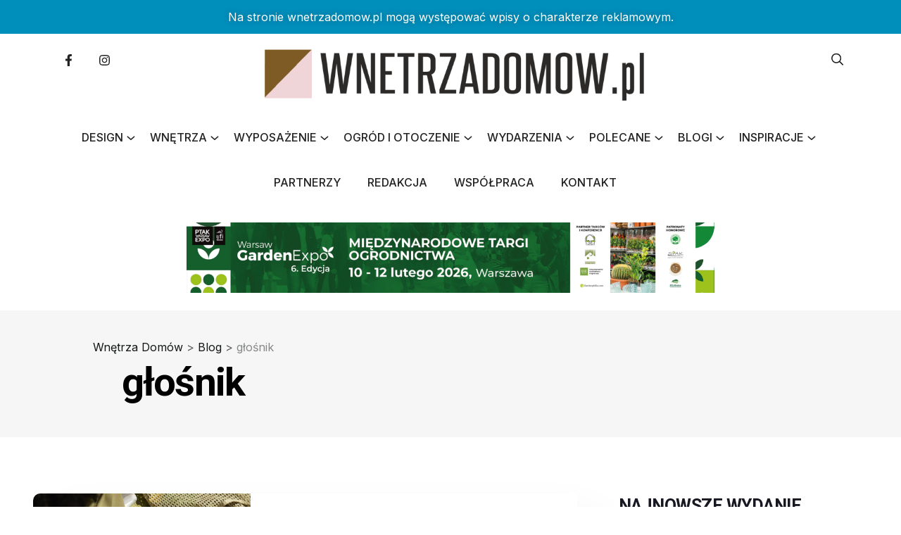

--- FILE ---
content_type: text/html; charset=UTF-8
request_url: https://wnetrzadomow.pl/tag/glosnik/
body_size: 32169
content:
<!DOCTYPE html>
<html dir="ltr" lang="pl-PL" prefix="og: https://ogp.me/ns#">
<head>
<meta charset="UTF-8">
<meta name="viewport" content="width=device-width, initial-scale=1">
<meta property="og:image" content="https://wnetrzadomow.pl/wp-content/uploads/2024/05/Roam-2_Olive_Lifestyle-1.jpg">
<link rel="profile" href="//gmpg.org/xfn/11">
<title>głośnik - Wnętrza Domów</title>

		<!-- All in One SEO 4.9.3 - aioseo.com -->
	<meta name="robots" content="max-image-preview:large" />
	<link rel="canonical" href="https://wnetrzadomow.pl/tag/glosnik/" />
	<meta name="generator" content="All in One SEO (AIOSEO) 4.9.3" />
		<script type="application/ld+json" class="aioseo-schema">
			{"@context":"https:\/\/schema.org","@graph":[{"@type":"BreadcrumbList","@id":"https:\/\/wnetrzadomow.pl\/tag\/glosnik\/#breadcrumblist","itemListElement":[{"@type":"ListItem","@id":"https:\/\/wnetrzadomow.pl#listItem","position":1,"name":"Home","item":"https:\/\/wnetrzadomow.pl","nextItem":{"@type":"ListItem","@id":"https:\/\/wnetrzadomow.pl\/tag\/glosnik\/#listItem","name":"g\u0142o\u015bnik"}},{"@type":"ListItem","@id":"https:\/\/wnetrzadomow.pl\/tag\/glosnik\/#listItem","position":2,"name":"g\u0142o\u015bnik","previousItem":{"@type":"ListItem","@id":"https:\/\/wnetrzadomow.pl#listItem","name":"Home"}}]},{"@type":"CollectionPage","@id":"https:\/\/wnetrzadomow.pl\/tag\/glosnik\/#collectionpage","url":"https:\/\/wnetrzadomow.pl\/tag\/glosnik\/","name":"g\u0142o\u015bnik - Wn\u0119trza Dom\u00f3w","inLanguage":"pl-PL","isPartOf":{"@id":"https:\/\/wnetrzadomow.pl\/#website"},"breadcrumb":{"@id":"https:\/\/wnetrzadomow.pl\/tag\/glosnik\/#breadcrumblist"}},{"@type":"Organization","@id":"https:\/\/wnetrzadomow.pl\/#organization","name":"Wn\u0119trza Dom\u00f3w","description":"Pr\u0119\u017cnie dzia\u0142aj\u0105cy i stale rozwijaj\u0105cy si\u0119 zesp\u00f3\u0142 os\u00f3b doskonale odnajduj\u0105cych si\u0119 zar\u00f3wno w sektorze prasowym, jak i w sieci","url":"https:\/\/wnetrzadomow.pl\/","logo":{"@type":"ImageObject","url":"https:\/\/wnetrzadomow.pl\/wp-content\/uploads\/2024\/11\/cropped-logo_WD_iguana.png","@id":"https:\/\/wnetrzadomow.pl\/tag\/glosnik\/#organizationLogo","width":789,"height":108},"image":{"@id":"https:\/\/wnetrzadomow.pl\/tag\/glosnik\/#organizationLogo"}},{"@type":"WebSite","@id":"https:\/\/wnetrzadomow.pl\/#website","url":"https:\/\/wnetrzadomow.pl\/","name":"Wn\u0119trza Dom\u00f3w","description":"Pr\u0119\u017cnie dzia\u0142aj\u0105cy i stale rozwijaj\u0105cy si\u0119 zesp\u00f3\u0142 os\u00f3b doskonale odnajduj\u0105cych si\u0119 zar\u00f3wno w sektorze prasowym, jak i w sieci","inLanguage":"pl-PL","publisher":{"@id":"https:\/\/wnetrzadomow.pl\/#organization"}}]}
		</script>
		<!-- All in One SEO -->

<style>
    #largeBanerTitleEdit span, .wnetrzaBannerTitleChange span {
        visibility: hidden; /* Set initial visibility to hidden */
    }
</style>
<script>
function updateVisibility() {
    var spans = document.querySelectorAll('#largeBanerTitleEdit span, .wnetrzaBannerTitleChange span');
    spans.forEach(span => {
        span.style.visibility = 'visible'; // Make text visible
    });
}

function updateTextAndVisibility() {
    // Set text immediately for the element with specific ID
    var bannerElement = document.getElementById('largeBanerTitleEdit');
    if (bannerElement) {
        var spans = bannerElement.getElementsByTagName('span');
        Array.from(spans).forEach(span => {
            span.textContent = 'WYPOSAŻENIE'; // Sets this text immediately
        });
    }

    // Set text immediately for elements with specific class
    var wnetrzaElements = document.querySelectorAll('.wnetrzaBannerTitleChange span');
    if (wnetrzaElements.length > 0) {
        wnetrzaElements.forEach(span => {
            span.textContent = 'WNĘTRZA'; // Sets this text immediately
        });
    }

    // Schedule visibility change to happen after roughly 1000 milliseconds
    setTimeout(updateVisibility, 0);
}

document.addEventListener("DOMContentLoaded", updateTextAndVisibility);
</script><link rel='dns-prefetch' href='//fonts.googleapis.com' />
<link rel='preconnect' href='https://fonts.gstatic.com' crossorigin />
<style id='wp-img-auto-sizes-contain-inline-css' type='text/css'>
img:is([sizes=auto i],[sizes^="auto," i]){contain-intrinsic-size:3000px 1500px}
/*# sourceURL=wp-img-auto-sizes-contain-inline-css */
</style>
<link rel='stylesheet' id='pt-cv-public-style-css' href='https://wnetrzadomow.pl/wp-content/plugins/content-views-query-and-display-post-page/public/assets/css/cv.css?ver=4.2.1' type='text/css' media='all' />
<link rel='stylesheet' id='font-awesome-5-all-css' href='https://wnetrzadomow.pl/wp-content/plugins/elementor/assets/lib/font-awesome/css/all.min.css?ver=3.34.1' type='text/css' media='all' />
<link rel='stylesheet' id='font-awesome-4-shim-css' href='https://wnetrzadomow.pl/wp-content/plugins/elementor/assets/lib/font-awesome/css/v4-shims.min.css?ver=3.34.1' type='text/css' media='all' />
<style id='wp-emoji-styles-inline-css' type='text/css'>

	img.wp-smiley, img.emoji {
		display: inline !important;
		border: none !important;
		box-shadow: none !important;
		height: 1em !important;
		width: 1em !important;
		margin: 0 0.07em !important;
		vertical-align: -0.1em !important;
		background: none !important;
		padding: 0 !important;
	}
/*# sourceURL=wp-emoji-styles-inline-css */
</style>
<link rel='stylesheet' id='wp-block-library-css' href='https://wnetrzadomow.pl/wp-includes/css/dist/block-library/style.min.css?ver=6.9' type='text/css' media='all' />
<style id='classic-theme-styles-inline-css' type='text/css'>
/*! This file is auto-generated */
.wp-block-button__link{color:#fff;background-color:#32373c;border-radius:9999px;box-shadow:none;text-decoration:none;padding:calc(.667em + 2px) calc(1.333em + 2px);font-size:1.125em}.wp-block-file__button{background:#32373c;color:#fff;text-decoration:none}
/*# sourceURL=/wp-includes/css/classic-themes.min.css */
</style>
<link rel='stylesheet' id='aioseo/css/src/vue/standalone/blocks/table-of-contents/global.scss-css' href='https://wnetrzadomow.pl/wp-content/plugins/all-in-one-seo-pack/dist/Lite/assets/css/table-of-contents/global.e90f6d47.css?ver=4.9.3' type='text/css' media='all' />
<style id='global-styles-inline-css' type='text/css'>
:root{--wp--preset--aspect-ratio--square: 1;--wp--preset--aspect-ratio--4-3: 4/3;--wp--preset--aspect-ratio--3-4: 3/4;--wp--preset--aspect-ratio--3-2: 3/2;--wp--preset--aspect-ratio--2-3: 2/3;--wp--preset--aspect-ratio--16-9: 16/9;--wp--preset--aspect-ratio--9-16: 9/16;--wp--preset--color--black: #000000;--wp--preset--color--cyan-bluish-gray: #abb8c3;--wp--preset--color--white: #ffffff;--wp--preset--color--pale-pink: #f78da7;--wp--preset--color--vivid-red: #cf2e2e;--wp--preset--color--luminous-vivid-orange: #ff6900;--wp--preset--color--luminous-vivid-amber: #fcb900;--wp--preset--color--light-green-cyan: #7bdcb5;--wp--preset--color--vivid-green-cyan: #00d084;--wp--preset--color--pale-cyan-blue: #8ed1fc;--wp--preset--color--vivid-cyan-blue: #0693e3;--wp--preset--color--vivid-purple: #9b51e0;--wp--preset--gradient--vivid-cyan-blue-to-vivid-purple: linear-gradient(135deg,rgb(6,147,227) 0%,rgb(155,81,224) 100%);--wp--preset--gradient--light-green-cyan-to-vivid-green-cyan: linear-gradient(135deg,rgb(122,220,180) 0%,rgb(0,208,130) 100%);--wp--preset--gradient--luminous-vivid-amber-to-luminous-vivid-orange: linear-gradient(135deg,rgb(252,185,0) 0%,rgb(255,105,0) 100%);--wp--preset--gradient--luminous-vivid-orange-to-vivid-red: linear-gradient(135deg,rgb(255,105,0) 0%,rgb(207,46,46) 100%);--wp--preset--gradient--very-light-gray-to-cyan-bluish-gray: linear-gradient(135deg,rgb(238,238,238) 0%,rgb(169,184,195) 100%);--wp--preset--gradient--cool-to-warm-spectrum: linear-gradient(135deg,rgb(74,234,220) 0%,rgb(151,120,209) 20%,rgb(207,42,186) 40%,rgb(238,44,130) 60%,rgb(251,105,98) 80%,rgb(254,248,76) 100%);--wp--preset--gradient--blush-light-purple: linear-gradient(135deg,rgb(255,206,236) 0%,rgb(152,150,240) 100%);--wp--preset--gradient--blush-bordeaux: linear-gradient(135deg,rgb(254,205,165) 0%,rgb(254,45,45) 50%,rgb(107,0,62) 100%);--wp--preset--gradient--luminous-dusk: linear-gradient(135deg,rgb(255,203,112) 0%,rgb(199,81,192) 50%,rgb(65,88,208) 100%);--wp--preset--gradient--pale-ocean: linear-gradient(135deg,rgb(255,245,203) 0%,rgb(182,227,212) 50%,rgb(51,167,181) 100%);--wp--preset--gradient--electric-grass: linear-gradient(135deg,rgb(202,248,128) 0%,rgb(113,206,126) 100%);--wp--preset--gradient--midnight: linear-gradient(135deg,rgb(2,3,129) 0%,rgb(40,116,252) 100%);--wp--preset--font-size--small: 13px;--wp--preset--font-size--medium: 20px;--wp--preset--font-size--large: 36px;--wp--preset--font-size--x-large: 42px;--wp--preset--spacing--20: 0.44rem;--wp--preset--spacing--30: 0.67rem;--wp--preset--spacing--40: 1rem;--wp--preset--spacing--50: 1.5rem;--wp--preset--spacing--60: 2.25rem;--wp--preset--spacing--70: 3.38rem;--wp--preset--spacing--80: 5.06rem;--wp--preset--shadow--natural: 6px 6px 9px rgba(0, 0, 0, 0.2);--wp--preset--shadow--deep: 12px 12px 50px rgba(0, 0, 0, 0.4);--wp--preset--shadow--sharp: 6px 6px 0px rgba(0, 0, 0, 0.2);--wp--preset--shadow--outlined: 6px 6px 0px -3px rgb(255, 255, 255), 6px 6px rgb(0, 0, 0);--wp--preset--shadow--crisp: 6px 6px 0px rgb(0, 0, 0);}:where(.is-layout-flex){gap: 0.5em;}:where(.is-layout-grid){gap: 0.5em;}body .is-layout-flex{display: flex;}.is-layout-flex{flex-wrap: wrap;align-items: center;}.is-layout-flex > :is(*, div){margin: 0;}body .is-layout-grid{display: grid;}.is-layout-grid > :is(*, div){margin: 0;}:where(.wp-block-columns.is-layout-flex){gap: 2em;}:where(.wp-block-columns.is-layout-grid){gap: 2em;}:where(.wp-block-post-template.is-layout-flex){gap: 1.25em;}:where(.wp-block-post-template.is-layout-grid){gap: 1.25em;}.has-black-color{color: var(--wp--preset--color--black) !important;}.has-cyan-bluish-gray-color{color: var(--wp--preset--color--cyan-bluish-gray) !important;}.has-white-color{color: var(--wp--preset--color--white) !important;}.has-pale-pink-color{color: var(--wp--preset--color--pale-pink) !important;}.has-vivid-red-color{color: var(--wp--preset--color--vivid-red) !important;}.has-luminous-vivid-orange-color{color: var(--wp--preset--color--luminous-vivid-orange) !important;}.has-luminous-vivid-amber-color{color: var(--wp--preset--color--luminous-vivid-amber) !important;}.has-light-green-cyan-color{color: var(--wp--preset--color--light-green-cyan) !important;}.has-vivid-green-cyan-color{color: var(--wp--preset--color--vivid-green-cyan) !important;}.has-pale-cyan-blue-color{color: var(--wp--preset--color--pale-cyan-blue) !important;}.has-vivid-cyan-blue-color{color: var(--wp--preset--color--vivid-cyan-blue) !important;}.has-vivid-purple-color{color: var(--wp--preset--color--vivid-purple) !important;}.has-black-background-color{background-color: var(--wp--preset--color--black) !important;}.has-cyan-bluish-gray-background-color{background-color: var(--wp--preset--color--cyan-bluish-gray) !important;}.has-white-background-color{background-color: var(--wp--preset--color--white) !important;}.has-pale-pink-background-color{background-color: var(--wp--preset--color--pale-pink) !important;}.has-vivid-red-background-color{background-color: var(--wp--preset--color--vivid-red) !important;}.has-luminous-vivid-orange-background-color{background-color: var(--wp--preset--color--luminous-vivid-orange) !important;}.has-luminous-vivid-amber-background-color{background-color: var(--wp--preset--color--luminous-vivid-amber) !important;}.has-light-green-cyan-background-color{background-color: var(--wp--preset--color--light-green-cyan) !important;}.has-vivid-green-cyan-background-color{background-color: var(--wp--preset--color--vivid-green-cyan) !important;}.has-pale-cyan-blue-background-color{background-color: var(--wp--preset--color--pale-cyan-blue) !important;}.has-vivid-cyan-blue-background-color{background-color: var(--wp--preset--color--vivid-cyan-blue) !important;}.has-vivid-purple-background-color{background-color: var(--wp--preset--color--vivid-purple) !important;}.has-black-border-color{border-color: var(--wp--preset--color--black) !important;}.has-cyan-bluish-gray-border-color{border-color: var(--wp--preset--color--cyan-bluish-gray) !important;}.has-white-border-color{border-color: var(--wp--preset--color--white) !important;}.has-pale-pink-border-color{border-color: var(--wp--preset--color--pale-pink) !important;}.has-vivid-red-border-color{border-color: var(--wp--preset--color--vivid-red) !important;}.has-luminous-vivid-orange-border-color{border-color: var(--wp--preset--color--luminous-vivid-orange) !important;}.has-luminous-vivid-amber-border-color{border-color: var(--wp--preset--color--luminous-vivid-amber) !important;}.has-light-green-cyan-border-color{border-color: var(--wp--preset--color--light-green-cyan) !important;}.has-vivid-green-cyan-border-color{border-color: var(--wp--preset--color--vivid-green-cyan) !important;}.has-pale-cyan-blue-border-color{border-color: var(--wp--preset--color--pale-cyan-blue) !important;}.has-vivid-cyan-blue-border-color{border-color: var(--wp--preset--color--vivid-cyan-blue) !important;}.has-vivid-purple-border-color{border-color: var(--wp--preset--color--vivid-purple) !important;}.has-vivid-cyan-blue-to-vivid-purple-gradient-background{background: var(--wp--preset--gradient--vivid-cyan-blue-to-vivid-purple) !important;}.has-light-green-cyan-to-vivid-green-cyan-gradient-background{background: var(--wp--preset--gradient--light-green-cyan-to-vivid-green-cyan) !important;}.has-luminous-vivid-amber-to-luminous-vivid-orange-gradient-background{background: var(--wp--preset--gradient--luminous-vivid-amber-to-luminous-vivid-orange) !important;}.has-luminous-vivid-orange-to-vivid-red-gradient-background{background: var(--wp--preset--gradient--luminous-vivid-orange-to-vivid-red) !important;}.has-very-light-gray-to-cyan-bluish-gray-gradient-background{background: var(--wp--preset--gradient--very-light-gray-to-cyan-bluish-gray) !important;}.has-cool-to-warm-spectrum-gradient-background{background: var(--wp--preset--gradient--cool-to-warm-spectrum) !important;}.has-blush-light-purple-gradient-background{background: var(--wp--preset--gradient--blush-light-purple) !important;}.has-blush-bordeaux-gradient-background{background: var(--wp--preset--gradient--blush-bordeaux) !important;}.has-luminous-dusk-gradient-background{background: var(--wp--preset--gradient--luminous-dusk) !important;}.has-pale-ocean-gradient-background{background: var(--wp--preset--gradient--pale-ocean) !important;}.has-electric-grass-gradient-background{background: var(--wp--preset--gradient--electric-grass) !important;}.has-midnight-gradient-background{background: var(--wp--preset--gradient--midnight) !important;}.has-small-font-size{font-size: var(--wp--preset--font-size--small) !important;}.has-medium-font-size{font-size: var(--wp--preset--font-size--medium) !important;}.has-large-font-size{font-size: var(--wp--preset--font-size--large) !important;}.has-x-large-font-size{font-size: var(--wp--preset--font-size--x-large) !important;}
:where(.wp-block-post-template.is-layout-flex){gap: 1.25em;}:where(.wp-block-post-template.is-layout-grid){gap: 1.25em;}
:where(.wp-block-term-template.is-layout-flex){gap: 1.25em;}:where(.wp-block-term-template.is-layout-grid){gap: 1.25em;}
:where(.wp-block-columns.is-layout-flex){gap: 2em;}:where(.wp-block-columns.is-layout-grid){gap: 2em;}
:root :where(.wp-block-pullquote){font-size: 1.5em;line-height: 1.6;}
/*# sourceURL=global-styles-inline-css */
</style>
<link rel='stylesheet' id='contact-form-7-css' href='https://wnetrzadomow.pl/wp-content/plugins/contact-form-7/includes/css/styles.css?ver=6.1.4' type='text/css' media='all' />
<link rel='stylesheet' id='rtelements-heading-css-css' href='https://wnetrzadomow.pl/wp-content/plugins/rt-elements/widgets/heading/heading-css/heading.css?ver=6.9' type='text/css' media='all' />
<link rel='stylesheet' id='rtelements-button-css-css' href='https://wnetrzadomow.pl/wp-content/plugins/rt-elements/widgets/button/button-css/button.css?ver=6.9' type='text/css' media='all' />
<link rel='stylesheet' id='rtelements-progress-pie-css' href='https://wnetrzadomow.pl/wp-content/plugins/rt-elements/widgets/coming-soon/coming-soon-css/coming-soon.css?ver=6.9' type='text/css' media='all' />
<link rel='stylesheet' id='rtelements-news-slider-css' href='https://wnetrzadomow.pl/wp-content/plugins/rt-elements/widgets/news-slider/news-slider-css/news-slider.css?ver=6.9' type='text/css' media='all' />
<link rel='stylesheet' id='rtelements-blog-grid-css' href='https://wnetrzadomow.pl/wp-content/plugins/rt-elements/widgets/blog-grid/blog-css/blog-grid.css?ver=6.9' type='text/css' media='all' />
<link rel='stylesheet' id='rtelements-blog-video-css' href='https://wnetrzadomow.pl/wp-content/plugins/rt-elements/widgets/blog-video/blog-css/blog-video.css?ver=6.9' type='text/css' media='all' />
<link rel='stylesheet' id='rtelements-blog-audio-css' href='https://wnetrzadomow.pl/wp-content/plugins/rt-elements/widgets/blog-audio/blog-css/blog-audio.css?ver=6.9' type='text/css' media='all' />
<link rel='stylesheet' id='rtelements-follow-us-css' href='https://wnetrzadomow.pl/wp-content/plugins/rt-elements/widgets/follow-us/rs-follow-us-css/rs-follow-us.css?ver=6.9' type='text/css' media='all' />
<link rel='stylesheet' id='rtelements-date-css' href='https://wnetrzadomow.pl/wp-content/plugins/rt-elements/widgets/date/date-css/date.css?ver=6.9' type='text/css' media='all' />
<link rel='stylesheet' id='rtelements-video-css' href='https://wnetrzadomow.pl/wp-content/plugins/rt-elements/widgets/video/rt-video-css/video.css?ver=6.9' type='text/css' media='all' />
<link rel='stylesheet' id='rtelements-blog-slider-css' href='https://wnetrzadomow.pl/wp-content/plugins/rt-elements/widgets/blog-slider/blog-slider-css/blog-slider.css?ver=6.9' type='text/css' media='all' />
<link rel='stylesheet' id='rtelements-blog-tabs-css' href='https://wnetrzadomow.pl/wp-content/plugins/rt-elements/widgets/blog-tabs/blog-css/blog-tabs.css?ver=6.9' type='text/css' media='all' />
<link rel='stylesheet' id='rtelements-category-slider-css' href='https://wnetrzadomow.pl/wp-content/plugins/rt-elements/widgets/blog-category-slider/slider-css/slider.css?ver=6.9' type='text/css' media='all' />
<link rel='stylesheet' id='rtelements-team-results-css' href='https://wnetrzadomow.pl/wp-content/plugins/rt-elements/widgets/team-results/team-results-css/team-results.css?ver=6.9' type='text/css' media='all' />
<link rel='stylesheet' id='rtelements-blog-video-slider-css' href='https://wnetrzadomow.pl/wp-content/plugins/rt-elements/widgets/blog-video-slider/blog-video-slider-css/blog-video-slider.css?ver=6.9' type='text/css' media='all' />
<link rel='stylesheet' id='aos-css' href='https://wnetrzadomow.pl/wp-content/plugins/rt-elements/assets/css/elements.css?ver=6.9' type='text/css' media='all' />
<link rel='stylesheet' id='hfe-style-css' href='https://wnetrzadomow.pl/wp-content/plugins/rt-elements/reactheme-header-footer-elementor/assets/css/header-footer-elementor.css?ver=1.0.0' type='text/css' media='all' />
<link rel='stylesheet' id='elementor-frontend-css' href='https://wnetrzadomow.pl/wp-content/plugins/elementor/assets/css/frontend.min.css?ver=3.34.1' type='text/css' media='all' />
<link rel='stylesheet' id='elementor-post-5-css' href='https://wnetrzadomow.pl/wp-content/uploads/elementor/css/post-5.css?ver=1769110616' type='text/css' media='all' />
<link rel='stylesheet' id='elementor-post-11-css' href='https://wnetrzadomow.pl/wp-content/uploads/elementor/css/post-11.css?ver=1769110616' type='text/css' media='all' />
<link rel='stylesheet' id='elementor-post-1204-css' href='https://wnetrzadomow.pl/wp-content/uploads/elementor/css/post-1204.css?ver=1769110617' type='text/css' media='all' />
<link rel='stylesheet' id='cute-alert-css' href='https://wnetrzadomow.pl/wp-content/plugins/metform/public/assets/lib/cute-alert/style.css?ver=4.1.0' type='text/css' media='all' />
<link rel='stylesheet' id='text-editor-style-css' href='https://wnetrzadomow.pl/wp-content/plugins/metform/public/assets/css/text-editor.css?ver=4.1.0' type='text/css' media='all' />
<link rel='stylesheet' id='echo-style-css' href='https://wnetrzadomow.pl/wp-content/themes/echo/style.css?ver=6.9' type='text/css' media='all' />
<link rel='stylesheet' id='child-style-css' href='https://wnetrzadomow.pl/wp-content/themes/echo-child/style.css?ver=6.9' type='text/css' media='all' />
<link rel='stylesheet' id='boostrap-css' href='https://wnetrzadomow.pl/wp-content/themes/echo/assets/css/bootstrap.min.css?ver=6.9' type='text/css' media='all' />
<link rel='stylesheet' id='rt-icons-css' href='https://wnetrzadomow.pl/wp-content/themes/echo/assets/css/rt-icons.css?ver=6.9' type='text/css' media='all' />
<link rel='stylesheet' id='swiper-bundle-css' href='https://wnetrzadomow.pl/wp-content/themes/echo/assets/css/swiper-bundle.min.css?ver=6.9' type='text/css' media='all' />
<link rel='stylesheet' id='echo-style-default-css' href='https://wnetrzadomow.pl/wp-content/themes/echo/assets/scss/theme.css?ver=6.9' type='text/css' media='all' />
<link rel='stylesheet' id='echo-style-responsive-css' href='https://wnetrzadomow.pl/wp-content/themes/echo/assets/css/responsive.css?ver=6.9' type='text/css' media='all' />
<link rel='stylesheet' id='studio-fonts-css' href='//fonts.googleapis.com/css?family=Inter%3A400%3B500%3B600%3B700%26display%3Dswap%7CBona+Nova%3A0%2C400%3B0%2C700%3B1%2C400%26display%3Dswap&#038;ver=1.0.0' type='text/css' media='all' />
<link rel='stylesheet' id='hfe-elementor-icons-css' href='https://wnetrzadomow.pl/wp-content/plugins/elementor/assets/lib/eicons/css/elementor-icons.min.css?ver=5.34.0' type='text/css' media='all' />
<link rel='stylesheet' id='hfe-icons-list-css' href='https://wnetrzadomow.pl/wp-content/plugins/elementor/assets/css/widget-icon-list.min.css?ver=3.24.3' type='text/css' media='all' />
<link rel='stylesheet' id='hfe-social-icons-css' href='https://wnetrzadomow.pl/wp-content/plugins/elementor/assets/css/widget-social-icons.min.css?ver=3.24.0' type='text/css' media='all' />
<link rel='stylesheet' id='hfe-social-share-icons-brands-css' href='https://wnetrzadomow.pl/wp-content/plugins/elementor/assets/lib/font-awesome/css/brands.css?ver=5.15.3' type='text/css' media='all' />
<link rel='stylesheet' id='hfe-social-share-icons-fontawesome-css' href='https://wnetrzadomow.pl/wp-content/plugins/elementor/assets/lib/font-awesome/css/fontawesome.css?ver=5.15.3' type='text/css' media='all' />
<link rel='stylesheet' id='hfe-nav-menu-icons-css' href='https://wnetrzadomow.pl/wp-content/plugins/elementor/assets/lib/font-awesome/css/solid.css?ver=5.15.3' type='text/css' media='all' />
<link rel='stylesheet' id='hfe-widget-blockquote-css' href='https://wnetrzadomow.pl/wp-content/plugins/elementor-pro/assets/css/widget-blockquote.min.css?ver=3.25.0' type='text/css' media='all' />
<link rel='stylesheet' id='hfe-mega-menu-css' href='https://wnetrzadomow.pl/wp-content/plugins/elementor-pro/assets/css/widget-mega-menu.min.css?ver=3.26.2' type='text/css' media='all' />
<link rel='stylesheet' id='hfe-nav-menu-widget-css' href='https://wnetrzadomow.pl/wp-content/plugins/elementor-pro/assets/css/widget-nav-menu.min.css?ver=3.26.0' type='text/css' media='all' />
<link rel="preload" as="style" href="https://fonts.googleapis.com/css?family=Inter:100,200,300,400,500,600,700,800,900%7CRoboto:100,300,400,500,700,900,100italic,300italic,400italic,500italic,700italic,900italic%7CNoto%20Sans:100,200,300,400,500,600,700,800,900,100italic,200italic,300italic,400italic,500italic,600italic,700italic,800italic,900italic&#038;display=swap&#038;ver=1744693280" /><link rel="stylesheet" href="https://fonts.googleapis.com/css?family=Inter:100,200,300,400,500,600,700,800,900%7CRoboto:100,300,400,500,700,900,100italic,300italic,400italic,500italic,700italic,900italic%7CNoto%20Sans:100,200,300,400,500,600,700,800,900,100italic,200italic,300italic,400italic,500italic,600italic,700italic,800italic,900italic&#038;display=swap&#038;ver=1744693280" media="print" onload="this.media='all'"><noscript><link rel="stylesheet" href="https://fonts.googleapis.com/css?family=Inter:100,200,300,400,500,600,700,800,900%7CRoboto:100,300,400,500,700,900,100italic,300italic,400italic,500italic,700italic,900italic%7CNoto%20Sans:100,200,300,400,500,600,700,800,900,100italic,200italic,300italic,400italic,500italic,600italic,700italic,800italic,900italic&#038;display=swap&#038;ver=1744693280" /></noscript><link rel='stylesheet' id='elementor-gf-local-roboto-css' href='https://devwd.wnetrzadomow.pl/wp-content/uploads/elementor/google-fonts/css/roboto.css?ver=1742335146' type='text/css' media='all' />
<link rel='stylesheet' id='elementor-gf-local-robotoslab-css' href='https://devwd.wnetrzadomow.pl/wp-content/uploads/elementor/google-fonts/css/robotoslab.css?ver=1742335150' type='text/css' media='all' />
<script type="text/javascript" src="https://wnetrzadomow.pl/wp-content/plugins/elementor/assets/lib/font-awesome/js/v4-shims.min.js?ver=3.34.1" id="font-awesome-4-shim-js"></script>
<script type="text/javascript" src="https://wnetrzadomow.pl/wp-includes/js/jquery/jquery.min.js?ver=3.7.1" id="jquery-core-js"></script>
<script type="text/javascript" src="https://wnetrzadomow.pl/wp-includes/js/jquery/jquery-migrate.min.js?ver=3.4.1" id="jquery-migrate-js"></script>
<script type="text/javascript" id="jquery-js-after">
/* <![CDATA[ */
document.addEventListener("DOMContentLoaded", function() {
    var bannerSection = document.getElementById('bannerHide');
    if (bannerSection) {
        var elementsToHide = bannerSection.querySelectorAll('.echo-banner-shep.cat-style2');
        elementsToHide.forEach(function(element) {
            element.style.display = 'none';
        });
    }
});
//# sourceURL=jquery-js-after
/* ]]> */
</script>
<script type="text/javascript" src="https://wnetrzadomow.pl/wp-content/themes/echo/assets/js/bootstrap.min.js?ver=8.2.3" id="bootstrap-js-js"></script>
<script type="text/javascript" src="https://wnetrzadomow.pl/wp-content/themes/echo/assets/js/swiper-bundle.min.js?ver=8.2.3" id="swiper-bundle-js"></script>
<script type="text/javascript" src="https://wnetrzadomow.pl/wp-content/themes/echo/assets/js/jquery.magnific-popup.min.js?ver=6.9" id="magnific-popup-js"></script>
<script type="text/javascript" src="https://wnetrzadomow.pl/wp-content/themes/echo/assets/js/audio.js?ver=6.9" id="audio-js-js"></script>
<link rel="https://api.w.org/" href="https://wnetrzadomow.pl/wp-json/" /><link rel="alternate" title="JSON" type="application/json" href="https://wnetrzadomow.pl/wp-json/wp/v2/tags/11190" /><meta name="generator" content="WordPress 6.9" />
<meta name="generator" content="Redux 4.5.10" />
<!-- This site is using AdRotate v5.17.2 to display their advertisements - https://ajdg.solutions/ -->
<!-- AdRotate CSS -->
<style type="text/css" media="screen">
	.g { margin:0px; padding:0px; overflow:hidden; line-height:1; zoom:1; }
	.g img { height:auto; }
	.g-col { position:relative; float:left; }
	.g-col:first-child { margin-left: 0; }
	.g-col:last-child { margin-right: 0; }
	.g-1 { width:100%; max-width:750px; height:100%; max-height:100px; margin: 0 auto; }
	.g-3 { width:100%; max-width:400px; height:100%; max-height:400px; margin: 0 auto; }
	.g-4 { width:100%; max-width:400px; height:100%; max-height:400px; margin: 0 auto; }
	@media only screen and (max-width: 480px) {
		.g-col, .g-dyn, .g-single { width:100%; margin-left:0; margin-right:0; }
	}
</style>
<!-- /AdRotate CSS -->

<meta property="og:image" content="/wp-content/uploads/2024/06/9564-Atmo-Decoroom-fot.Marek-Koptynski-mini-4-1.jpg" />
<meta property="og:description" content="Grupa DOBRY DOM to prężnie działający i stale rozwijający się zespół osób" />
<script>
document.addEventListener("DOMContentLoaded", function() {
    var container = document.getElementById('otherCategoriesPosts');
    if (container) {
        var titles = container.querySelectorAll('.echo-blog-video-post-title a');
        titles.forEach(function(title) {
            // Naprawiamy niekompletny HTML entity i dodajemy trzy kropki na końcu każdego tytułu
            title.innerHTML = title.innerHTML.replace(/&amp;nbs/g, '&nbsp;') + '...';
        });
    }
});
</script><script type='text/javascript'>if (localStorage.theme) document.documentElement.setAttribute('data-theme', localStorage.theme);</script><meta name="generator" content="Elementor 3.34.1; features: e_font_icon_svg, additional_custom_breakpoints; settings: css_print_method-external, google_font-enabled, font_display-swap">
			<style>
				.e-con.e-parent:nth-of-type(n+4):not(.e-lazyloaded):not(.e-no-lazyload),
				.e-con.e-parent:nth-of-type(n+4):not(.e-lazyloaded):not(.e-no-lazyload) * {
					background-image: none !important;
				}
				@media screen and (max-height: 1024px) {
					.e-con.e-parent:nth-of-type(n+3):not(.e-lazyloaded):not(.e-no-lazyload),
					.e-con.e-parent:nth-of-type(n+3):not(.e-lazyloaded):not(.e-no-lazyload) * {
						background-image: none !important;
					}
				}
				@media screen and (max-height: 640px) {
					.e-con.e-parent:nth-of-type(n+2):not(.e-lazyloaded):not(.e-no-lazyload),
					.e-con.e-parent:nth-of-type(n+2):not(.e-lazyloaded):not(.e-no-lazyload) * {
						background-image: none !important;
					}
				}
			</style>
			<link rel="icon" href="https://wnetrzadomow.pl/wp-content/uploads/2024/07/wnetrzaDomowFavicwnetrzadomow.favic_.svg" sizes="32x32" />
<link rel="icon" href="https://wnetrzadomow.pl/wp-content/uploads/2024/07/wnetrzaDomowFavicwnetrzadomow.favic_.svg" sizes="192x192" />
<link rel="apple-touch-icon" href="https://wnetrzadomow.pl/wp-content/uploads/2024/07/wnetrzaDomowFavicwnetrzadomow.favic_.svg" />
<meta name="msapplication-TileImage" content="https://wnetrzadomow.pl/wp-content/uploads/2024/07/wnetrzaDomowFavicwnetrzadomow.favic_.svg" />
		<style type="text/css" id="wp-custom-css">
			/* h1, h2, h3, h4, h5, h6 {
    font-family: 'Voga', serif !important;
	font-weight: 600 !important;
} */

.fix_height_weekly .rtaddon-slider {
/* 	min-height: 367px; */
	height: 355px;
}

.HIDE_ELEMENT {
	display: none !important;
}

.home-2-area-shep .text-capitalize {
	background: #f05600 !important;
}

.category-partnerzy .blog-thumbnail img[src="https://devwd.wnetrzadomow.pl/wp-content/uploads/2023/03/01_logo_FINISHPARKIET.webp"] {
    padding: 80px;
}

* {
    text-transform: none;
}

#menu-nasze-tytuly li a, #menu-nasze-tytuly-internetowe li a{
    text-transform: lowercase;
}

#menu-nasze-tytuly li a::first-letter, #menu-nasze-tytuly-internetowe li a:first-letter {
    text-transform: uppercase;
}


#menu-primary-menu li.menu-item a {
    text-transform: uppercase !important;
}

.header-style-sticky.sticky .sticky_header_d_none{
	display: none;
}
.delete_video_icon_rt_blog .blog-content.echo-video-right-site-content .vedio-icone{
	display: none!important;
}

@media(max-width: 576px){
	.category #reactheme-blog .style1.contents-sticky .echo-blog-grid .blog-item .blog-contents-wrapper .blog-thumbnail .thumbnail-img, .tag #reactheme-blog .style1.contents-sticky .echo-blog-grid .blog-item .blog-contents-wrapper .blog-thumbnail .thumbnail-img{
	    object-fit: scale-down;
	    border-radius: 10px 0px 0px 10px;
	height: 250px;
}
}

@media(min-width: 577px){
	.category #reactheme-blog .style1.contents-sticky .echo-blog-grid .blog-item .blog-contents-wrapper, .tag #reactheme-blog .style1.contents-sticky .echo-blog-grid .blog-item .blog-contents-wrapper {
	display: flex;
	align-items: stretch
}

.category #reactheme-blog .style1.contents-sticky .echo-blog-grid .blog-item .blog-contents-wrapper .blog-thumbnail, .tag #reactheme-blog .style1.contents-sticky .echo-blog-grid .blog-item .blog-contents-wrapper .blog-thumbnail{
	width: 40%;
	height: auto;
}

.category #reactheme-blog .style1.contents-sticky .echo-blog-grid .blog-item .blog-contents-wrapper .blog-thumbnail .thumbnail-img, .tag #reactheme-blog .style1.contents-sticky .echo-blog-grid .blog-item .blog-contents-wrapper .blog-thumbnail .thumbnail-img{
	    object-fit: cover;
	    border-radius: 10px 0px 0px 10px;
	height: 251px;
}

.category #reactheme-blog .style1.contents-sticky .echo-blog-grid .blog-item .blog-contents-wrapper .echo-blog-grid-post-title, 
.tag #reactheme-blog .style1.contents-sticky .echo-blog-grid .blog-item .blog-contents-wrapper .echo-blog-grid-post-title{
	font-size: 24px;
	line-height: 30px;
	margin-bottom: 10px
}

.category #reactheme-blog .style1.contents-sticky .echo-blog-grid .blog-item .blog-contents-wrapper .blog-content, .tag #reactheme-blog .style1.contents-sticky .echo-blog-grid .blog-item .blog-contents-wrapper .blog-content{
	width: 60%;
}
}

.single-post .reactheme-blog-details .single-content-full .bs-desc h2 {
    font-size: 20px;
    line-height: 28px;
}

.custom_search_content_with_thumbnail--container{
	display:flex;
	align-items: center
}

.custom_search_content_with_thumbnail--container .search-thumbnail{
	width: 30%;
}

.custom_search_content_with_thumbnail--container .search-thumbnail img{
	width: 100%;
}

.custom_search_content_with_thumbnail--text{
	width: 70%;
	margin-left: 40px;
}

/* improving the appearance of post display */


#blog-posts-unique .echo-blog-grid {
    display: flex;
    flex-wrap: wrap; 
    justify-content: center;
    align-items: flex-start; 
}

#recommended-under-post {
	max-width: 750px;
}

.echo-blog-grid .swiper-wrapper .blog-item .blog-thumbnail .blog-thumbnail-inner img {
	height: 250px;
	object-fit: cover;
}

#blog-posts-unique .row.g-1,
#blog-posts-unique .row.g-1 .blog-item {
    max-height: none !important;
    height: auto !important;
}

#blog-posts-unique .row.g-1 .blog-item {
    width: 100%; 
    margin-bottom: 20px; 
}

@media (max-width: 1325px) {
    #blog-posts-unique .row.g-1 {
        flex-direction: column;
    }
    #blog-posts-unique .blog-item 		{
        width: 100%; 
    }
	.react-heading.default .title-inner {
		width: 96%;
	}

	.elementor-108 .elementor-element.elementor-element-ca212f7 {
		margin: 0px auto;
		max-width: 750px !important;
		padding: 0px;
		margin: 0 auto;
	}
	
	.elementor-108 .elementor-element.elementor-element-a47fee0, .elementor-108 .elementor-element.elementor-element-a47fee0::before {
		max-width: 850px;
		margin: 0 auto;
	}
	
	.blog--style5 > div {
		width: 100%;
	}
	
}


@media (max-width: 768px) {
    #blog-posts-unique .blog-item {
        width: 100%;
    }
    #blog-posts-unique .echo-banner-shep {
        bottom: 5px;
        left: 5px;
        right: 5px;
        width: calc(100% - 10px); 
    }
	#single-post-unique {
	padding: 13px;
	}
	
	.echo-blog-grid.blog--style8 .blog-contents-wrapper .blog-content {
		flex-basis: 100%
	}
}


@media(max-width: 640px){
.custom_search_content_with_thumbnail--container{
		flex-direction: column;
	}
	.custom_search_content_with_thumbnail--container .search-thumbnail{
	width: 100%;
		margin-bottom: 40px;
}

.custom_search_content_with_thumbnail--text{
	width: 100%;
	margin-left: 0px;
}
}

.custom_image_290 .blog-thumbnail img{
    height: 240px;
    object-fit: cover;
}

.custom_image_110 .blog-thumbnail img{
	height: 143px; 
	object-fit: cover;
}

.custom_image_115 .blog-content .echo-video-right-site-content-video img{
	height: 150px;
	object-fit: cover;
}

@media(min-width: 470px){
    .custom_image_290 .blog-thumbnail img{
        height: 285px;
        object-fit: cover;
    }
	.custom_image_110 .blog-thumbnail img{
	height: 195px; 
	object-fit: cover;
}
	.custom_image_115 .blog-content .echo-video-right-site-content-video img{
	height: 170px;
	object-fit: cover;
}
}

@media(min-width: 540px){
    .custom_image_290 .blog-thumbnail img{
        height: 330px;
        object-fit: cover;
    }
}

@media(min-width: 576px){
    .custom_image_290 .blog-thumbnail img{
        height: 180px;
        object-fit: cover;
    }
}

@media(min-width: 576px){
    .custom_image_290 .blog-thumbnail img{
        height: 200px;
        object-fit: cover;
    }
	.custom_image_110 .blog-thumbnail img{
	height: 300px; 
	object-fit: cover;
}
}

@media(min-width: 740px){
    .custom_image_290 .blog-thumbnail img{
        height: 230px;
        object-fit: cover;
    }
}

@media(min-width: 768px){
    .custom_image_290 .blog-thumbnail img{
        height: 170px;
        object-fit: cover;
    }
		.custom_image_110 .blog-thumbnail img{
	height: 220px; 
	object-fit: cover;
}
}

@media(min-width: 992px){
		.custom_image_110 .blog-thumbnail img{
	height: 96px;
			width: 96px;
	object-fit: cover;
}
}
@media(min-width: 930px){
    .custom_image_290 .blog-thumbnail img{
        height: 205px;
        object-fit: cover;
    }
}
@media(min-width: 1060px){
    .custom_image_290 .blog-thumbnail img{
        height: 235px;
        object-fit: cover;
    }
}

@media(min-width: 1131px){
		.custom_image_115 .blog-content .echo-video-right-site-content-video img{
	height: 95px;
	object-fit: cover;
}
}

@media(min-width: 1150px){
    .custom_image_290 .blog-thumbnail img{
        height: 255px;
        object-fit: cover;
    }
			.custom_image_115 .blog-content .echo-video-right-site-content-video img{
	height: 100px;
	object-fit: cover;
}
}
@media(min-width: 1300px){
    .custom_image_290 .blog-thumbnail img{
        height: 290px;
        object-fit: cover;
    }
			.custom_image_110 .blog-thumbnail img{
	height: 110px;
			width: 110px;
	object-fit: cover;
}
		.custom_image_115 .blog-content .echo-video-right-site-content-video img{
	height: 115px;
	object-fit: cover;
}
}

@media(max-width: 440px){
	.custom_rt_ele_image_400  .blog-thumbnail img{
		height: 270px;
object-fit: cover;
	}
}

@media screen and (max-width: 990px) and (min-width: 768px) {
	.custom_rt_ele_image_400  .blog-thumbnail img{
		height: 320px;
object-fit: cover;
	}
}

@media screen and (max-width: 1130px) and (min-width: 768px) {
	.custom_container_column .e-con-inner{
		flex-direction: column!important;
	}
	.custom_container_column .e-con-inner .elementor-element-ddc0c1c, .custom_container_column .e-con-inner .elementor-element-3c71f8f{
		width: 100%!important;
	}
	.custom_container_column .e-con-inner .elementor-element-3c71f8f .echo-blog-video .blog-item .blog-content .echo-video-right-site-content-video{
		justify-content: flex-end!important;
	}
}

@media(max-width: 1130px){
	.custom_container_column .e-con-inner .elementor-element-3c71f8f .echo-blog-video .blog-item .blog-content .echo-video-right-site-content-video{
		justify-content: flex-end!important;
	}
}

.hidden-text {
	visibility: hidden !important;
}


#recent-posts-3 ul li{
	padding: 5px 0px !important;
	color: #000 !important;
	font-weight: 600;
}


/* #media_image-3, #media_image-1, #media_image-2, #recent-posts-3 {
	width: 300px !important;
} */

.dynamic-sidebar {
	max-width: 300px !important;
}

#design_tabSection .echo-blog-video.blog--style2 .echo-video-right-site-content {
	margin-bottom: 0px !important;
}

#design_tabSection .custom_image_115 .blog-content .echo-video-right-site-content-video img {
	height: 90px
}

#topic_of_the_day .echo-blog-grid .swiper-wrapper .blog-item .blog-thumbnail .blog-thumbnail-inner img {
	height: 400px !important;
}

.decoration_section .home-2-area-shep p.text-capitalize {
	display: none !important;
}
/* Start 2025-03-23 */

/* GLOBALNA poprawa renderowania obrazów */
img {
  image-rendering: auto !important;         /* Zapobiega poszarpaniu */
  transform: translateZ(0);                 /* Wymusza antyaliasing */
  backface-visibility: hidden;             /* Lepsze renderowanie */
  -webkit-font-smoothing: antialiased;     /* Lepsze wygładzenie w WebKit */
  -moz-osx-font-smoothing: grayscale;      /* Firefox i macOS */
}

/* Opcjonalnie: tylko dla logotypów */
img.logo,
img[class*="logo"],
img[src*="logo"] {
  image-rendering: auto !important;
  transform: translateZ(0);
  backface-visibility: hidden;
}
/* STOP 2025-03-23 */

/* START 2025-03-25*/
.widget li a {
    display: inline !important;
    color: inherit !important;
}
/*STOP 2025-03-25*/

/*START 2025-03-27*/
.container {
  display: flex;
  align-items: center; /* Wyrównuje dzieci wertykalnie */
}
.sidebar {
  display: flex;
  flex-direction: column;
  justify-content: center; /* Wyrównuje zawartość środkiem */
}


/*STOP 2025-03-27*/		</style>
		<style id="echo_option-dynamic-css" title="dynamic-css" class="redux-options-output">.lds-ellipsis div{background:#008EBB;}.reactheme-breadcrumbs{background:#F6F6F6;}h1{font-family:Roboto;line-height:56px;font-weight:700;font-style:normal;color:#181823;font-size:46px;}h2{font-family:Roboto;line-height:46px;font-weight:700;font-style:normal;color:#181823;font-size:36px;}h3{font-family:Roboto;line-height:32px;font-weight:700;font-style:normal;color:#181823;font-size:24px;}h4{font-family:Roboto;line-height:28px;font-weight:700;font-style:normal;color:#181823;font-size:20px;}h5{font-family:"Noto Sans";line-height:26px;font-weight:700;font-style:normal;color:#181823;font-size:18px;}h6{font-family:Roboto;line-height:20px;font-weight:700;font-style:normal;color:#181823;font-size:16px;}</style>
<!-- Typography -->
<style>	

	?>

	body{
		background:#FFFFFF;
		color:#5E5E5E !important;   
	    font-size: 16px !important;
	}		
	
	.menu-area .navbar ul li > a,
	.sidenav .widget_nav_menu ul li a{
					font-weight: 500;   
							font-family: Inter;   
				font-size:15px;
	}  

	/*changes dynmic color*/
			:root{
			--primaryColor: #008EBB !important; 
			--secondaryColor: #5E5E5E !important; 
			--bodyFont: Inter !important;
			--titleFont:  !important;
			--btnColor: #5E5E5E !important;
			--partialColor: #181823 !important;
		}
	
				
	
	
		


	

	
	
	
			.single-content-full .post--tilte-single h1 {
			text-transform: none !important;
		}
	

	/*dark color start here */
	[data-theme="dark"] .rts_header__switch .header__switch__tooltip{
		background:#008EBB	}	
				[data-theme="dark"] body,
			[data-theme="dark"] .dark-body-bg,
			[data-theme="dark"] .menu-area nav.navbar ul li.mega-menu .flex-mega,
			[data-theme="dark"] .rts-search-popup,
			[data-theme="dark"] .react-sideabr .widget,
			[data-theme="dark"] blockquote.wp-block-quote,
			[data-theme="dark"] .comments-area .echo-comment-box,
			[data-theme="dark"] .comments-area .echo-reply-area,
			[data-theme="dark"] .reactheme-blog-details .author-block .echo-author-area,
			[data-theme="dark"] .related-post .echo-more-news-area,
			[data-theme="dark"] .menu-area .navbar ul li .sub-menu,
			[data-theme="dark"] .menu-area .navbar ul li ul.sub-menu li:hover,
			[data-theme="dark"] select.gt_selector.notranslate option,
			[data-theme="dark"]  .rts-popup-form #rtsModal .modal-content .popup-contents .close,
			[data-theme="dark"] .uk-modal-dialog,
			[data-theme="dark"] #rtsModal .modal-content,
			[data-theme="dark"] #offcanvas-1 .bg-white-rts,
			[data-theme="dark"] .reactheme-breadcrumbs .breadcrumbs-single,
			[data-theme="dark"] #mobile_menu .submenu-button,
			[data-theme="dark"] .reactheme-blog-details .bottom-tags-share .bs-info a[rel=tag],
			[data-theme="dark"] body.error404 .page-error {
				background: #181818 !important;
			}
			[data-theme="dark"] .post-like-comment-share a:hover {
				pointer-event: none !important;
				opacity: 0.7;
			}
			
	
				[data-theme="dark"] .rt-blog-slider.slider-style-1 .blog-item .blog-content,	
			[data-theme="dark"] .rt-blog-slider.slider-style-2 .blog-item .blog-content,		
			[data-theme="dark"] .react-sideabr .widget,
			[data-theme="dark"] .react-sideabr .follow-us-widget .echo-feature-area-right-site-follower,
			[data-theme="dark"] .dark-secondary-bg,
			[data-theme="dark"] .related-post .echo-more-news-area .echo-top-story,
			[data-theme="dark"] .primary-bg-dark-box .elementor-widget-wrap {
				background-color: #0A0A0A !important
			}
			[data-theme="dark"] .newsletter-form-side-widget .metform-btn,
			[data-theme="dark"] .metform-btn:hover, 
			[data-theme="dark"] body.archive .reactheme-blog .blog-contents-wrapper,
			[data-theme="dark"] body.blog .reactheme-blog .blog-contents-wrapper,
			[data-theme="dark"] .dark-body-bg a.rts-btn-outline:hover,
			[data-theme="dark"] .team-grid-style1 .team-item .team-inner-wrap .team-content,
			[data-theme="dark"] .fashion-blog-grid-style6 .blog-contents-wrapper,{
				background: #0A0A0A !important;
			}
			[data-theme="dark"] .breadcrumbs-single {
    			background-image: none !important;
			}
	
			[data-theme="dark"]:root{
			--bodyColor : #FFFFFF !important;
			--titleColor:  #FFFFFF !important;
			--secondaryColor: #FFFFFF !important;
			--hoverColor: #FFFFFF !important;		
		}
		[data-theme="dark"] .white-bg .echo-blog-grid-post-title,
		[data-theme="dark"] .white-bg .echo-blog-grid-post-title a,
		[data-theme="dark"] .first-blog-grid-gaming .echo-blog-grid-post-title,
		[data-theme="dark"] .first-blog-grid-gaming .echo-blog-grid-post-title a{
			color: #181823 !important;
		}
		[data-theme="dark"] .rt-blog-slider .swiper-nagination i {
			color: #000 !important;
		}
		[data-theme="dark"] .logo-for-light{
			display: none;
		}
		[data-theme="dark"] .logo-for-dark{
			display: inline-block !important;
		}
		[data-theme="dark"] .load_more_trigger {
			background: transparent;
			border: 1px solid var(--whiteColor);
		}
		[data-theme="dark"] .load_more_trigger:hover {
			background: var(--primaryColor);
			border: 1px solid var(--primaryColor);
		}
		[data-theme="dark"] body.error404 .page-error {
			height: 100%;
			width: 100%;
			padding: 200px 0;
		}
		[data-theme="dark"] .page-error .rts-btn {
			background: transparent;
			border: 1px solid var(--whiteColor);
		}
		[data-theme="dark"] .page-error .rts-btn:hover {
			background: var(--primaryColor);
			border: 1px solid var(--primaryColor);
		}
		[data-theme="dark"] .download-app-section-desktop .elementor-button :hover{
			color: #000 !important;
		}
		[data-theme="dark"] .dark-body-bg a.rts-btn-outline ,
		[data-theme="dark"] .react-button.secondary_btn{
				color: #FFFFFF !important;
				background: none;
		}
		[data-theme="dark"] body,
		[data-theme="dark"] .reactheme-breadcrumbs .breadcrumbs-title span.current-item,
		[data-theme="dark"] p,
		[data-theme="dark"] h1,
		[data-theme="dark"] h2,
		[data-theme="dark"] h3,
		[data-theme="dark"] h4,
		[data-theme="dark"] h5,
		[data-theme="dark"] h6,
		[data-theme="dark"] strong,
		[data-theme="dark"] hr,
		[data-theme="dark"] .white-bg:not(.has-white-bg),
		[data-theme="dark"] .reactheme-breadcrumbs .page-title,
		[data-theme="dark"] .wp-block-quote cite, 
		[data-theme="dark"] .wp-block-pullquote cite,
		[data-theme="dark"] .react-heading .title-inner .title,	
		[data-theme="dark"] .menu-area .navbar ul li a, 
		[data-theme="dark"] .react-heading .title-inner .title, 
		[data-theme="dark"] .reactheme-blog-grid .blog-item .blog_content .blog-btn a:hover,
		[data-theme="dark"] .reactheme-blog-grid .blog-item .title a,
		[data-theme="dark"] .echo-blog-video .blog-item .blog_content .blog-btn a:hover,
		[data-theme="dark"] .echo-blog-video .blog-item .echo-blog-video-post-title a,
		[data-theme="dark"] .reactheme-breadcrumbs .breadcrumbs-title span a span,
		[data-theme="dark"] .elementor-heading-title,
		[data-theme="dark"] .main__pagination__wrapper .main__page__pagination li a,
		[data-theme="dark"] .main__pagination__wrapper .main__page__pagination li i,
		[data-theme="dark"] .dark-icon .elementor-social-icon i,
		[data-theme="dark"] .reactheme-blog .blog-item .blog-button a:hover,
		[data-theme="dark"] .blog-item .post-link a,
		[data-theme="dark"] .menu-wrap-off .elementor-social-icon i,
		[data-theme="dark"]  .react-copyright .description a:hover,
		[data-theme="dark"] .hfe-search-form__input,
		[data-theme="dark"] .rts-popup-form #rtsBtn,
		[data-theme="dark"] .dark-primary-bg .elementor-social-icon i,
		[data-theme="dark"] .dark-icon-color .elementor-social-icon i,
		[data-theme="dark"] .rt-news-slider-wrapper .rtaddon-news-slider h5 a,
		[data-theme="dark"] .elementor-social-icon i,
		[data-theme="dark"] .echo-blog-tabs .echo-popular-tab-button li button,
		[data-theme="dark"] .echo-blog-tabs .echo-popular-tab-button li button.active,
		[data-theme="dark"] .rt-features-list span,
		[data-theme="dark"] .rt-features-list i,
		[data-theme="dark"] .echo-feature-area-right-site-follower ul li,
		[data-theme="dark"] .menu-area .navbar ul>li.menu-item-has-children>a:before,
		[data-theme="dark"] h2{
			color: #FFFFFF !important
		}
		[data-theme="dark"] .header-top-subscribe-btn svg path,
		[data-theme="dark"]  .offcanvas-icon svg path{
			stroke: #FFFFFF !important
		}

		[data-theme="dark"] .rts-search-button-wrapper svg path{
			fill: #FFFFFF !important
		}
		[data-theme="dark"] footer .elementor-social-icon,
		[data-theme="dark"] .reactheme-blog-grid.blog--style1 .blog-item .blog_content .blog-btn a:hover,
		[data-theme="dark"] .reactheme-blog .blog-item .blog-button a:hover{
			border-color:  #FFFFFF !important
		}
		[data-theme="dark"] .blog-item .post-link {
			color: var(--titleColor) !important;
		}
		[data-theme="dark"] .blog-item .post-link:hover {
			color: var(--hoverColor);
			background-image: linear-gradient(to right, #FFFFFF 50%, transparent 50%);		
		}
		[data-theme="dark"] .menu-area .navbar ul li ul.sub-menu li:hover a {
			color: var(--primaryColor) !important;
		}
		[data-theme="dark"] .sticky_search svg path {
			fill: #FFFFFF !important;
		}
		

			[data-theme="dark"] .dark-section-bg,
		[data-theme="dark"] .react-sideabr .widget_search input,
		[data-theme="dark"] .react-sideabr .widget_categories ul li, [data-theme="dark"] .react-sideabr .widget_archive ul li, 
		[data-theme="dark"] .react-sideabr .widget_pages ul li, [data-theme="dark"] .react-sideabr .widget_meta ul li, 
		[data-theme="dark"] .react-sideabr .widget_recent_entries ul li, 
		[data-theme="dark"] .react-sideabr .widget_nav_menu ul li, 
		[data-theme="dark"] .react-sideabr .widget_block ul li,
		[data-theme="dark"] .reactheme-blog .blog-item{
			background: #0A0A0A !important;
		}
		/*end dark color */

	
		


	
			@media only screen and (min-width: 1300px) {
			body.home .e-con-boxed.e-flex .e-con-inner{
				max-width:1290px;
			}
		}
				#echo-load{
			background: #FFFFFF;  
		}
				#echo-load .lds-ring div{
			border-color: #008EBB transparent transparent transparent;  
		}
				.reactheme-breadcrumbs .page-title{
			color: #000000 !important;  
		}
		
			body.archive.tax-product_cat{
			background: #FFFFFF !important;  
		}
				.reactheme-breadcrumbs .breadcrumbs-inner,
		#reactheme-header.header-style-3 .reactheme-breadcrumbs .breadcrumbs-inner{
			padding-top:40px;			
			padding-bottom:40px;			
	}
				@media only screen and (max-width: 767px) {
		.reactheme-breadcrumbs .breadcrumbs-inner,
		#reactheme-header.header-style-3 .reactheme-breadcrumbs .breadcrumbs-inner{
			padding-top:40px;			
			padding-bottom:40px;			
		}
	}
	             
</style>

<style>

	#offcanvas-1 .uk-offcanvas-close {
    	background: #008EBB;
	}

</style>
</head>

<body class="archive tag tag-glosnik tag-11190 wp-custom-logo wp-theme-echo wp-child-theme-echo-child ehf-header ehf-footer ehf-template-echo ehf-stylesheet-echo-child hfeed elementor-default elementor-kit-5">   
	    
    <div class="close-button body-close"></div>  

    <!--Preloader start here-->
    
           <!--Preloader area end here-->
    <!--================= Color Mode =================-->
        
    
        <div id="page" class="site " style="padding-top: 0px;">
    <div class="sticky_form rts-search-popup">
	<div class="sticky_form_full">
		<form role="search" class="bs-search search-form" method="get"
			action="https://wnetrzadomow.pl/">
			<div class="search-wrap">
				<div class="search-input-inner">
					<div class="input-div">
						<input id="searchInput1" name="s" class="search-input" type="text" placeholder="Wpisz szukane frazy">
					</div>
					
					<button type="submit" value="Szukaj"><i class="rt-search"></i></button>
				</div>
			</div>
		</form>

	</div>
	<div class="search-close-icon" onclick="jQuery('.rts-search-popup').css('display', 'none')"><i class="fa-regular fa-xmark-large rt-xmark"></i></div>
</div>    
<nav class="menu-wrap-off nav-container nav menu-ofcn">       
<div class="inner-offcan">
    <div class="nav-link-container">  
        <a href='#' class="nav-menu-link close-button" id="close-button2">              
            <i class="rt-xmark"></i>
        </a> 
    </div> 
    <div class="sidenav offcanvas-icon">      
        
            <div id="mobile_menu" class="reactheme-offcanvas-inner-left">
                                                
                            <div class="widget widget_nav_menu mobile-menus">      
                                <div class="menu-primary-menu-container"><ul id="primary-menu-single1" class="menu"><li id="menu-item-87566" class="menu-item menu-item-type-taxonomy menu-item-object-category menu-item-has-children menu-item-87566"><a href="https://wnetrzadomow.pl/category/design/">DESIGN</a>
<ul class="sub-menu">
	<li id="menu-item-87567" class="menu-item menu-item-type-taxonomy menu-item-object-category menu-item-87567"><a href="https://wnetrzadomow.pl/category/design/architektura/">ARCHITEKTURA</a></li>
	<li id="menu-item-87568" class="menu-item menu-item-type-taxonomy menu-item-object-category menu-item-87568"><a href="https://wnetrzadomow.pl/category/design/design-w-domu/">DESIGN W&nbsp;DOMU</a></li>
	<li id="menu-item-87570" class="menu-item menu-item-type-taxonomy menu-item-object-category menu-item-87570"><a href="https://wnetrzadomow.pl/category/design/zawod-projektant/">ZAWÓD PROJEKTANT</a></li>
	<li id="menu-item-87569" class="menu-item menu-item-type-taxonomy menu-item-object-category menu-item-87569"><a href="https://wnetrzadomow.pl/category/design/strefa-gwiazd/">STREFA GWIAZD</a></li>
</ul>
</li>
<li id="menu-item-87571" class="menu-item menu-item-type-taxonomy menu-item-object-category menu-item-has-children menu-item-87571"><a href="https://wnetrzadomow.pl/category/wnetrza/">WNĘTRZA</a>
<ul class="sub-menu">
	<li id="menu-item-87572" class="menu-item menu-item-type-taxonomy menu-item-object-category menu-item-has-children menu-item-87572"><a href="https://wnetrzadomow.pl/category/wnetrza/salon/">SALON</a>
	<ul class="sub-menu">
		<li id="menu-item-87580" class="menu-item menu-item-type-taxonomy menu-item-object-category menu-item-87580"><a href="https://wnetrzadomow.pl/category/wnetrza/salon/dodatki-i-dekoracje/">DODATKI I&nbsp;DEKORACJE</a></li>
		<li id="menu-item-87582" class="menu-item menu-item-type-taxonomy menu-item-object-category menu-item-87582"><a href="https://wnetrzadomow.pl/category/wnetrza/salon/meble/">MEBLE</a></li>
		<li id="menu-item-87581" class="menu-item menu-item-type-taxonomy menu-item-object-category menu-item-87581"><a href="https://wnetrzadomow.pl/category/wnetrza/salon/wypoczynki/">WYPOCZYNKI</a></li>
	</ul>
</li>
	<li id="menu-item-87573" class="menu-item menu-item-type-taxonomy menu-item-object-category menu-item-has-children menu-item-87573"><a href="https://wnetrzadomow.pl/category/wnetrza/kuchnia/">KUCHNIA</a>
	<ul class="sub-menu">
		<li id="menu-item-87584" class="menu-item menu-item-type-taxonomy menu-item-object-category menu-item-87584"><a href="https://wnetrzadomow.pl/category/wnetrza/kuchnia/akcesoria/">AKCESORIA</a></li>
		<li id="menu-item-87583" class="menu-item menu-item-type-taxonomy menu-item-object-category menu-item-87583"><a href="https://wnetrzadomow.pl/category/wnetrza/kuchnia/baterie-i-zlewozmywaki/">BATERIE I&nbsp;ZLEWOZMYWAKI</a></li>
		<li id="menu-item-87585" class="menu-item menu-item-type-taxonomy menu-item-object-category menu-item-87585"><a href="https://wnetrzadomow.pl/category/wnetrza/kuchnia/kulinaria/">KULINARIA</a></li>
		<li id="menu-item-87586" class="menu-item menu-item-type-taxonomy menu-item-object-category menu-item-87586"><a href="https://wnetrzadomow.pl/category/wnetrza/kuchnia/meble-kuchenne/">MEBLE KUCHENNE</a></li>
		<li id="menu-item-87588" class="menu-item menu-item-type-taxonomy menu-item-object-category menu-item-87588"><a href="https://wnetrzadomow.pl/category/wnetrza/kuchnia/srodki-czyszczace/">ŚRODKI CZYSZCZĄCE</a></li>
	</ul>
</li>
	<li id="menu-item-87574" class="menu-item menu-item-type-taxonomy menu-item-object-category menu-item-has-children menu-item-87574"><a href="https://wnetrzadomow.pl/category/wnetrza/lazienka/">ŁAZIENKA</a>
	<ul class="sub-menu">
		<li id="menu-item-87589" class="menu-item menu-item-type-taxonomy menu-item-object-category menu-item-87589"><a href="https://wnetrzadomow.pl/category/wnetrza/lazienka/akcesoria-lazienkowe/">AKCESORIA ŁAZIENKOWE</a></li>
		<li id="menu-item-87590" class="menu-item menu-item-type-taxonomy menu-item-object-category menu-item-87590"><a href="https://wnetrzadomow.pl/category/wnetrza/lazienka/armatura/">ARMATURA</a></li>
		<li id="menu-item-87591" class="menu-item menu-item-type-taxonomy menu-item-object-category menu-item-87591"><a href="https://wnetrzadomow.pl/category/wnetrza/lazienka/ceramika/">CERAMIKA</a></li>
		<li id="menu-item-87592" class="menu-item menu-item-type-taxonomy menu-item-object-category menu-item-87592"><a href="https://wnetrzadomow.pl/category/wnetrza/lazienka/lazienkowe-agd/">ŁAZIENKOWE AGD</a></li>
		<li id="menu-item-87643" class="menu-item menu-item-type-taxonomy menu-item-object-category menu-item-87643"><a href="https://wnetrzadomow.pl/category/wnetrza/lazienka/meble-lazienka/">MEBLE</a></li>
		<li id="menu-item-87594" class="menu-item menu-item-type-taxonomy menu-item-object-category menu-item-87594"><a href="https://wnetrzadomow.pl/category/wnetrza/lazienka/srodki-czystosci/">ŚRODKI CZYSTOŚCI</a></li>
	</ul>
</li>
	<li id="menu-item-87576" class="menu-item menu-item-type-taxonomy menu-item-object-category menu-item-has-children menu-item-87576"><a href="https://wnetrzadomow.pl/category/wnetrza/sypialnia/">SYPIALNIA</a>
	<ul class="sub-menu">
		<li id="menu-item-87596" class="menu-item menu-item-type-taxonomy menu-item-object-category menu-item-87596"><a href="https://wnetrzadomow.pl/category/wnetrza/sypialnia/dodatki-i-dekoracje-w-sypialni/">DODATKI I&nbsp;DEKORACJE W&nbsp;SYPIALNI</a></li>
		<li id="menu-item-87595" class="menu-item menu-item-type-taxonomy menu-item-object-category menu-item-87595"><a href="https://wnetrzadomow.pl/category/wnetrza/sypialnia/lozka/">ŁÓŻKA</a></li>
		<li id="menu-item-87597" class="menu-item menu-item-type-taxonomy menu-item-object-category menu-item-87597"><a href="https://wnetrzadomow.pl/category/wnetrza/sypialnia/materace/">MATERACE</a></li>
	</ul>
</li>
	<li id="menu-item-87575" class="menu-item menu-item-type-taxonomy menu-item-object-category menu-item-87575"><a href="https://wnetrzadomow.pl/category/wnetrza/jadalnia/">JADALNIA</a></li>
	<li id="menu-item-87577" class="menu-item menu-item-type-taxonomy menu-item-object-category menu-item-87577"><a href="https://wnetrzadomow.pl/category/wnetrza/gabinet/">GABINET</a></li>
	<li id="menu-item-87578" class="menu-item menu-item-type-taxonomy menu-item-object-category menu-item-87578"><a href="https://wnetrzadomow.pl/category/wnetrza/garderoba/">GARDEROBA</a></li>
	<li id="menu-item-87579" class="menu-item menu-item-type-taxonomy menu-item-object-category menu-item-has-children menu-item-87579"><a href="https://wnetrzadomow.pl/category/pokoj-dziecka/">POKÓJ DZIECKA</a>
	<ul class="sub-menu">
		<li id="menu-item-87598" class="menu-item menu-item-type-taxonomy menu-item-object-category menu-item-87598"><a href="https://wnetrzadomow.pl/category/pokoj-dziecka/mebelki/">MEBELKI</a></li>
		<li id="menu-item-87599" class="menu-item menu-item-type-taxonomy menu-item-object-category menu-item-87599"><a href="https://wnetrzadomow.pl/category/pokoj-dziecka/wyposazenie-pokoj-dziecka/">WYPOSAŻENIA</a></li>
	</ul>
</li>
</ul>
</li>
<li id="menu-item-87600" class="menu-item menu-item-type-taxonomy menu-item-object-category menu-item-has-children menu-item-87600"><a href="https://wnetrzadomow.pl/category/wyposazenie/">WYPOSAŻENIE</a>
<ul class="sub-menu">
	<li id="menu-item-87601" class="menu-item menu-item-type-taxonomy menu-item-object-category menu-item-87601"><a href="https://wnetrzadomow.pl/category/dekoracje/">DEKORACJE</a></li>
	<li id="menu-item-87602" class="menu-item menu-item-type-taxonomy menu-item-object-category menu-item-87602"><a href="https://wnetrzadomow.pl/category/wyposazenie/drzwi/">DRZWI</a></li>
	<li id="menu-item-87603" class="menu-item menu-item-type-taxonomy menu-item-object-category menu-item-87603"><a href="https://wnetrzadomow.pl/category/wyposazenie/gadzety/">GADŻETY</a></li>
	<li id="menu-item-87604" class="menu-item menu-item-type-taxonomy menu-item-object-category menu-item-87604"><a href="https://wnetrzadomow.pl/category/wyposazenie/ogrzewanie/">OGRZEWANIE</a></li>
	<li id="menu-item-87605" class="menu-item menu-item-type-taxonomy menu-item-object-category menu-item-87605"><a href="https://wnetrzadomow.pl/category/wyposazenie/okna/">OKNA</a></li>
	<li id="menu-item-87606" class="menu-item menu-item-type-taxonomy menu-item-object-category menu-item-87606"><a href="https://wnetrzadomow.pl/category/wyposazenie/oswietlenie/">OŚWIETLENIE</a></li>
	<li id="menu-item-87751" class="menu-item menu-item-type-taxonomy menu-item-object-category menu-item-87751"><a href="https://wnetrzadomow.pl/category/wyposazenie/podlogi/">PODŁOGI</a></li>
	<li id="menu-item-87608" class="menu-item menu-item-type-taxonomy menu-item-object-category menu-item-87608"><a href="https://wnetrzadomow.pl/category/wyposazenie/rtv/">RTV</a></li>
	<li id="menu-item-87609" class="menu-item menu-item-type-taxonomy menu-item-object-category menu-item-87609"><a href="https://wnetrzadomow.pl/category/wyposazenie/rtv-agd/">RTV/AGD</a></li>
	<li id="menu-item-87610" class="menu-item menu-item-type-taxonomy menu-item-object-category menu-item-87610"><a href="https://wnetrzadomow.pl/category/wyposazenie/schody/">SCHODY</a></li>
	<li id="menu-item-87611" class="menu-item menu-item-type-taxonomy menu-item-object-category menu-item-87611"><a href="https://wnetrzadomow.pl/category/wyposazenie/sciany/">ŚCIANY</a></li>
</ul>
</li>
<li id="menu-item-87612" class="menu-item menu-item-type-taxonomy menu-item-object-category menu-item-has-children menu-item-87612"><a href="https://wnetrzadomow.pl/category/ogrod-i-otoczenie/">OGRÓD I&nbsp;OTOCZENIE</a>
<ul class="sub-menu">
	<li id="menu-item-87613" class="menu-item menu-item-type-taxonomy menu-item-object-category menu-item-87613"><a href="https://wnetrzadomow.pl/category/ogrod-i-otoczenie/co-nowego/">CO&nbsp;NOWEGO?</a></li>
	<li id="menu-item-87614" class="menu-item menu-item-type-taxonomy menu-item-object-category menu-item-87614"><a href="https://wnetrzadomow.pl/category/ogrod-i-otoczenie/na-tarasie/">NA&nbsp;TARASIE</a></li>
	<li id="menu-item-87615" class="menu-item menu-item-type-taxonomy menu-item-object-category menu-item-87615"><a href="https://wnetrzadomow.pl/category/ogrod-i-otoczenie/projekty-ogrodow/">PROJEKTY OGRODÓW</a></li>
	<li id="menu-item-87616" class="menu-item menu-item-type-taxonomy menu-item-object-category menu-item-87616"><a href="https://wnetrzadomow.pl/category/ogrod-i-otoczenie/rekomendacje/">REKOMENDACJE</a></li>
	<li id="menu-item-87617" class="menu-item menu-item-type-taxonomy menu-item-object-category menu-item-87617"><a href="https://wnetrzadomow.pl/category/ogrod-i-otoczenie/relaks/">RELAKS</a></li>
	<li id="menu-item-87618" class="menu-item menu-item-type-taxonomy menu-item-object-category menu-item-87618"><a href="https://wnetrzadomow.pl/category/ogrod-i-otoczenie/stylowy-ogrod/">STYLOWY OGRÓD</a></li>
	<li id="menu-item-87619" class="menu-item menu-item-type-taxonomy menu-item-object-category menu-item-has-children menu-item-87619"><a href="https://wnetrzadomow.pl/category/ogrod-i-otoczenie/wyposazenie-ogrodu/">WYPOSAŻENIE OGRODU</a>
	<ul class="sub-menu">
		<li id="menu-item-87620" class="menu-item menu-item-type-taxonomy menu-item-object-category menu-item-87620"><a href="https://wnetrzadomow.pl/category/ogrod-i-otoczenie/wyposazenie-ogrodu/bramy-i-ogrodzenia/">BRAMY I&nbsp;OGRODZENIA</a></li>
		<li id="menu-item-87621" class="menu-item menu-item-type-taxonomy menu-item-object-category menu-item-87621"><a href="https://wnetrzadomow.pl/category/ogrod-i-otoczenie/wyposazenie-ogrodu/grillowanie-i-rozrywka/">GRILLOWANIE I&nbsp;ROZRYWKA</a></li>
		<li id="menu-item-87622" class="menu-item menu-item-type-taxonomy menu-item-object-category menu-item-87622"><a href="https://wnetrzadomow.pl/category/ogrod-i-otoczenie/wyposazenie-ogrodu/kostka-brukowa/">KOSTKA BRUKOWA</a></li>
		<li id="menu-item-87623" class="menu-item menu-item-type-taxonomy menu-item-object-category menu-item-87623"><a href="https://wnetrzadomow.pl/category/ogrod-i-otoczenie/wyposazenie-ogrodu/meble-ogrodowe/">MEBLE OGRODOWE</a></li>
		<li id="menu-item-87624" class="menu-item menu-item-type-taxonomy menu-item-object-category menu-item-87624"><a href="https://wnetrzadomow.pl/category/ogrod-i-otoczenie/wyposazenie-ogrodu/sprzet-ogrodniczy/">SPRZĘT OGRODNICZY</a></li>
		<li id="menu-item-87625" class="menu-item menu-item-type-taxonomy menu-item-object-category menu-item-87625"><a href="https://wnetrzadomow.pl/category/ogrod-i-otoczenie/wyposazenie-ogrodu/tarasy/">TARASY</a></li>
	</ul>
</li>
</ul>
</li>
<li id="menu-item-87626" class="menu-item menu-item-type-taxonomy menu-item-object-category menu-item-has-children menu-item-87626"><a href="https://wnetrzadomow.pl/category/wydarzenia/">WYDARZENIA</a>
<ul class="sub-menu">
	<li id="menu-item-87627" class="menu-item menu-item-type-taxonomy menu-item-object-category menu-item-87627"><a href="https://wnetrzadomow.pl/category/wydarzenia/aktualnosci/">AKTUALNOŚCI</a></li>
	<li id="menu-item-87628" class="menu-item menu-item-type-taxonomy menu-item-object-category menu-item-87628"><a href="https://wnetrzadomow.pl/category/wydarzenia/konkursy/">KONKURSY</a></li>
	<li id="menu-item-87629" class="menu-item menu-item-type-taxonomy menu-item-object-category menu-item-87629"><a href="https://wnetrzadomow.pl/category/wydarzenia/promocje/">PROMOCJE</a></li>
	<li id="menu-item-87630" class="menu-item menu-item-type-taxonomy menu-item-object-category menu-item-87630"><a href="https://wnetrzadomow.pl/category/wydarzenia/wyroznienia/">WYRÓŻNIENIA</a></li>
	<li id="menu-item-87631" class="menu-item menu-item-type-taxonomy menu-item-object-category menu-item-87631"><a href="https://wnetrzadomow.pl/category/wydarzenia/wystawy-i-spotkania/">WYSTAWY I&nbsp;SPOTKANIA</a></li>
</ul>
</li>
<li id="menu-item-87632" class="menu-item menu-item-type-taxonomy menu-item-object-category menu-item-has-children menu-item-87632"><a href="https://wnetrzadomow.pl/category/polecane/">POLECANE</a>
<ul class="sub-menu">
	<li id="menu-item-87633" class="menu-item menu-item-type-taxonomy menu-item-object-category menu-item-87633"><a href="https://wnetrzadomow.pl/category/polecane/produkt-tygodnia/">PRODUKT TYGODNIA</a></li>
	<li id="menu-item-87634" class="menu-item menu-item-type-taxonomy menu-item-object-category menu-item-87634"><a href="https://wnetrzadomow.pl/category/polecane/temat-tygodnia/">TEMAT TYGODNIA</a></li>
</ul>
</li>
<li id="menu-item-87635" class="menu-item menu-item-type-taxonomy menu-item-object-category menu-item-has-children menu-item-87635"><a href="https://wnetrzadomow.pl/category/blogi/">BLOGI</a>
<ul class="sub-menu">
	<li id="menu-item-87636" class="menu-item menu-item-type-taxonomy menu-item-object-category menu-item-87636"><a href="https://wnetrzadomow.pl/category/blogi/diy/">DIY</a></li>
	<li id="menu-item-87637" class="menu-item menu-item-type-taxonomy menu-item-object-category menu-item-87637"><a href="https://wnetrzadomow.pl/category/blogi/polecane-blogi/">POLECANE BLOGI</a></li>
</ul>
</li>
<li id="menu-item-87638" class="menu-item menu-item-type-taxonomy menu-item-object-category menu-item-has-children menu-item-87638"><a href="https://wnetrzadomow.pl/category/inspiracje/">INSPIRACJE</a>
<ul class="sub-menu">
	<li id="menu-item-87640" class="menu-item menu-item-type-taxonomy menu-item-object-category menu-item-87640"><a href="https://wnetrzadomow.pl/category/inspiracje/lekcja-stylu/">LEKCJA STYLU</a></li>
	<li id="menu-item-87641" class="menu-item menu-item-type-taxonomy menu-item-object-category menu-item-87641"><a href="https://wnetrzadomow.pl/category/inspiracje/okiem-architekta/">OKIEM ARCHITEKTA</a></li>
</ul>
</li>
<li id="menu-item-87642" class="menu-item menu-item-type-taxonomy menu-item-object-category menu-item-87642"><a href="https://wnetrzadomow.pl/category/partnerzy/">PARTNERZY</a></li>
<li id="menu-item-20952" class="menu-item menu-item-type-post_type menu-item-object-page menu-item-20952"><a href="https://wnetrzadomow.pl/redakcja/">Redakcja</a></li>
<li id="menu-item-20949" class="menu-item menu-item-type-post_type menu-item-object-page menu-item-20949"><a href="https://wnetrzadomow.pl/wspolpraca/">Współpraca</a></li>
<li id="menu-item-1874" class="menu-item menu-item-type-post_type menu-item-object-page menu-item-1874"><a href="https://wnetrzadomow.pl/kontakt/">Kontakt</a></li>
</ul></div>                            </div>                                
                                    </div> 
          
 
               
            <div class="reactheme-innner-offcanvas-contents"> 

               		<div data-elementor-type="wp-post" data-elementor-id="14" class="elementor elementor-14" data-elementor-post-type="rts-canvans">
				<div class="elementor-element elementor-element-27668b7 e-flex e-con-boxed e-con e-parent" data-id="27668b7" data-element_type="container" data-settings="{&quot;background_background&quot;:&quot;classic&quot;}">
					<div class="e-con-inner">
				<div class="elementor-element elementor-element-9d3fd34 elementor-widget elementor-widget-site-logo" data-id="9d3fd34" data-element_type="widget" data-settings="{&quot;align&quot;:&quot;left&quot;,&quot;width&quot;:{&quot;unit&quot;:&quot;px&quot;,&quot;size&quot;:160,&quot;sizes&quot;:[]},&quot;width_tablet&quot;:{&quot;unit&quot;:&quot;%&quot;,&quot;size&quot;:&quot;&quot;,&quot;sizes&quot;:[]},&quot;width_mobile&quot;:{&quot;unit&quot;:&quot;%&quot;,&quot;size&quot;:&quot;&quot;,&quot;sizes&quot;:[]},&quot;image_border_radius&quot;:{&quot;unit&quot;:&quot;px&quot;,&quot;top&quot;:&quot;&quot;,&quot;right&quot;:&quot;&quot;,&quot;bottom&quot;:&quot;&quot;,&quot;left&quot;:&quot;&quot;,&quot;isLinked&quot;:true},&quot;image_border_radius_tablet&quot;:{&quot;unit&quot;:&quot;px&quot;,&quot;top&quot;:&quot;&quot;,&quot;right&quot;:&quot;&quot;,&quot;bottom&quot;:&quot;&quot;,&quot;left&quot;:&quot;&quot;,&quot;isLinked&quot;:true},&quot;image_border_radius_mobile&quot;:{&quot;unit&quot;:&quot;px&quot;,&quot;top&quot;:&quot;&quot;,&quot;right&quot;:&quot;&quot;,&quot;bottom&quot;:&quot;&quot;,&quot;left&quot;:&quot;&quot;,&quot;isLinked&quot;:true},&quot;caption_padding&quot;:{&quot;unit&quot;:&quot;px&quot;,&quot;top&quot;:&quot;&quot;,&quot;right&quot;:&quot;&quot;,&quot;bottom&quot;:&quot;&quot;,&quot;left&quot;:&quot;&quot;,&quot;isLinked&quot;:true},&quot;caption_padding_tablet&quot;:{&quot;unit&quot;:&quot;px&quot;,&quot;top&quot;:&quot;&quot;,&quot;right&quot;:&quot;&quot;,&quot;bottom&quot;:&quot;&quot;,&quot;left&quot;:&quot;&quot;,&quot;isLinked&quot;:true},&quot;caption_padding_mobile&quot;:{&quot;unit&quot;:&quot;px&quot;,&quot;top&quot;:&quot;&quot;,&quot;right&quot;:&quot;&quot;,&quot;bottom&quot;:&quot;&quot;,&quot;left&quot;:&quot;&quot;,&quot;isLinked&quot;:true},&quot;caption_space&quot;:{&quot;unit&quot;:&quot;px&quot;,&quot;size&quot;:0,&quot;sizes&quot;:[]},&quot;caption_space_tablet&quot;:{&quot;unit&quot;:&quot;px&quot;,&quot;size&quot;:&quot;&quot;,&quot;sizes&quot;:[]},&quot;caption_space_mobile&quot;:{&quot;unit&quot;:&quot;px&quot;,&quot;size&quot;:&quot;&quot;,&quot;sizes&quot;:[]}}" data-widget_type="site-logo.default">
				<div class="elementor-widget-container">
							<div class="hfe-site-logo">
													<a data-elementor-open-lightbox=""  class='elementor-clickable' href="https://wnetrzadomow.pl">
							<div class="hfe-site-logo-set">           
				<div class="hfe-site-logo-container">
											<img decoding="async" class="hfe-site-logo-img "  src="https://wnetrzadomow.pl/wp-includes/images/media/default.svg" alt=""/>
														</div>
			</div>
							</a>
						</div>  
							</div>
				</div>
				<div class="elementor-element elementor-element-2cc11fb elementor-widget elementor-widget-react-blog" data-id="2cc11fb" data-element_type="widget" data-widget_type="react-blog.default">
				<div class="elementor-widget-container">
					              

            <div class="echo-blog-grid echo-blog-grid blog--style2 responsive_container_yes with-thumbnail ">
            
                                
                <div class="rtaddon-slider-8135 ">
                    <div class="row g-">
                                           
                    
                                     
                                    
                    </div>
                
                </div>
            </div>
       				</div>
				</div>
				<div class="elementor-element elementor-element-7ca3f4a e-grid-align-left elementor-shape-rounded elementor-grid-0 elementor-widget elementor-widget-social-icons" data-id="7ca3f4a" data-element_type="widget" data-widget_type="social-icons.default">
				<div class="elementor-widget-container">
							<div class="elementor-social-icons-wrapper elementor-grid" role="list">
							<span class="elementor-grid-item" role="listitem">
					<a class="elementor-icon elementor-social-icon elementor-social-icon-facebook elementor-repeater-item-d9ad2da" target="_blank">
						<span class="elementor-screen-only">Facebook</span>
						<svg aria-hidden="true" class="e-font-icon-svg e-fab-facebook" viewBox="0 0 512 512" xmlns="http://www.w3.org/2000/svg"><path d="M504 256C504 119 393 8 256 8S8 119 8 256c0 123.78 90.69 226.38 209.25 245V327.69h-63V256h63v-54.64c0-62.15 37-96.48 93.67-96.48 27.14 0 55.52 4.84 55.52 4.84v61h-31.28c-30.8 0-40.41 19.12-40.41 38.73V256h68.78l-11 71.69h-57.78V501C413.31 482.38 504 379.78 504 256z"></path></svg>					</a>
				</span>
							<span class="elementor-grid-item" role="listitem">
					<a class="elementor-icon elementor-social-icon elementor-social-icon-twitter elementor-repeater-item-f61130a" target="_blank">
						<span class="elementor-screen-only">Twitter</span>
						<svg aria-hidden="true" class="e-font-icon-svg e-fab-twitter" viewBox="0 0 512 512" xmlns="http://www.w3.org/2000/svg"><path d="M459.37 151.716c.325 4.548.325 9.097.325 13.645 0 138.72-105.583 298.558-298.558 298.558-59.452 0-114.68-17.219-161.137-47.106 8.447.974 16.568 1.299 25.34 1.299 49.055 0 94.213-16.568 130.274-44.832-46.132-.975-84.792-31.188-98.112-72.772 6.498.974 12.995 1.624 19.818 1.624 9.421 0 18.843-1.3 27.614-3.573-48.081-9.747-84.143-51.98-84.143-102.985v-1.299c13.969 7.797 30.214 12.67 47.431 13.319-28.264-18.843-46.781-51.005-46.781-87.391 0-19.492 5.197-37.36 14.294-52.954 51.655 63.675 129.3 105.258 216.365 109.807-1.624-7.797-2.599-15.918-2.599-24.04 0-57.828 46.782-104.934 104.934-104.934 30.213 0 57.502 12.67 76.67 33.137 23.715-4.548 46.456-13.32 66.599-25.34-7.798 24.366-24.366 44.833-46.132 57.827 21.117-2.273 41.584-8.122 60.426-16.243-14.292 20.791-32.161 39.308-52.628 54.253z"></path></svg>					</a>
				</span>
							<span class="elementor-grid-item" role="listitem">
					<a class="elementor-icon elementor-social-icon elementor-social-icon-youtube elementor-repeater-item-ca58c1c" target="_blank">
						<span class="elementor-screen-only">Youtube</span>
						<svg aria-hidden="true" class="e-font-icon-svg e-fab-youtube" viewBox="0 0 576 512" xmlns="http://www.w3.org/2000/svg"><path d="M549.655 124.083c-6.281-23.65-24.787-42.276-48.284-48.597C458.781 64 288 64 288 64S117.22 64 74.629 75.486c-23.497 6.322-42.003 24.947-48.284 48.597-11.412 42.867-11.412 132.305-11.412 132.305s0 89.438 11.412 132.305c6.281 23.65 24.787 41.5 48.284 47.821C117.22 448 288 448 288 448s170.78 0 213.371-11.486c23.497-6.321 42.003-24.171 48.284-47.821 11.412-42.867 11.412-132.305 11.412-132.305s0-89.438-11.412-132.305zm-317.51 213.508V175.185l142.739 81.205-142.739 81.201z"></path></svg>					</a>
				</span>
							<span class="elementor-grid-item" role="listitem">
					<a class="elementor-icon elementor-social-icon elementor-social-icon-linkedin elementor-repeater-item-18593dc" target="_blank">
						<span class="elementor-screen-only">Linkedin</span>
						<svg aria-hidden="true" class="e-font-icon-svg e-fab-linkedin" viewBox="0 0 448 512" xmlns="http://www.w3.org/2000/svg"><path d="M416 32H31.9C14.3 32 0 46.5 0 64.3v383.4C0 465.5 14.3 480 31.9 480H416c17.6 0 32-14.5 32-32.3V64.3c0-17.8-14.4-32.3-32-32.3zM135.4 416H69V202.2h66.5V416zm-33.2-243c-21.3 0-38.5-17.3-38.5-38.5S80.9 96 102.2 96c21.2 0 38.5 17.3 38.5 38.5 0 21.3-17.2 38.5-38.5 38.5zm282.1 243h-66.4V312c0-24.8-.5-56.7-34.5-56.7-34.6 0-39.9 27-39.9 54.9V416h-66.4V202.2h63.7v29.2h.9c8.9-16.8 30.6-34.5 62.9-34.5 67.2 0 79.7 44.3 79.7 101.9V416z"></path></svg>					</a>
				</span>
					</div>
						</div>
				</div>
					</div>
				</div>
				</div>
		            </div>            
          
        </div>
    </div>
</nav>    	<header id="reactheme-header" class="header-style-1  mainsmenu  ">     
	    <div class="header-inner">
       		<div data-elementor-type="wp-post" data-elementor-id="11" class="elementor elementor-11" data-elementor-post-type="elementor-hf">
				<div class="elementor-element elementor-element-eb6c987 sticky_header_d_none e-flex e-con-boxed e-con e-parent" data-id="eb6c987" data-element_type="container" data-settings="{&quot;background_background&quot;:&quot;classic&quot;}">
					<div class="e-con-inner">
				<div class="elementor-element elementor-element-c4afe66 elementor-widget elementor-widget-text-editor" data-id="c4afe66" data-element_type="widget" data-widget_type="text-editor.default">
				<div class="elementor-widget-container">
									Na&nbsp;stronie wnetrzadomow.pl mogą występować wpisy o&nbsp;charakterze reklamowym.								</div>
				</div>
					</div>
				</div>
		<div class="elementor-element elementor-element-dbc48c4 sticky_header_d_none e-flex e-con-boxed e-con e-parent" data-id="dbc48c4" data-element_type="container">
					<div class="e-con-inner">
		<div class="elementor-element elementor-element-a666fd3 e-con-full e-flex e-con e-child" data-id="a666fd3" data-element_type="container">
				<div class="elementor-element elementor-element-a4a09e9 elementor-shape-circle elementor-grid-0 elementor-widget elementor-widget-social-icons" data-id="a4a09e9" data-element_type="widget" data-widget_type="social-icons.default">
				<div class="elementor-widget-container">
							<div class="elementor-social-icons-wrapper elementor-grid" role="list">
							<span class="elementor-grid-item" role="listitem">
					<a class="elementor-icon elementor-social-icon elementor-social-icon-facebook-f elementor-repeater-item-3239ed6" href="https://www.facebook.com/wnetrzadomowpl" target="_blank">
						<span class="elementor-screen-only">Facebook-f</span>
						<svg aria-hidden="true" class="e-font-icon-svg e-fab-facebook-f" viewBox="0 0 320 512" xmlns="http://www.w3.org/2000/svg"><path d="M279.14 288l14.22-92.66h-88.91v-60.13c0-25.35 12.42-50.06 52.24-50.06h40.42V6.26S260.43 0 225.36 0c-73.22 0-121.08 44.38-121.08 124.72v70.62H22.89V288h81.39v224h100.17V288z"></path></svg>					</a>
				</span>
							<span class="elementor-grid-item" role="listitem">
					<a class="elementor-icon elementor-social-icon elementor-social-icon-instagram elementor-repeater-item-db3c294" href="https://www.instagram.com/wnetrzadomowpl/" target="_blank">
						<span class="elementor-screen-only">Instagram</span>
						<svg aria-hidden="true" class="e-font-icon-svg e-fab-instagram" viewBox="0 0 448 512" xmlns="http://www.w3.org/2000/svg"><path d="M224.1 141c-63.6 0-114.9 51.3-114.9 114.9s51.3 114.9 114.9 114.9S339 319.5 339 255.9 287.7 141 224.1 141zm0 189.6c-41.1 0-74.7-33.5-74.7-74.7s33.5-74.7 74.7-74.7 74.7 33.5 74.7 74.7-33.6 74.7-74.7 74.7zm146.4-194.3c0 14.9-12 26.8-26.8 26.8-14.9 0-26.8-12-26.8-26.8s12-26.8 26.8-26.8 26.8 12 26.8 26.8zm76.1 27.2c-1.7-35.9-9.9-67.7-36.2-93.9-26.2-26.2-58-34.4-93.9-36.2-37-2.1-147.9-2.1-184.9 0-35.8 1.7-67.6 9.9-93.9 36.1s-34.4 58-36.2 93.9c-2.1 37-2.1 147.9 0 184.9 1.7 35.9 9.9 67.7 36.2 93.9s58 34.4 93.9 36.2c37 2.1 147.9 2.1 184.9 0 35.9-1.7 67.7-9.9 93.9-36.2 26.2-26.2 34.4-58 36.2-93.9 2.1-37 2.1-147.8 0-184.8zM398.8 388c-7.8 19.6-22.9 34.7-42.6 42.6-29.5 11.7-99.5 9-132.1 9s-102.7 2.6-132.1-9c-19.6-7.8-34.7-22.9-42.6-42.6-11.7-29.5-9-99.5-9-132.1s-2.6-102.7 9-132.1c7.8-19.6 22.9-34.7 42.6-42.6 29.5-11.7 99.5-9 132.1-9s102.7-2.6 132.1 9c19.6 7.8 34.7 22.9 42.6 42.6 11.7 29.5 9 99.5 9 132.1s2.7 102.7-9 132.1z"></path></svg>					</a>
				</span>
					</div>
						</div>
				</div>
				</div>
		<div class="elementor-element elementor-element-c8ef9d6 e-con-full e-flex e-con e-child" data-id="c8ef9d6" data-element_type="container">
				<div class="elementor-element elementor-element-8c9f284 elementor-widget__width-initial elementor-widget elementor-widget-site-logo" data-id="8c9f284" data-element_type="widget" data-settings="{&quot;align&quot;:&quot;left&quot;,&quot;width&quot;:{&quot;unit&quot;:&quot;px&quot;,&quot;size&quot;:&quot;&quot;,&quot;sizes&quot;:[]},&quot;width_tablet&quot;:{&quot;unit&quot;:&quot;%&quot;,&quot;size&quot;:&quot;&quot;,&quot;sizes&quot;:[]},&quot;width_mobile&quot;:{&quot;unit&quot;:&quot;%&quot;,&quot;size&quot;:&quot;&quot;,&quot;sizes&quot;:[]},&quot;image_border_radius&quot;:{&quot;unit&quot;:&quot;px&quot;,&quot;top&quot;:&quot;&quot;,&quot;right&quot;:&quot;&quot;,&quot;bottom&quot;:&quot;&quot;,&quot;left&quot;:&quot;&quot;,&quot;isLinked&quot;:true},&quot;image_border_radius_tablet&quot;:{&quot;unit&quot;:&quot;px&quot;,&quot;top&quot;:&quot;&quot;,&quot;right&quot;:&quot;&quot;,&quot;bottom&quot;:&quot;&quot;,&quot;left&quot;:&quot;&quot;,&quot;isLinked&quot;:true},&quot;image_border_radius_mobile&quot;:{&quot;unit&quot;:&quot;px&quot;,&quot;top&quot;:&quot;&quot;,&quot;right&quot;:&quot;&quot;,&quot;bottom&quot;:&quot;&quot;,&quot;left&quot;:&quot;&quot;,&quot;isLinked&quot;:true},&quot;caption_padding&quot;:{&quot;unit&quot;:&quot;px&quot;,&quot;top&quot;:&quot;&quot;,&quot;right&quot;:&quot;&quot;,&quot;bottom&quot;:&quot;&quot;,&quot;left&quot;:&quot;&quot;,&quot;isLinked&quot;:true},&quot;caption_padding_tablet&quot;:{&quot;unit&quot;:&quot;px&quot;,&quot;top&quot;:&quot;&quot;,&quot;right&quot;:&quot;&quot;,&quot;bottom&quot;:&quot;&quot;,&quot;left&quot;:&quot;&quot;,&quot;isLinked&quot;:true},&quot;caption_padding_mobile&quot;:{&quot;unit&quot;:&quot;px&quot;,&quot;top&quot;:&quot;&quot;,&quot;right&quot;:&quot;&quot;,&quot;bottom&quot;:&quot;&quot;,&quot;left&quot;:&quot;&quot;,&quot;isLinked&quot;:true},&quot;caption_space&quot;:{&quot;unit&quot;:&quot;px&quot;,&quot;size&quot;:0,&quot;sizes&quot;:[]},&quot;caption_space_tablet&quot;:{&quot;unit&quot;:&quot;px&quot;,&quot;size&quot;:&quot;&quot;,&quot;sizes&quot;:[]},&quot;caption_space_mobile&quot;:{&quot;unit&quot;:&quot;px&quot;,&quot;size&quot;:&quot;&quot;,&quot;sizes&quot;:[]}}" data-widget_type="site-logo.default">
				<div class="elementor-widget-container">
							<div class="hfe-site-logo">
													<a data-elementor-open-lightbox=""  class='elementor-clickable' href="https://wnetrzadomow.pl">
							<div class="hfe-site-logo-set">           
				<div class="hfe-site-logo-container">
											<img class="hfe-site-logo-img "  src="https://wnetrzadomow.pl/wp-content/uploads/2023/09/logo_WD41.png" alt="logo_WD41"/>
														</div>
			</div>
							</a>
						</div>  
							</div>
				</div>
				</div>
		<div class="elementor-element elementor-element-b227f8b e-con-full e-flex e-con e-child" data-id="b227f8b" data-element_type="container">
				<div class="elementor-element elementor-element-952ac9a hfe-search-layout-icon elementor-widget__width-auto elementor-widget elementor-widget-hfe-search-button" data-id="952ac9a" data-element_type="widget" data-settings="{&quot;toggle_icon_size&quot;:{&quot;unit&quot;:&quot;px&quot;,&quot;size&quot;:7,&quot;sizes&quot;:[]},&quot;input_icon_size&quot;:{&quot;unit&quot;:&quot;px&quot;,&quot;size&quot;:100,&quot;sizes&quot;:[]},&quot;input_icon_size_tablet&quot;:{&quot;unit&quot;:&quot;px&quot;,&quot;size&quot;:&quot;&quot;,&quot;sizes&quot;:[]},&quot;input_icon_size_mobile&quot;:{&quot;unit&quot;:&quot;px&quot;,&quot;size&quot;:&quot;&quot;,&quot;sizes&quot;:[]},&quot;toggle_icon_size_tablet&quot;:{&quot;unit&quot;:&quot;px&quot;,&quot;size&quot;:&quot;&quot;,&quot;sizes&quot;:[]},&quot;toggle_icon_size_mobile&quot;:{&quot;unit&quot;:&quot;px&quot;,&quot;size&quot;:&quot;&quot;,&quot;sizes&quot;:[]},&quot;close_icon_size&quot;:{&quot;unit&quot;:&quot;px&quot;,&quot;size&quot;:&quot;20&quot;,&quot;sizes&quot;:[]},&quot;close_icon_size_tablet&quot;:{&quot;unit&quot;:&quot;px&quot;,&quot;size&quot;:&quot;&quot;,&quot;sizes&quot;:[]},&quot;close_icon_size_mobile&quot;:{&quot;unit&quot;:&quot;px&quot;,&quot;size&quot;:&quot;&quot;,&quot;sizes&quot;:[]},&quot;close_icon_lineheight&quot;:{&quot;unit&quot;:&quot;px&quot;,&quot;size&quot;:&quot;20&quot;,&quot;sizes&quot;:[]},&quot;close_icon_lineheight_tablet&quot;:{&quot;unit&quot;:&quot;px&quot;,&quot;size&quot;:&quot;&quot;,&quot;sizes&quot;:[]},&quot;close_icon_lineheight_mobile&quot;:{&quot;unit&quot;:&quot;px&quot;,&quot;size&quot;:&quot;&quot;,&quot;sizes&quot;:[]}}" data-widget_type="hfe-search-button.default">
				<div class="elementor-widget-container">
					        <form class="rts-search-button-wrapper" role="search" action="https://wnetrzadomow.pl" method="get">
                                            <div class="sticky_search text-center"> 
                    <svg xmlns="http://www.w3.org/2000/svg" width="32" height="32" viewBox="0 0 32 32" fill="none">
                        <path d="M29.0002 28.59L21.4481 21.0379C23.2629 18.8593 24.1678 16.0649 23.9747 13.2361C23.7815 10.4072 22.5053 7.76172 20.4113 5.84991C18.3173 3.93811 15.5669 2.90718 12.7322 2.9716C9.89755 3.03601 7.19681 4.19081 5.19186 6.19576C3.1869 8.20071 2.03211 10.9015 1.96769 13.7361C1.90327 16.5708 2.9342 19.3213 4.84601 21.4152C6.75782 23.5092 9.40331 24.7855 12.2322 24.9786C15.061 25.1717 17.8554 24.2668 20.034 22.452L27.5861 30.0041L29.0002 28.59ZM4.00024 14.0041C4.00024 12.2241 4.52808 10.4841 5.51701 9.00401C6.50594 7.52397 7.91155 6.37042 9.55609 5.68923C11.2006 5.00804 13.0102 4.82981 14.756 5.17708C16.5019 5.52434 18.1055 6.38151 19.3642 7.64018C20.6229 8.89885 21.48 10.5025 21.8273 12.2483C22.1746 13.9942 21.9963 15.8038 21.3152 17.4483C20.634 19.0928 19.4804 20.4984 18.0004 21.4874C16.5203 22.4763 14.7803 23.0041 13.0002 23.0041C10.6141 23.0015 8.32645 22.0524 6.6392 20.3652C4.95194 18.6779 4.00288 16.3903 4.00024 14.0041Z" fill="#6B7280"></path>
                        <path d="M29.0002 28.59L21.4481 21.0379C23.2629 18.8593 24.1678 16.0649 23.9747 13.2361C23.7815 10.4072 22.5053 7.76172 20.4113 5.84991C18.3173 3.93811 15.5669 2.90718 12.7322 2.9716C9.89755 3.03601 7.19681 4.19081 5.19186 6.19576C3.1869 8.20071 2.03211 10.9015 1.96769 13.7361C1.90327 16.5708 2.9342 19.3213 4.84601 21.4152C6.75782 23.5092 9.40331 24.7855 12.2322 24.9786C15.061 25.1717 17.8554 24.2668 20.034 22.452L27.5861 30.0041L29.0002 28.59ZM4.00024 14.0041C4.00024 12.2241 4.52808 10.4841 5.51701 9.00401C6.50594 7.52397 7.91155 6.37042 9.55609 5.68923C11.2006 5.00804 13.0102 4.82981 14.756 5.17708C16.5019 5.52434 18.1055 6.38151 19.3642 7.64018C20.6229 8.89885 21.48 10.5025 21.8273 12.2483C22.1746 13.9942 21.9963 15.8038 21.3152 17.4483C20.634 19.0928 19.4804 20.4984 18.0004 21.4874C16.5203 22.4763 14.7803 23.0041 13.0002 23.0041C10.6141 23.0015 8.32645 22.0524 6.6392 20.3652C4.95194 18.6779 4.00288 16.3903 4.00024 14.0041Z" fill="black" fill-opacity="0.8"></path>
                    </svg>
                </div>
               
          
                    </form>
        				</div>
				</div>
				</div>
					</div>
				</div>
		<div class="elementor-element elementor-element-d2f82cd sticky_header_d_none e-flex e-con-boxed e-con e-parent" data-id="d2f82cd" data-element_type="container" data-settings="{&quot;background_background&quot;:&quot;classic&quot;}">
					<div class="e-con-inner">
		<div class="elementor-element elementor-element-bcaa98c e-con-full e-flex e-con e-child" data-id="bcaa98c" data-element_type="container">
				<div class="elementor-element elementor-element-8850db2 hfe-nav-menu__align-right hfe-nav-menu__align-center elementor-widget elementor-widget-navigation-menu" data-id="8850db2" data-element_type="widget" data-settings="{&quot;padding_horizontal_menu_item&quot;:{&quot;unit&quot;:&quot;px&quot;,&quot;size&quot;:5,&quot;sizes&quot;:[]},&quot;menu_space_between&quot;:{&quot;unit&quot;:&quot;px&quot;,&quot;size&quot;:5,&quot;sizes&quot;:[]},&quot;padding_vertical_dropdown_item&quot;:{&quot;unit&quot;:&quot;px&quot;,&quot;size&quot;:&quot;&quot;,&quot;sizes&quot;:[]},&quot;padding_vertical_menu_item&quot;:{&quot;unit&quot;:&quot;px&quot;,&quot;size&quot;:20,&quot;sizes&quot;:[]},&quot;menu_row_space&quot;:{&quot;unit&quot;:&quot;px&quot;,&quot;size&quot;:0,&quot;sizes&quot;:[]},&quot;padding_horizontal_menu_item_tablet&quot;:{&quot;unit&quot;:&quot;px&quot;,&quot;size&quot;:&quot;&quot;,&quot;sizes&quot;:[]},&quot;padding_horizontal_menu_item_mobile&quot;:{&quot;unit&quot;:&quot;px&quot;,&quot;size&quot;:&quot;&quot;,&quot;sizes&quot;:[]},&quot;padding_vertical_menu_item_tablet&quot;:{&quot;unit&quot;:&quot;px&quot;,&quot;size&quot;:&quot;&quot;,&quot;sizes&quot;:[]},&quot;padding_vertical_menu_item_mobile&quot;:{&quot;unit&quot;:&quot;px&quot;,&quot;size&quot;:&quot;&quot;,&quot;sizes&quot;:[]},&quot;menu_space_between_tablet&quot;:{&quot;unit&quot;:&quot;px&quot;,&quot;size&quot;:&quot;&quot;,&quot;sizes&quot;:[]},&quot;menu_space_between_mobile&quot;:{&quot;unit&quot;:&quot;px&quot;,&quot;size&quot;:&quot;&quot;,&quot;sizes&quot;:[]},&quot;menu_row_space_tablet&quot;:{&quot;unit&quot;:&quot;px&quot;,&quot;size&quot;:&quot;&quot;,&quot;sizes&quot;:[]},&quot;menu_row_space_mobile&quot;:{&quot;unit&quot;:&quot;px&quot;,&quot;size&quot;:&quot;&quot;,&quot;sizes&quot;:[]},&quot;meniu_border_radius&quot;:{&quot;unit&quot;:&quot;px&quot;,&quot;top&quot;:&quot;&quot;,&quot;right&quot;:&quot;&quot;,&quot;bottom&quot;:&quot;&quot;,&quot;left&quot;:&quot;&quot;,&quot;isLinked&quot;:true},&quot;meniu_border_radius_tablet&quot;:{&quot;unit&quot;:&quot;px&quot;,&quot;top&quot;:&quot;&quot;,&quot;right&quot;:&quot;&quot;,&quot;bottom&quot;:&quot;&quot;,&quot;left&quot;:&quot;&quot;,&quot;isLinked&quot;:true},&quot;meniu_border_radius_mobile&quot;:{&quot;unit&quot;:&quot;px&quot;,&quot;top&quot;:&quot;&quot;,&quot;right&quot;:&quot;&quot;,&quot;bottom&quot;:&quot;&quot;,&quot;left&quot;:&quot;&quot;,&quot;isLinked&quot;:true},&quot;dropdown_border_radius&quot;:{&quot;unit&quot;:&quot;px&quot;,&quot;top&quot;:&quot;&quot;,&quot;right&quot;:&quot;&quot;,&quot;bottom&quot;:&quot;&quot;,&quot;left&quot;:&quot;&quot;,&quot;isLinked&quot;:true},&quot;dropdown_border_radius_tablet&quot;:{&quot;unit&quot;:&quot;px&quot;,&quot;top&quot;:&quot;&quot;,&quot;right&quot;:&quot;&quot;,&quot;bottom&quot;:&quot;&quot;,&quot;left&quot;:&quot;&quot;,&quot;isLinked&quot;:true},&quot;dropdown_border_radius_mobile&quot;:{&quot;unit&quot;:&quot;px&quot;,&quot;top&quot;:&quot;&quot;,&quot;right&quot;:&quot;&quot;,&quot;bottom&quot;:&quot;&quot;,&quot;left&quot;:&quot;&quot;,&quot;isLinked&quot;:true},&quot;width_dropdown_item&quot;:{&quot;unit&quot;:&quot;px&quot;,&quot;size&quot;:&quot;220&quot;,&quot;sizes&quot;:[]},&quot;width_dropdown_item_tablet&quot;:{&quot;unit&quot;:&quot;px&quot;,&quot;size&quot;:&quot;&quot;,&quot;sizes&quot;:[]},&quot;width_dropdown_item_mobile&quot;:{&quot;unit&quot;:&quot;px&quot;,&quot;size&quot;:&quot;&quot;,&quot;sizes&quot;:[]},&quot;padding_horizontal_dropdown_item&quot;:{&quot;unit&quot;:&quot;px&quot;,&quot;size&quot;:&quot;&quot;,&quot;sizes&quot;:[]},&quot;padding_horizontal_dropdown_item_tablet&quot;:{&quot;unit&quot;:&quot;px&quot;,&quot;size&quot;:&quot;&quot;,&quot;sizes&quot;:[]},&quot;padding_horizontal_dropdown_item_mobile&quot;:{&quot;unit&quot;:&quot;px&quot;,&quot;size&quot;:&quot;&quot;,&quot;sizes&quot;:[]},&quot;padding_vertical_dropdown_item_tablet&quot;:{&quot;unit&quot;:&quot;px&quot;,&quot;size&quot;:&quot;&quot;,&quot;sizes&quot;:[]},&quot;padding_vertical_dropdown_item_mobile&quot;:{&quot;unit&quot;:&quot;px&quot;,&quot;size&quot;:&quot;&quot;,&quot;sizes&quot;:[]}}" data-widget_type="navigation-menu.default">
				<div class="elementor-widget-container">
						<div class="menu-area horizontal expand-on-click separator_ primary-menu-icon">         
		<div class="menu_one icon2 ">							 
			<div class="col-cell menu-responsive primary-menu right_icon_ left_icon_">  
									<nav class="nav navbar">
						<div class="navbar-menu">
							<ul id="menu-primary-menu" class="menu"><li class="menu-item menu-item-type-taxonomy menu-item-object-category menu-item-has-children menu-item-87566"><a href="https://wnetrzadomow.pl/category/design/">DESIGN</a>
<ul class="sub-menu">
	<li class="menu-item menu-item-type-taxonomy menu-item-object-category menu-item-87567"><a href="https://wnetrzadomow.pl/category/design/architektura/">ARCHITEKTURA</a></li>
	<li class="menu-item menu-item-type-taxonomy menu-item-object-category menu-item-87568"><a href="https://wnetrzadomow.pl/category/design/design-w-domu/">DESIGN W&nbsp;DOMU</a></li>
	<li class="menu-item menu-item-type-taxonomy menu-item-object-category menu-item-87570"><a href="https://wnetrzadomow.pl/category/design/zawod-projektant/">ZAWÓD PROJEKTANT</a></li>
	<li class="menu-item menu-item-type-taxonomy menu-item-object-category menu-item-87569"><a href="https://wnetrzadomow.pl/category/design/strefa-gwiazd/">STREFA GWIAZD</a></li>
</ul>
</li>
<li class="menu-item menu-item-type-taxonomy menu-item-object-category menu-item-has-children menu-item-87571"><a href="https://wnetrzadomow.pl/category/wnetrza/">WNĘTRZA</a>
<ul class="sub-menu">
	<li class="menu-item menu-item-type-taxonomy menu-item-object-category menu-item-has-children menu-item-87572"><a href="https://wnetrzadomow.pl/category/wnetrza/salon/">SALON</a>
	<ul class="sub-menu">
		<li class="menu-item menu-item-type-taxonomy menu-item-object-category menu-item-87580"><a href="https://wnetrzadomow.pl/category/wnetrza/salon/dodatki-i-dekoracje/">DODATKI I&nbsp;DEKORACJE</a></li>
		<li class="menu-item menu-item-type-taxonomy menu-item-object-category menu-item-87582"><a href="https://wnetrzadomow.pl/category/wnetrza/salon/meble/">MEBLE</a></li>
		<li class="menu-item menu-item-type-taxonomy menu-item-object-category menu-item-87581"><a href="https://wnetrzadomow.pl/category/wnetrza/salon/wypoczynki/">WYPOCZYNKI</a></li>
	</ul>
</li>
	<li class="menu-item menu-item-type-taxonomy menu-item-object-category menu-item-has-children menu-item-87573"><a href="https://wnetrzadomow.pl/category/wnetrza/kuchnia/">KUCHNIA</a>
	<ul class="sub-menu">
		<li class="menu-item menu-item-type-taxonomy menu-item-object-category menu-item-87584"><a href="https://wnetrzadomow.pl/category/wnetrza/kuchnia/akcesoria/">AKCESORIA</a></li>
		<li class="menu-item menu-item-type-taxonomy menu-item-object-category menu-item-87583"><a href="https://wnetrzadomow.pl/category/wnetrza/kuchnia/baterie-i-zlewozmywaki/">BATERIE I&nbsp;ZLEWOZMYWAKI</a></li>
		<li class="menu-item menu-item-type-taxonomy menu-item-object-category menu-item-87585"><a href="https://wnetrzadomow.pl/category/wnetrza/kuchnia/kulinaria/">KULINARIA</a></li>
		<li class="menu-item menu-item-type-taxonomy menu-item-object-category menu-item-87586"><a href="https://wnetrzadomow.pl/category/wnetrza/kuchnia/meble-kuchenne/">MEBLE KUCHENNE</a></li>
		<li class="menu-item menu-item-type-taxonomy menu-item-object-category menu-item-87588"><a href="https://wnetrzadomow.pl/category/wnetrza/kuchnia/srodki-czyszczace/">ŚRODKI CZYSZCZĄCE</a></li>
	</ul>
</li>
	<li class="menu-item menu-item-type-taxonomy menu-item-object-category menu-item-has-children menu-item-87574"><a href="https://wnetrzadomow.pl/category/wnetrza/lazienka/">ŁAZIENKA</a>
	<ul class="sub-menu">
		<li class="menu-item menu-item-type-taxonomy menu-item-object-category menu-item-87589"><a href="https://wnetrzadomow.pl/category/wnetrza/lazienka/akcesoria-lazienkowe/">AKCESORIA ŁAZIENKOWE</a></li>
		<li class="menu-item menu-item-type-taxonomy menu-item-object-category menu-item-87590"><a href="https://wnetrzadomow.pl/category/wnetrza/lazienka/armatura/">ARMATURA</a></li>
		<li class="menu-item menu-item-type-taxonomy menu-item-object-category menu-item-87591"><a href="https://wnetrzadomow.pl/category/wnetrza/lazienka/ceramika/">CERAMIKA</a></li>
		<li class="menu-item menu-item-type-taxonomy menu-item-object-category menu-item-87592"><a href="https://wnetrzadomow.pl/category/wnetrza/lazienka/lazienkowe-agd/">ŁAZIENKOWE AGD</a></li>
		<li class="menu-item menu-item-type-taxonomy menu-item-object-category menu-item-87643"><a href="https://wnetrzadomow.pl/category/wnetrza/lazienka/meble-lazienka/">MEBLE</a></li>
		<li class="menu-item menu-item-type-taxonomy menu-item-object-category menu-item-87594"><a href="https://wnetrzadomow.pl/category/wnetrza/lazienka/srodki-czystosci/">ŚRODKI CZYSTOŚCI</a></li>
	</ul>
</li>
	<li class="menu-item menu-item-type-taxonomy menu-item-object-category menu-item-has-children menu-item-87576"><a href="https://wnetrzadomow.pl/category/wnetrza/sypialnia/">SYPIALNIA</a>
	<ul class="sub-menu">
		<li class="menu-item menu-item-type-taxonomy menu-item-object-category menu-item-87596"><a href="https://wnetrzadomow.pl/category/wnetrza/sypialnia/dodatki-i-dekoracje-w-sypialni/">DODATKI I&nbsp;DEKORACJE W&nbsp;SYPIALNI</a></li>
		<li class="menu-item menu-item-type-taxonomy menu-item-object-category menu-item-87595"><a href="https://wnetrzadomow.pl/category/wnetrza/sypialnia/lozka/">ŁÓŻKA</a></li>
		<li class="menu-item menu-item-type-taxonomy menu-item-object-category menu-item-87597"><a href="https://wnetrzadomow.pl/category/wnetrza/sypialnia/materace/">MATERACE</a></li>
	</ul>
</li>
	<li class="menu-item menu-item-type-taxonomy menu-item-object-category menu-item-87575"><a href="https://wnetrzadomow.pl/category/wnetrza/jadalnia/">JADALNIA</a></li>
	<li class="menu-item menu-item-type-taxonomy menu-item-object-category menu-item-87577"><a href="https://wnetrzadomow.pl/category/wnetrza/gabinet/">GABINET</a></li>
	<li class="menu-item menu-item-type-taxonomy menu-item-object-category menu-item-87578"><a href="https://wnetrzadomow.pl/category/wnetrza/garderoba/">GARDEROBA</a></li>
	<li class="menu-item menu-item-type-taxonomy menu-item-object-category menu-item-has-children menu-item-87579"><a href="https://wnetrzadomow.pl/category/pokoj-dziecka/">POKÓJ DZIECKA</a>
	<ul class="sub-menu">
		<li class="menu-item menu-item-type-taxonomy menu-item-object-category menu-item-87598"><a href="https://wnetrzadomow.pl/category/pokoj-dziecka/mebelki/">MEBELKI</a></li>
		<li class="menu-item menu-item-type-taxonomy menu-item-object-category menu-item-87599"><a href="https://wnetrzadomow.pl/category/pokoj-dziecka/wyposazenie-pokoj-dziecka/">WYPOSAŻENIA</a></li>
	</ul>
</li>
</ul>
</li>
<li class="menu-item menu-item-type-taxonomy menu-item-object-category menu-item-has-children menu-item-87600"><a href="https://wnetrzadomow.pl/category/wyposazenie/">WYPOSAŻENIE</a>
<ul class="sub-menu">
	<li class="menu-item menu-item-type-taxonomy menu-item-object-category menu-item-87601"><a href="https://wnetrzadomow.pl/category/dekoracje/">DEKORACJE</a></li>
	<li class="menu-item menu-item-type-taxonomy menu-item-object-category menu-item-87602"><a href="https://wnetrzadomow.pl/category/wyposazenie/drzwi/">DRZWI</a></li>
	<li class="menu-item menu-item-type-taxonomy menu-item-object-category menu-item-87603"><a href="https://wnetrzadomow.pl/category/wyposazenie/gadzety/">GADŻETY</a></li>
	<li class="menu-item menu-item-type-taxonomy menu-item-object-category menu-item-87604"><a href="https://wnetrzadomow.pl/category/wyposazenie/ogrzewanie/">OGRZEWANIE</a></li>
	<li class="menu-item menu-item-type-taxonomy menu-item-object-category menu-item-87605"><a href="https://wnetrzadomow.pl/category/wyposazenie/okna/">OKNA</a></li>
	<li class="menu-item menu-item-type-taxonomy menu-item-object-category menu-item-87606"><a href="https://wnetrzadomow.pl/category/wyposazenie/oswietlenie/">OŚWIETLENIE</a></li>
	<li class="menu-item menu-item-type-taxonomy menu-item-object-category menu-item-87751"><a href="https://wnetrzadomow.pl/category/wyposazenie/podlogi/">PODŁOGI</a></li>
	<li class="menu-item menu-item-type-taxonomy menu-item-object-category menu-item-87608"><a href="https://wnetrzadomow.pl/category/wyposazenie/rtv/">RTV</a></li>
	<li class="menu-item menu-item-type-taxonomy menu-item-object-category menu-item-87609"><a href="https://wnetrzadomow.pl/category/wyposazenie/rtv-agd/">RTV/AGD</a></li>
	<li class="menu-item menu-item-type-taxonomy menu-item-object-category menu-item-87610"><a href="https://wnetrzadomow.pl/category/wyposazenie/schody/">SCHODY</a></li>
	<li class="menu-item menu-item-type-taxonomy menu-item-object-category menu-item-87611"><a href="https://wnetrzadomow.pl/category/wyposazenie/sciany/">ŚCIANY</a></li>
</ul>
</li>
<li class="menu-item menu-item-type-taxonomy menu-item-object-category menu-item-has-children menu-item-87612"><a href="https://wnetrzadomow.pl/category/ogrod-i-otoczenie/">OGRÓD I&nbsp;OTOCZENIE</a>
<ul class="sub-menu">
	<li class="menu-item menu-item-type-taxonomy menu-item-object-category menu-item-87613"><a href="https://wnetrzadomow.pl/category/ogrod-i-otoczenie/co-nowego/">CO&nbsp;NOWEGO?</a></li>
	<li class="menu-item menu-item-type-taxonomy menu-item-object-category menu-item-87614"><a href="https://wnetrzadomow.pl/category/ogrod-i-otoczenie/na-tarasie/">NA&nbsp;TARASIE</a></li>
	<li class="menu-item menu-item-type-taxonomy menu-item-object-category menu-item-87615"><a href="https://wnetrzadomow.pl/category/ogrod-i-otoczenie/projekty-ogrodow/">PROJEKTY OGRODÓW</a></li>
	<li class="menu-item menu-item-type-taxonomy menu-item-object-category menu-item-87616"><a href="https://wnetrzadomow.pl/category/ogrod-i-otoczenie/rekomendacje/">REKOMENDACJE</a></li>
	<li class="menu-item menu-item-type-taxonomy menu-item-object-category menu-item-87617"><a href="https://wnetrzadomow.pl/category/ogrod-i-otoczenie/relaks/">RELAKS</a></li>
	<li class="menu-item menu-item-type-taxonomy menu-item-object-category menu-item-87618"><a href="https://wnetrzadomow.pl/category/ogrod-i-otoczenie/stylowy-ogrod/">STYLOWY OGRÓD</a></li>
	<li class="menu-item menu-item-type-taxonomy menu-item-object-category menu-item-has-children menu-item-87619"><a href="https://wnetrzadomow.pl/category/ogrod-i-otoczenie/wyposazenie-ogrodu/">WYPOSAŻENIE OGRODU</a>
	<ul class="sub-menu">
		<li class="menu-item menu-item-type-taxonomy menu-item-object-category menu-item-87620"><a href="https://wnetrzadomow.pl/category/ogrod-i-otoczenie/wyposazenie-ogrodu/bramy-i-ogrodzenia/">BRAMY I&nbsp;OGRODZENIA</a></li>
		<li class="menu-item menu-item-type-taxonomy menu-item-object-category menu-item-87621"><a href="https://wnetrzadomow.pl/category/ogrod-i-otoczenie/wyposazenie-ogrodu/grillowanie-i-rozrywka/">GRILLOWANIE I&nbsp;ROZRYWKA</a></li>
		<li class="menu-item menu-item-type-taxonomy menu-item-object-category menu-item-87622"><a href="https://wnetrzadomow.pl/category/ogrod-i-otoczenie/wyposazenie-ogrodu/kostka-brukowa/">KOSTKA BRUKOWA</a></li>
		<li class="menu-item menu-item-type-taxonomy menu-item-object-category menu-item-87623"><a href="https://wnetrzadomow.pl/category/ogrod-i-otoczenie/wyposazenie-ogrodu/meble-ogrodowe/">MEBLE OGRODOWE</a></li>
		<li class="menu-item menu-item-type-taxonomy menu-item-object-category menu-item-87624"><a href="https://wnetrzadomow.pl/category/ogrod-i-otoczenie/wyposazenie-ogrodu/sprzet-ogrodniczy/">SPRZĘT OGRODNICZY</a></li>
		<li class="menu-item menu-item-type-taxonomy menu-item-object-category menu-item-87625"><a href="https://wnetrzadomow.pl/category/ogrod-i-otoczenie/wyposazenie-ogrodu/tarasy/">TARASY</a></li>
	</ul>
</li>
</ul>
</li>
<li class="menu-item menu-item-type-taxonomy menu-item-object-category menu-item-has-children menu-item-87626"><a href="https://wnetrzadomow.pl/category/wydarzenia/">WYDARZENIA</a>
<ul class="sub-menu">
	<li class="menu-item menu-item-type-taxonomy menu-item-object-category menu-item-87627"><a href="https://wnetrzadomow.pl/category/wydarzenia/aktualnosci/">AKTUALNOŚCI</a></li>
	<li class="menu-item menu-item-type-taxonomy menu-item-object-category menu-item-87628"><a href="https://wnetrzadomow.pl/category/wydarzenia/konkursy/">KONKURSY</a></li>
	<li class="menu-item menu-item-type-taxonomy menu-item-object-category menu-item-87629"><a href="https://wnetrzadomow.pl/category/wydarzenia/promocje/">PROMOCJE</a></li>
	<li class="menu-item menu-item-type-taxonomy menu-item-object-category menu-item-87630"><a href="https://wnetrzadomow.pl/category/wydarzenia/wyroznienia/">WYRÓŻNIENIA</a></li>
	<li class="menu-item menu-item-type-taxonomy menu-item-object-category menu-item-87631"><a href="https://wnetrzadomow.pl/category/wydarzenia/wystawy-i-spotkania/">WYSTAWY I&nbsp;SPOTKANIA</a></li>
</ul>
</li>
<li class="menu-item menu-item-type-taxonomy menu-item-object-category menu-item-has-children menu-item-87632"><a href="https://wnetrzadomow.pl/category/polecane/">POLECANE</a>
<ul class="sub-menu">
	<li class="menu-item menu-item-type-taxonomy menu-item-object-category menu-item-87633"><a href="https://wnetrzadomow.pl/category/polecane/produkt-tygodnia/">PRODUKT TYGODNIA</a></li>
	<li class="menu-item menu-item-type-taxonomy menu-item-object-category menu-item-87634"><a href="https://wnetrzadomow.pl/category/polecane/temat-tygodnia/">TEMAT TYGODNIA</a></li>
</ul>
</li>
<li class="menu-item menu-item-type-taxonomy menu-item-object-category menu-item-has-children menu-item-87635"><a href="https://wnetrzadomow.pl/category/blogi/">BLOGI</a>
<ul class="sub-menu">
	<li class="menu-item menu-item-type-taxonomy menu-item-object-category menu-item-87636"><a href="https://wnetrzadomow.pl/category/blogi/diy/">DIY</a></li>
	<li class="menu-item menu-item-type-taxonomy menu-item-object-category menu-item-87637"><a href="https://wnetrzadomow.pl/category/blogi/polecane-blogi/">POLECANE BLOGI</a></li>
</ul>
</li>
<li class="menu-item menu-item-type-taxonomy menu-item-object-category menu-item-has-children menu-item-87638"><a href="https://wnetrzadomow.pl/category/inspiracje/">INSPIRACJE</a>
<ul class="sub-menu">
	<li class="menu-item menu-item-type-taxonomy menu-item-object-category menu-item-87640"><a href="https://wnetrzadomow.pl/category/inspiracje/lekcja-stylu/">LEKCJA STYLU</a></li>
	<li class="menu-item menu-item-type-taxonomy menu-item-object-category menu-item-87641"><a href="https://wnetrzadomow.pl/category/inspiracje/okiem-architekta/">OKIEM ARCHITEKTA</a></li>
</ul>
</li>
<li class="menu-item menu-item-type-taxonomy menu-item-object-category menu-item-87642"><a href="https://wnetrzadomow.pl/category/partnerzy/">PARTNERZY</a></li>
<li class="menu-item menu-item-type-post_type menu-item-object-page menu-item-20952"><a href="https://wnetrzadomow.pl/redakcja/">Redakcja</a></li>
<li class="menu-item menu-item-type-post_type menu-item-object-page menu-item-20949"><a href="https://wnetrzadomow.pl/wspolpraca/">Współpraca</a></li>
<li class="menu-item menu-item-type-post_type menu-item-object-page menu-item-1874"><a href="https://wnetrzadomow.pl/kontakt/">Kontakt</a></li>
</ul>						</div>
					</nav>
								</div>			
			
		<div class="sidebarmenu-area text-right mobilehum primary-menu">                                    
			<ul class="offcanvas-icon layout-1">
					<li class="nav-link-container center">						
						<a href="#" class="nav-menu-link menu-button">						
						<svg xmlns="http://www.w3.org/2000/svg" width="20" height="19" viewBox="0 0 20 19" fill="none"><path d="M0.526001 0.953369H20V3.11715H0.526001V0.953369ZM7.01733 8.52659H20V10.6904H7.01733V8.52659ZM0.526001 16.0998H20V18.2636H0.526001V16.0998Z" fill="#5E5E5E"></path></svg>
						</a> 
					</li>
				</ul>                                      
		</div>      
		</div>
	</div>		 
					</div>
				</div>
				</div>
					</div>
				</div>
		<div class="elementor-element elementor-element-6e9ab1d sticky_header_d_none e-flex e-con-boxed e-con e-parent" data-id="6e9ab1d" data-element_type="container">
					<div class="e-con-inner">
				<div class="elementor-element elementor-element-7350984 elementor-widget elementor-widget-shortcode" data-id="7350984" data-element_type="widget" data-widget_type="shortcode.default">
				<div class="elementor-widget-container">
							<div class="elementor-shortcode"><div class="g g-1"><div class="g-dyn a-137 c-1"><a class="gofollow" data-track="MTM3LDEsNjA=" href="https://warsawgardenexpo.com/" target="_blank"><img src="https://wnetrzadomow.pl/wp-content/uploads/2026/01/750x100.jpg" /></a></div><div class="g-dyn a-3 c-2"><a class="gofollow" data-track="MywxLDYw" href="https://sosun.pl/" target="_blank"><img src="/wp-content/uploads/2022/07/750x100.jpg" /></a></div><div class="g-dyn a-99 c-3"><a class="gofollow" data-track="OTksMSw2MA==" href="https://www.fakro.pl/okna-i-rolety/?utm_source=GrupaDobryDom&utm_medium=baner&utm_campaign=twojewnetrze" target="_blank"><img src="https://wnetrzadomow.pl/wp-content/uploads/2025/07/Okna-i-rolety_750x100px.jpg" /></a></div><div class="g-dyn a-135 c-4"><a class="gofollow" data-track="MTM1LDEsNjA=" href="https://bernstein-lazienka.pl/" target="_blank"><img src="https://wnetrzadomow.pl/wp-content/uploads/2026/01/banner_750x100_tim.jpg" /></a></div><div class="g-dyn a-133 c-5"><a class="gofollow" data-track="MTMzLDEsNjA=" href="https://www.radaway.pl/?gad_source=1&gad_campaignid=17274581901&gbraid=0AAAAADK8Ye6IxZR1TRS55MUC-6NBb9jop&gclid=Cj0KCQiAyP3KBhD9ARIsAAJLnnZuZd-_tLQ9AnQAI2aMFit0acq1s_i6KObej1SngEMdT2R-NjxInA4aAvu2EALw_wcB" target="_blank"><img src="https://wnetrzadomow.pl/wp-content/uploads/2026/01/750x100-2025.jpg" /></a></div><div class="g-dyn a-117 c-6"><a class="gofollow" data-track="MTE3LDEsNjA=" href="https://e-rejs.eu/paleniska" target="_blank"><img src="https://wnetrzadomow.pl/wp-content/uploads/2025/10/REJS_paleniska750x100.gif" /></a></div><div class="g-dyn a-76 c-7"><a class="gofollow" data-track="NzYsMSw2MA==" href="https://www.kos.pl/" target="_blank"><img src="https://wnetrzadomow.pl/wp-content/uploads/2025/04/BANER_WNETRZA-DOMOW_750X100.gif" /></a></div><div class="g-dyn a-93 c-8"><a class="gofollow" data-track="OTMsMSw2MA==" href="https://erkado.pl/" target="_blank"><img src="https://wnetrzadomow.pl/wp-content/uploads/2025/07/banner_750x100px_dobry_dom.jpg" /></a></div><div class="g-dyn a-131 c-9"><a class="gofollow" data-track="MTMxLDEsNjA=" href="https://toshiba-hvac.pl/" target="_blank"><img src="https://wnetrzadomow.pl/wp-content/uploads/2025/12/Baner_haori_750x100.png" /></a></div><div class="g-dyn a-129 c-10"><a class="gofollow" data-track="MTI5LDEsNjA=" href="https://emporialazienki.pl/?s=fly&post_type=product&type_aws=true" target="_blank"><img src="https://wnetrzadomow.pl/wp-content/uploads/2025/12/Wnetrze_domow_FLY_EMPORIA_banner_750x100.png" /></a></div></div></div>
						</div>
				</div>
					</div>
				</div>
				</div>
		        </div>
    </header>
    
    
    <div class="reactheme-breadcrumbs porfolio-details ">

      <div class="breadcrumbs-single" style="background-image: url('https://devwd.wnetrzadomow.pl/wp-content/uploads/2023/09/breadcrumb.webp')">
      <div class="container">
        <div class="breadcrumbs-inner">
          <div class="row">
            <div class="col-lg-12">

                                <div class="breadcrumbs-title"> <span property="itemListElement" typeof="ListItem"><a property="item" typeof="WebPage" title="Przejdź do Wnętrza Domów." href="https://wnetrzadomow.pl" class="home" ><span property="name">Wnętrza Domów</span></a><meta property="position" content="1"></span> &gt; <span property="itemListElement" typeof="ListItem"><a property="item" typeof="WebPage" title="Przejdź do Blog." href="https://wnetrzadomow.pl/blog-2/" class="post-root post post-post" ><span property="name">Blog</span></a><meta property="position" content="2"></span> &gt; <span property="itemListElement" typeof="ListItem"><span property="name" class="archive taxonomy post_tag current-item">głośnik</span><meta property="url" content="https://wnetrzadomow.pl/tag/glosnik/"><meta property="position" content="3"></span></div>
              

            </div>
            <div class="col-lg-12">
              <h1 class="page-title">głośnik</h1>            </div>
          </div>
        </div>
      </div>
    </div>
  </div>                        <div class="main-contain offcontents">                
                
       
            <div class="container">
            <div id="content">
        <div id="reactheme-blog" class="reactheme-blog blog-page">
       <div class="row padding-style1">  
             
    <div class="style1 contents-sticky col-md-12 col-lg-8 style1 contents-column">                   
        <div class="echo-blog-grid echo-blog-grid blog--style1">            
            <div class="blog-item ">
    <article class="post-81184 post type-post status-publish format-standard has-post-thumbnail hentry category-wydarzenia tag-featured tag-glosnik tag-roam tag-sonos">
        <div class="blog-contents-wrapper ">
            <div class="blog-thumbnail">
                                    <a href="https://wnetrzadomow.pl/wydarzenia/sonos-roam-2-najmniejszy-glosnik-sonos-w-nowej-odslonie-2/">
                        <img class="thumbnail-img img-transition-scale" src="https://wnetrzadomow.pl/wp-content/uploads/2024/05/Roam-2_Olive_Lifestyle-1.jpg" />
                    </a>
                    
                
            </div>
            <div class="blog-content">
                <h2 class="echo-blog-grid-post-title  echo-hero-title text-capitalize font-weight-bold">
                <a href="https://wnetrzadomow.pl/wydarzenia/sonos-roam-2-najmniejszy-glosnik-sonos-w-nowej-odslonie-2/"
                        class="post-link">Sonos Roam 2. Najmniejszy głośnik Sonos w&nbsp;nowej odsłonie                </a></h2>
                <div class="blog-meta post-like-comment-share">
                                            
                                        </div>
                <hr>
                <p class="post-discription">W&nbsp;sprzedaży jest już głośnik Sonos Roam 2. To&nbsp;odświeżona wersja popularnego, przenośnego głośnika Roam. Mały głośnik, mocne brzmienie: Roam 2 zapewnia bogaty, szczegółowy dźwięk i&nbsp;głębokie basy typowe dla większych głośników. Odświeżony design...</p>
            </div> 
        </div>
    </article>
</div>


            
        
                    <div class="blog-item ">
    <article class="post-87556 post type-post status-publish format-standard has-post-thumbnail hentry category-wydarzenia tag-featured tag-glosnik tag-roam tag-sonos">
        <div class="blog-contents-wrapper ">
            <div class="blog-thumbnail">
                                    <a href="https://wnetrzadomow.pl/wydarzenia/sonos-roam-2-najmniejszy-glosnik-sonos-w-nowej-odslonie/">
                        <img class="thumbnail-img img-transition-scale" src="https://wnetrzadomow.pl/wp-content/uploads/2024/06/Roam-2_Olive_Lifestyle-770x441.jpg" />
                    </a>
                    
                
            </div>
            <div class="blog-content">
                <h2 class="echo-blog-grid-post-title  echo-hero-title text-capitalize font-weight-bold">
                <a href="https://wnetrzadomow.pl/wydarzenia/sonos-roam-2-najmniejszy-glosnik-sonos-w-nowej-odslonie/"
                        class="post-link">Sonos Roam 2. Najmniejszy głośnik Sonos w&nbsp;nowej odsłonie                </a></h2>
                <div class="blog-meta post-like-comment-share">
                                            
                                        </div>
                <hr>
                <p class="post-discription">W&nbsp;sprzedaży jest już głośnik Sonos Roam 2. To&nbsp;odświeżona wersja popularnego, przenośnego głośnika Roam. Mały głośnik, mocne brzmienie: Roam 2 zapewnia bogaty, szczegółowy dźwięk i&nbsp;głębokie basy typowe dla większych głośników. Odświeżony design...</p>
            </div> 
        </div>
    </article>
</div>


            
        
                    <div class="blog-item ">
    <article class="post-87427 post type-post status-publish format-standard has-post-thumbnail hentry category-rtv-agd category-wyposazenie tag-featured tag-glosnik tag-glosnik-sonos tag-sonos tag-sonos-move-2">
        <div class="blog-contents-wrapper ">
            <div class="blog-thumbnail">
                                    <a href="https://wnetrzadomow.pl/wyposazenie/sonos-move-2-glosnik-na-kazda-okazje/">
                        <img class="thumbnail-img img-transition-scale" src="https://wnetrzadomow.pl/wp-content/uploads/2024/06/Move2_small-770x441.jpg" />
                    </a>
                    
                
            </div>
            <div class="blog-content">
                <h2 class="echo-blog-grid-post-title  echo-hero-title text-capitalize font-weight-bold">
                <a href="https://wnetrzadomow.pl/wyposazenie/sonos-move-2-glosnik-na-kazda-okazje/"
                        class="post-link">Sonos Move 2. Głośnik na&nbsp;każdą okazję                </a></h2>
                <div class="blog-meta post-like-comment-share">
                                            
                                        </div>
                <hr>
                <p class="post-discription">Dźwięk stereo, głęboki bas i bateria, która&nbsp;pracuje bez&nbsp;przerwy do&nbsp;24 godziny – to&nbsp;najważniejsze cechy Move 2, które sprawiają, że&nbsp;w&nbsp;kategorii przenośnych głośników nie&nbsp;ma&nbsp;sobie równych. Move 2 będzie świetnie brzmiał w domowym zaciszu, ale&nbsp;jego pełnię możliwości...</p>
            </div> 
        </div>
    </article>
</div>


            
        
                    <div class="blog-item ">
    <article class="post-87367 post type-post status-publish format-standard has-post-thumbnail hentry category-rtv-agd category-wyposazenie tag-glosnik tag-glosnik-sonos tag-realistyczny-dzwiek-stereo tag-sonos tag-sonos-move-2 tag-wodoodporna-konstrukcja tag-wszechstronny-dzwiek">
        <div class="blog-contents-wrapper ">
            <div class="blog-thumbnail">
                                    <a href="https://wnetrzadomow.pl/wyposazenie/sonos-prezentuje-move-2/">
                        <img class="thumbnail-img img-transition-scale" src="https://wnetrzadomow.pl/wp-content/uploads/2024/06/White-Lifestyle-Static-1200x628-1-770x441.jpg" />
                    </a>
                    
                
            </div>
            <div class="blog-content">
                <h2 class="echo-blog-grid-post-title  echo-hero-title text-capitalize font-weight-bold">
                <a href="https://wnetrzadomow.pl/wyposazenie/sonos-prezentuje-move-2/"
                        class="post-link">Sonos prezentuje Move 2 – nową generację swojego najpopularniejszego głośnika                </a></h2>
                <div class="blog-meta post-like-comment-share">
                                            
                                        </div>
                <hr>
                <p class="post-discription">Sonos prezentuje Move 2. To&nbsp;kolejna generacja najlepiej sprzedającego się głośnika amerykańskiego producenta, który&nbsp;zapewnia realistyczny dźwięk stereo, do&nbsp;24 godzin pracy na&nbsp;baterii i&nbsp;wytrzymałą, wodoodporną konstrukcję. Najnowszy głośnik w&nbsp;portfolio Sonos został wyposażony w&nbsp;szereg ulepszeń,...</p>
            </div> 
        </div>
    </article>
</div>


            
        
                    <div class="blog-item ">
    <article class="post-85694 post type-post status-publish format-gallery has-post-thumbnail hentry category-polecane category-produkt-tygodnia category-wnetrza category-wyposazenie tag-akurtyka tag-aranzacja-wnetrz tag-beoplay-m5 tag-glosnik tag-heos tag-horn tag-horn-distribution tag-muzyka tag-radio tag-reklama tag-salony-denon tag-wnetrze tag-wnetrze-i-ogrod tag-wyposazenie-wnetrz post_format-post-format-gallery">
        <div class="blog-contents-wrapper ">
            <div class="blog-thumbnail">
                                    <a href="https://wnetrzadomow.pl/wyposazenie/nowy-wymiar-dzwieku/">
                        <img class="thumbnail-img img-transition-scale" src="https://wnetrzadomow.pl/wp-content/uploads/2024/06/HEOS_Bar_01_sRGB-770x441.jpg" />
                    </a>
                    
                
            </div>
            <div class="blog-content">
                <h2 class="echo-blog-grid-post-title  echo-hero-title text-capitalize font-weight-bold">
                <a href="https://wnetrzadomow.pl/wyposazenie/nowy-wymiar-dzwieku/"
                        class="post-link">Nowy wymiar dźwięku                </a></h2>
                <div class="blog-meta post-like-comment-share">
                                            
                                        </div>
                <hr>
                <p class="post-discription">HEOS Bar HEOS Bar dostarcza niesamowite brzmienie i&nbsp;bez&nbsp;najmniejszego wysiłku zwiększa możliwości dźwięku pochodzącego z&nbsp;telewizora. Został zaprojektowany jako idealny towarzysz dla telewizorów mających powyżej 50 cali i&nbsp;pozwalający zarówno na&nbsp;postawienie go&nbsp;na&nbsp;stoliku RTV jak...</p>
            </div> 
        </div>
    </article>
</div>


            
        
                    <div class="blog-item ">
    <article class="post-82863 post type-post status-publish format-standard has-post-thumbnail hentry category-rtv category-wyposazenie tag-glosnik tag-muzyka tag-przenosny-glosnik tag-reklama">
        <div class="blog-contents-wrapper ">
            <div class="blog-thumbnail">
                                    <a href="https://wnetrzadomow.pl/wyposazenie/glosnik-antec-sp1-zabierz-muzyke-gdzie-tylko-zechcesz/">
                        <img class="thumbnail-img img-transition-scale" src="https://wnetrzadomow.pl/wp-content/uploads/2024/06/Photo_lifestyle2-680x441.jpg" />
                    </a>
                    
                
            </div>
            <div class="blog-content">
                <h2 class="echo-blog-grid-post-title  echo-hero-title text-capitalize font-weight-bold">
                <a href="https://wnetrzadomow.pl/wyposazenie/glosnik-antec-sp1-zabierz-muzyke-gdzie-tylko-zechcesz/"
                        class="post-link">Głośnik ANTEC SP1 – zabierz muzykę gdzie tylko&nbsp;zechcesz                </a></h2>
                <div class="blog-meta post-like-comment-share">
                                            
                                        </div>
                <hr>
                <p class="post-discription">Przenośny głośnik Bluetooth i&nbsp;urządzenie głośnomówiące w&nbsp;jednym – słuchaj muzyki i&nbsp;odbieraj połączenia z&nbsp;ANTEC SP1 Kraków, Polska, 7 listopada 2012 – Firma ANTEC wprowadza na&nbsp;polski rynek przenośny głośnik Bluetooth, który&nbsp;działa również jako urządzenie...</p>
            </div> 
        </div>
    </article>
</div>


            
        
                                            </div>
        <div class="pagination-area">
                    </div>
    </div>             
     <div class="col-lg-4 rts-sticky-coloum-item">
  <aside id="secondary" class="widget-area ">
    <div class="react-sideabr dynamic-sidebar ">
      <section id="media_image-2" class="widget widget_media_image"><h3 class="widget-title text-center">NAJNOWSZE WYDANIE nr&nbsp;41</h3><a href="https://prasaonline.pl/produkt/wnetrza-domow-nr-4412025-pdf/"><img width="233" height="300" src="https://wnetrzadomow.pl/wp-content/uploads/2025/11/okladka_WD41_small-233x300.jpg" class="image wp-image-114475  attachment-medium size-medium" alt="" style="max-width: 100%; height: auto;" decoding="async" srcset="https://wnetrzadomow.pl/wp-content/uploads/2025/11/okladka_WD41_small-233x300.jpg 233w, https://wnetrzadomow.pl/wp-content/uploads/2025/11/okladka_WD41_small.jpg 378w" sizes="(max-width: 768px) 100vw, 768px" /></a></section><section id="adrotate_widgets-4" class="widget adrotate_widgets"><h3 class="widget-title text-center">REKLAMA</h3><div class="g g-3"><div class="g-dyn a-104 c-1"><a class="gofollow" data-track="MTA0LDMsNjA=" href="https://www.elements-show.pl/top-trendy" target="_blank"><img src="https://wnetrzadomow.pl/wp-content/uploads/2025/09/Elements_400x400.jpg" /></a></div><div class="g-dyn a-122 c-2"><a class="gofollow" data-track="MTIyLDMsNjA=" href="https://www.fdm.pl/" target="_blank"><img src="https://wnetrzadomow.pl/wp-content/uploads/2025/11/banery-internet-41-05.png" /></a></div><div class="g-dyn a-114 c-3"><a class="gofollow" data-track="MTE0LDMsNjA=" href="https://www.komandor.pl/szafy-meble/landing" target="_blank"><img src="https://wnetrzadomow.pl/wp-content/uploads/2025/10/button-komandor-2.png" /></a></div><div class="g-dyn a-128 c-4"><a class="gofollow" data-track="MTI4LDMsNjA=" href="http://www.ragaba.pl/" target="_blank"><img src="https://wnetrzadomow.pl/wp-content/uploads/2025/12/ragaba-button-400x400-1.jpg" /></a></div><div class="g-dyn a-118 c-5"><a class="gofollow" data-track="MTE4LDMsNjA=" href="https://e-rejs.eu/paleniska" target="_blank"><img src="https://wnetrzadomow.pl/wp-content/uploads/2025/10/REJS_paleniska300x300.png" /></a></div><div class="g-dyn a-100 c-6"><a class="gofollow" data-track="MTAwLDMsNjA=" href="https://www.fakro.pl/okna-i-rolety/?utm_source=GrupaDobryDom&utm_medium=baner&utm_campaign=twojewnetrze" target="_blank"><img src="https://wnetrzadomow.pl/wp-content/uploads/2025/07/Okna-i-Rolety-400x400-300x300-jpg.jpg" /></a></div><div class="g-dyn a-130 c-7"><a class="gofollow" data-track="MTMwLDMsNjA=" href="https://emporialazienki.pl/kategoria-produktu/baterie-lazienkowe/?filter_kolekcja-baterii=ori&query_type_kolekcja-baterii=or&orderby=menu_order" target="_blank"><img src="https://wnetrzadomow.pl/wp-content/uploads/2025/12/Wnetrze_domow_ORI_EMPORIA_button_400x400.png" /></a></div><div class="g-dyn a-134 c-8"><a class="gofollow" data-track="MTM0LDMsNjA=" href="https://www.radaway.pl/?gad_source=1&gad_campaignid=17274581901&gbraid=0AAAAADK8Ye6IxZR1TRS55MUC-6NBb9jop&gclid=Cj0KCQiAyP3KBhD9ARIsAAJLnnZuZd-_tLQ9AnQAI2aMFit0acq1s_i6KObej1SngEMdT2R-NjxInA4aAvu2EALw_wcB" target="_blank"><img src="https://wnetrzadomow.pl/wp-content/uploads/2026/01/400x400-1-2025.jpg" /></a></div><div class="g-dyn a-126 c-9"><a class="gofollow" data-track="MTI2LDMsNjA=" href="https://www.franke.com/pl/pl/home.html" target="_blank"><img src="https://wnetrzadomow.pl/wp-content/uploads/2025/12/400x400.gif" /></a></div><div class="g-dyn a-136 c-10"><a class="gofollow" data-track="MTM2LDMsNjA=" href="https://bernstein-lazienka.pl/" target="_blank"><img src="https://wnetrzadomow.pl/wp-content/uploads/2026/01/banner_400x400_beldivo_green.jpg" /></a></div></div></section><section id="media_image-3" class="widget widget_media_image"><h3 class="widget-title text-center">Archiwalne wydanie</h3><a href="https://publuu.com/flip-book/53288/2134177"><img width="234" height="300" src="https://wnetrzadomow.pl/wp-content/uploads/2025/09/WNETRZA_DOMOW_nr_40_okladka-234x300.jpg" class="image wp-image-113905  attachment-medium size-medium" alt="" style="max-width: 100%; height: auto;" decoding="async" srcset="https://wnetrzadomow.pl/wp-content/uploads/2025/09/WNETRZA_DOMOW_nr_40_okladka-234x300.jpg 234w, https://wnetrzadomow.pl/wp-content/uploads/2025/09/WNETRZA_DOMOW_nr_40_okladka-797x1024.jpg 797w, https://wnetrzadomow.pl/wp-content/uploads/2025/09/WNETRZA_DOMOW_nr_40_okladka-768x987.jpg 768w, https://wnetrzadomow.pl/wp-content/uploads/2025/09/WNETRZA_DOMOW_nr_40_okladka.jpg 934w" sizes="(max-width: 768px) 100vw, 768px" /></a></section>
		<section id="recent-posts-3" class="widget widget_recent_entries">
		<h3 class="widget-title text-center">Ostatnie wpisy</h3>
		<ul>
											<li>
					<a href="https://wnetrzadomow.pl/wyposazenie/drzwi/standardowe-i-nietypowe-wymiary-drzwi-wewnetrznych/">Standardowe i&nbsp;nietypowe wymiary drzwi wewnętrznych</a>
									</li>
											<li>
					<a href="https://wnetrzadomow.pl/wyposazenie/gniazda-z-ladowarka-usb-ac-nowoczesne-rozwiazanie-do-kazdego-wnetrza/">Gniazda z&nbsp;ładowarką USB A+C – nowoczesne rozwiązanie do&nbsp;każdego wnętrza</a>
									</li>
											<li>
					<a href="https://wnetrzadomow.pl/inspiracje/sztuka-spokojnego-zycia/">Sztuka spokojnego życia</a>
									</li>
											<li>
					<a href="https://wnetrzadomow.pl/design/wielkie-styczniowe-wyprzedaze-w-domotece-od-sypialni-po-ogrod/">Wielkie styczniowe wyprzedaże w&nbsp;DOMOTECE. Od&nbsp;sypialni po&nbsp;ogród</a>
									</li>
											<li>
					<a href="https://wnetrzadomow.pl/design/20-m%c2%b2-bez-kompromisow-mikroapartament-w-gdansku-projektu-aleksandry-czajki-witkowskiej/">20 m² bez&nbsp;kompromisów. Mikroapartament w&nbsp;Gdańsku projektu Aleksandry Czajki-Witkowskiej</a>
									</li>
					</ul>

		</section><section id="adrotate_widgets-5" class="widget adrotate_widgets"><h3 class="widget-title text-center">Reklama</h3><div class="g g-4"><div class="g-dyn a-122 c-1"><a class="gofollow" data-track="MTIyLDQsNjA=" href="https://www.fdm.pl/" target="_blank"><img src="https://wnetrzadomow.pl/wp-content/uploads/2025/11/banery-internet-41-05.png" /></a></div><div class="g-dyn a-130 c-2"><a class="gofollow" data-track="MTMwLDQsNjA=" href="https://emporialazienki.pl/kategoria-produktu/baterie-lazienkowe/?filter_kolekcja-baterii=ori&query_type_kolekcja-baterii=or&orderby=menu_order" target="_blank"><img src="https://wnetrzadomow.pl/wp-content/uploads/2025/12/Wnetrze_domow_ORI_EMPORIA_button_400x400.png" /></a></div><div class="g-dyn a-136 c-3"><a class="gofollow" data-track="MTM2LDQsNjA=" href="https://bernstein-lazienka.pl/" target="_blank"><img src="https://wnetrzadomow.pl/wp-content/uploads/2026/01/banner_400x400_beldivo_green.jpg" /></a></div><div class="g-dyn a-140 c-4"><a class="gofollow" data-track="MTQwLDQsNjA=" href="https://smarthomeexpo.pl/" target="_blank"><img src="https://wnetrzadomow.pl/wp-content/uploads/2026/01/smart_home_400x400.jpg" /></a></div><div class="g-dyn a-126 c-5"><a class="gofollow" data-track="MTI2LDQsNjA=" href="https://www.franke.com/pl/pl/home.html" target="_blank"><img src="https://wnetrzadomow.pl/wp-content/uploads/2025/12/400x400.gif" /></a></div><div class="g-dyn a-118 c-6"><a class="gofollow" data-track="MTE4LDQsNjA=" href="https://e-rejs.eu/paleniska" target="_blank"><img src="https://wnetrzadomow.pl/wp-content/uploads/2025/10/REJS_paleniska300x300.png" /></a></div><div class="g-dyn a-134 c-7"><a class="gofollow" data-track="MTM0LDQsNjA=" href="https://www.radaway.pl/?gad_source=1&gad_campaignid=17274581901&gbraid=0AAAAADK8Ye6IxZR1TRS55MUC-6NBb9jop&gclid=Cj0KCQiAyP3KBhD9ARIsAAJLnnZuZd-_tLQ9AnQAI2aMFit0acq1s_i6KObej1SngEMdT2R-NjxInA4aAvu2EALw_wcB" target="_blank"><img src="https://wnetrzadomow.pl/wp-content/uploads/2026/01/400x400-1-2025.jpg" /></a></div><div class="g-dyn a-12 c-8"><a class="gofollow" data-track="MTIsNCw2MA==" href="https://www.siegenia.com/pl/roomcomfort/experience/design/sliding-door?gclid=CjwKCAjwlqOXBhBqEiwA-hhitDcEmH-S_x0nkhVT6Hnd4PP_wgqlzTNWQQSDi3YjMQcUlo0K_WHQThoCSY0QAvD_BwE" target="_blank"><img src="/wp-content/uploads/2022/08/SI_button_250x250_HSslim.KH_.jpg" /></a></div><div class="g-dyn a-128 c-9"><a class="gofollow" data-track="MTI4LDQsNjA=" href="http://www.ragaba.pl/" target="_blank"><img src="https://wnetrzadomow.pl/wp-content/uploads/2025/12/ragaba-button-400x400-1.jpg" /></a></div><div class="g-dyn a-138 c-10"><a class="gofollow" data-track="MTM4LDQsNjA=" href="https://warsawgardenexpo.com/" target="_blank"><img src="https://wnetrzadomow.pl/wp-content/uploads/2026/01/400x400.jpg" /></a></div></div></section>    </div>
  </aside>
  <!-- #secondary --> 
</div>
    </div> 
</div>
    
    </div><!-- .content -->
    </div><!-- .container -->    
</div><!-- .main-container -->
		<footer itemtype="https://schema.org/WPFooter" itemscope="itemscope" id="colophon" role="contentinfo">
			<div class='footer-width-fixer'>		<div data-elementor-type="wp-post" data-elementor-id="1204" class="elementor elementor-1204" data-elementor-post-type="elementor-hf">
				<div class="elementor-element elementor-element-baf5799 e-flex e-con-boxed e-con e-parent" data-id="baf5799" data-element_type="container" data-settings="{&quot;background_background&quot;:&quot;classic&quot;}">
					<div class="e-con-inner">
		<div class="elementor-element elementor-element-f52d9de e-con-full e-flex e-con e-child" data-id="f52d9de" data-element_type="container">
				<div class="elementor-element elementor-element-8da0117 elementor-widget elementor-widget-heading" data-id="8da0117" data-element_type="widget" data-widget_type="heading.default">
				<div class="elementor-widget-container">
					<h4 class="elementor-heading-title elementor-size-default">Wydawnictwo Dobry Dom</h4>				</div>
				</div>
				<div class="elementor-element elementor-element-8ac3c4f elementor-widget elementor-widget-text-editor" data-id="8ac3c4f" data-element_type="widget" data-widget_type="text-editor.default">
				<div class="elementor-widget-container">
									Grupa DOBRY DOM to&nbsp;prężnie działający i&nbsp;stale rozwijający się zespół osób doskonale odnajdujących się zarówno w&nbsp;sektorze prasowym, jak i&nbsp;w&nbsp;sieci.								</div>
				</div>
				<div class="elementor-element elementor-element-77b2855 elementor-widget elementor-widget-topbar-icon-list" data-id="77b2855" data-element_type="widget" data-widget_type="topbar-icon-list.default">
				<div class="elementor-widget-container">
					 

        <div class="rt-features-list-content">                
            <ul class="rt-features-list separator_no border_no rotate_no">
                    <li>
                                                    <div class="icon"><svg aria-hidden="true" class="e-font-icon-svg e-far-map" viewBox="0 0 576 512" xmlns="http://www.w3.org/2000/svg"><path d="M560.02 32c-1.96 0-3.98.37-5.96 1.16L384.01 96H384L212 35.28A64.252 64.252 0 0 0 191.76 32c-6.69 0-13.37 1.05-19.81 3.14L20.12 87.95A32.006 32.006 0 0 0 0 117.66v346.32C0 473.17 7.53 480 15.99 480c1.96 0 3.97-.37 5.96-1.16L192 416l172 60.71a63.98 63.98 0 0 0 40.05.15l151.83-52.81A31.996 31.996 0 0 0 576 394.34V48.02c0-9.19-7.53-16.02-15.98-16.02zM224 90.42l128 45.19v285.97l-128-45.19V90.42zM48 418.05V129.07l128-44.53v286.2l-.64.23L48 418.05zm480-35.13l-128 44.53V141.26l.64-.24L528 93.95v288.97z"></path></svg></div>                            
                                                                        <div class="query-list">
                            <span class="sub-text"></span>
                                                            <span class="text-heading">ul. Wrzesława Romańczuka 6, 35-302 Rzeszów</span>
                                                                                </div>                        
                    </li>
                
            </ul>                          
        </div>
        				</div>
				</div>
				<div class="elementor-element elementor-element-9160f23 elementor-widget elementor-widget-topbar-icon-list" data-id="9160f23" data-element_type="widget" data-widget_type="topbar-icon-list.default">
				<div class="elementor-widget-container">
					 

        <div class="rt-features-list-content">                
            <ul class="rt-features-list separator_no border_no rotate_no">
                    <li>
                                                    <div class="icon"><svg aria-hidden="true" class="e-font-icon-svg e-fas-phone-alt" viewBox="0 0 512 512" xmlns="http://www.w3.org/2000/svg"><path d="M497.39 361.8l-112-48a24 24 0 0 0-28 6.9l-49.6 60.6A370.66 370.66 0 0 1 130.6 204.11l60.6-49.6a23.94 23.94 0 0 0 6.9-28l-48-112A24.16 24.16 0 0 0 122.6.61l-104 24A24 24 0 0 0 0 48c0 256.5 207.9 464 464 464a24 24 0 0 0 23.4-18.6l24-104a24.29 24.29 0 0 0-14.01-27.6z"></path></svg></div>                            
                                                                        <div class="query-list">
                            <span class="sub-text"></span>
                                                            <span class="text-heading"><a class="hoverContanctFooter" href="tel:+48 509 395 396">509 395 396</a></span>
                                                                                </div>                        
                    </li>
                
            </ul>                          
        </div>
        				</div>
				</div>
				<div class="elementor-element elementor-element-23b035d elementor-widget elementor-widget-topbar-icon-list" data-id="23b035d" data-element_type="widget" data-widget_type="topbar-icon-list.default">
				<div class="elementor-widget-container">
					 

        <div class="rt-features-list-content">                
            <ul class="rt-features-list separator_no border_no rotate_no">
                    <li>
                                                    <div class="icon"><svg aria-hidden="true" class="e-font-icon-svg e-fas-phone-alt" viewBox="0 0 512 512" xmlns="http://www.w3.org/2000/svg"><path d="M497.39 361.8l-112-48a24 24 0 0 0-28 6.9l-49.6 60.6A370.66 370.66 0 0 1 130.6 204.11l60.6-49.6a23.94 23.94 0 0 0 6.9-28l-48-112A24.16 24.16 0 0 0 122.6.61l-104 24A24 24 0 0 0 0 48c0 256.5 207.9 464 464 464a24 24 0 0 0 23.4-18.6l24-104a24.29 24.29 0 0 0-14.01-27.6z"></path></svg></div>                            
                                                                        <div class="query-list">
                            <span class="sub-text"></span>
                                                            <span class="text-heading"><a class="hoverContanctFooter" href="tel:+48 669 446 464">669 446 464</a></span>
                                                                                </div>                        
                    </li>
                
            </ul>                          
        </div>
        				</div>
				</div>
				<div class="elementor-element elementor-element-5d89c03 elementor-widget elementor-widget-topbar-icon-list" data-id="5d89c03" data-element_type="widget" data-widget_type="topbar-icon-list.default">
				<div class="elementor-widget-container">
					 

        <div class="rt-features-list-content">                
            <ul class="rt-features-list separator_no border_no rotate_no">
                    <li>
                                                    <div class="icon"><svg aria-hidden="true" class="e-font-icon-svg e-far-envelope" viewBox="0 0 512 512" xmlns="http://www.w3.org/2000/svg"><path d="M464 64H48C21.49 64 0 85.49 0 112v288c0 26.51 21.49 48 48 48h416c26.51 0 48-21.49 48-48V112c0-26.51-21.49-48-48-48zm0 48v40.805c-22.422 18.259-58.168 46.651-134.587 106.49-16.841 13.247-50.201 45.072-73.413 44.701-23.208.375-56.579-31.459-73.413-44.701C106.18 199.465 70.425 171.067 48 152.805V112h416zM48 400V214.398c22.914 18.251 55.409 43.862 104.938 82.646 21.857 17.205 60.134 55.186 103.062 54.955 42.717.231 80.509-37.199 103.053-54.947 49.528-38.783 82.032-64.401 104.947-82.653V400H48z"></path></svg></div>                            
                                                                        <div class="query-list">
                            <span class="sub-text"></span>
                                                            <span class="text-heading"><a class="hoverContanctFooter" href="mailto:redakcja@wydawnictwodobrydom.pl">redakcja@wydawnictwodobrydom.pl</a></span>
                                                                                </div>                        
                    </li>
                
            </ul>                          
        </div>
        				</div>
				</div>
				<div class="elementor-element elementor-element-de9039b elementor-widget elementor-widget-topbar-icon-list" data-id="de9039b" data-element_type="widget" data-widget_type="topbar-icon-list.default">
				<div class="elementor-widget-container">
					 

        <div class="rt-features-list-content">                
            <ul class="rt-features-list separator_no border_no rotate_no">
                    <li>
                                                    <div class="icon"><svg aria-hidden="true" class="e-font-icon-svg e-far-envelope" viewBox="0 0 512 512" xmlns="http://www.w3.org/2000/svg"><path d="M464 64H48C21.49 64 0 85.49 0 112v288c0 26.51 21.49 48 48 48h416c26.51 0 48-21.49 48-48V112c0-26.51-21.49-48-48-48zm0 48v40.805c-22.422 18.259-58.168 46.651-134.587 106.49-16.841 13.247-50.201 45.072-73.413 44.701-23.208.375-56.579-31.459-73.413-44.701C106.18 199.465 70.425 171.067 48 152.805V112h416zM48 400V214.398c22.914 18.251 55.409 43.862 104.938 82.646 21.857 17.205 60.134 55.186 103.062 54.955 42.717.231 80.509-37.199 103.053-54.947 49.528-38.783 82.032-64.401 104.947-82.653V400H48z"></path></svg></div>                            
                                                                        <div class="query-list">
                            <span class="sub-text"></span>
                                                            <span class="text-heading"><a class="hoverContanctFooter" href="mailto:reklama@wydawnictwodobrydom.pl">reklama@wydawnictwodobrydom.pl</a></span>
                                                                                </div>                        
                    </li>
                
            </ul>                          
        </div>
        				</div>
				</div>
				<div class="elementor-element elementor-element-0c3123d elementor-shape-circle elementor-grid-0 elementor-widget elementor-widget-social-icons" data-id="0c3123d" data-element_type="widget" data-widget_type="social-icons.default">
				<div class="elementor-widget-container">
							<div class="elementor-social-icons-wrapper elementor-grid" role="list">
							<span class="elementor-grid-item" role="listitem">
					<a class="elementor-icon elementor-social-icon elementor-social-icon-facebook-f elementor-repeater-item-3239ed6" href="https://www.facebook.com/wnetrzadomowpl" target="_blank">
						<span class="elementor-screen-only">Facebook-f</span>
						<svg aria-hidden="true" class="e-font-icon-svg e-fab-facebook-f" viewBox="0 0 320 512" xmlns="http://www.w3.org/2000/svg"><path d="M279.14 288l14.22-92.66h-88.91v-60.13c0-25.35 12.42-50.06 52.24-50.06h40.42V6.26S260.43 0 225.36 0c-73.22 0-121.08 44.38-121.08 124.72v70.62H22.89V288h81.39v224h100.17V288z"></path></svg>					</a>
				</span>
							<span class="elementor-grid-item" role="listitem">
					<a class="elementor-icon elementor-social-icon elementor-social-icon-instagram elementor-repeater-item-db3c294" href="https://www.instagram.com/wnetrzadomowpl/" target="_blank">
						<span class="elementor-screen-only">Instagram</span>
						<svg aria-hidden="true" class="e-font-icon-svg e-fab-instagram" viewBox="0 0 448 512" xmlns="http://www.w3.org/2000/svg"><path d="M224.1 141c-63.6 0-114.9 51.3-114.9 114.9s51.3 114.9 114.9 114.9S339 319.5 339 255.9 287.7 141 224.1 141zm0 189.6c-41.1 0-74.7-33.5-74.7-74.7s33.5-74.7 74.7-74.7 74.7 33.5 74.7 74.7-33.6 74.7-74.7 74.7zm146.4-194.3c0 14.9-12 26.8-26.8 26.8-14.9 0-26.8-12-26.8-26.8s12-26.8 26.8-26.8 26.8 12 26.8 26.8zm76.1 27.2c-1.7-35.9-9.9-67.7-36.2-93.9-26.2-26.2-58-34.4-93.9-36.2-37-2.1-147.9-2.1-184.9 0-35.8 1.7-67.6 9.9-93.9 36.1s-34.4 58-36.2 93.9c-2.1 37-2.1 147.9 0 184.9 1.7 35.9 9.9 67.7 36.2 93.9s58 34.4 93.9 36.2c37 2.1 147.9 2.1 184.9 0 35.9-1.7 67.7-9.9 93.9-36.2 26.2-26.2 34.4-58 36.2-93.9 2.1-37 2.1-147.8 0-184.8zM398.8 388c-7.8 19.6-22.9 34.7-42.6 42.6-29.5 11.7-99.5 9-132.1 9s-102.7 2.6-132.1-9c-19.6-7.8-34.7-22.9-42.6-42.6-11.7-29.5-9-99.5-9-132.1s-2.6-102.7 9-132.1c7.8-19.6 22.9-34.7 42.6-42.6 29.5-11.7 99.5-9 132.1-9s102.7-2.6 132.1 9c19.6 7.8 34.7 22.9 42.6 42.6 11.7 29.5 9 99.5 9 132.1s2.7 102.7-9 132.1z"></path></svg>					</a>
				</span>
					</div>
						</div>
				</div>
				</div>
		<div class="elementor-element elementor-element-29ace8c e-con-full e-flex e-con e-child" data-id="29ace8c" data-element_type="container">
				<div class="elementor-element elementor-element-00c7a7b elementor-widget elementor-widget-heading" data-id="00c7a7b" data-element_type="widget" data-widget_type="heading.default">
				<div class="elementor-widget-container">
					<h4 class="elementor-heading-title elementor-size-default">Nasze tytuły</h4>				</div>
				</div>
				<div class="elementor-element elementor-element-cf8ee19 hfe-nav-menu__align-left elementor-widget elementor-widget-navigation-menu" data-id="cf8ee19" data-element_type="widget" data-settings="{&quot;padding_vertical_menu_item&quot;:{&quot;unit&quot;:&quot;px&quot;,&quot;size&quot;:0,&quot;sizes&quot;:[]},&quot;menu_space_between_margin&quot;:{&quot;unit&quot;:&quot;px&quot;,&quot;size&quot;:5,&quot;sizes&quot;:[]},&quot;padding_horizontal_menu_item&quot;:{&quot;unit&quot;:&quot;px&quot;,&quot;size&quot;:15,&quot;sizes&quot;:[]},&quot;padding_horizontal_menu_item_tablet&quot;:{&quot;unit&quot;:&quot;px&quot;,&quot;size&quot;:&quot;&quot;,&quot;sizes&quot;:[]},&quot;padding_horizontal_menu_item_mobile&quot;:{&quot;unit&quot;:&quot;px&quot;,&quot;size&quot;:&quot;&quot;,&quot;sizes&quot;:[]},&quot;padding_vertical_menu_item_tablet&quot;:{&quot;unit&quot;:&quot;px&quot;,&quot;size&quot;:&quot;&quot;,&quot;sizes&quot;:[]},&quot;padding_vertical_menu_item_mobile&quot;:{&quot;unit&quot;:&quot;px&quot;,&quot;size&quot;:&quot;&quot;,&quot;sizes&quot;:[]},&quot;menu_space_between_margin_tablet&quot;:{&quot;unit&quot;:&quot;px&quot;,&quot;size&quot;:&quot;&quot;,&quot;sizes&quot;:[]},&quot;menu_space_between_margin_mobile&quot;:{&quot;unit&quot;:&quot;px&quot;,&quot;size&quot;:&quot;&quot;,&quot;sizes&quot;:[]},&quot;meniu_border_radius&quot;:{&quot;unit&quot;:&quot;px&quot;,&quot;top&quot;:&quot;&quot;,&quot;right&quot;:&quot;&quot;,&quot;bottom&quot;:&quot;&quot;,&quot;left&quot;:&quot;&quot;,&quot;isLinked&quot;:true},&quot;meniu_border_radius_tablet&quot;:{&quot;unit&quot;:&quot;px&quot;,&quot;top&quot;:&quot;&quot;,&quot;right&quot;:&quot;&quot;,&quot;bottom&quot;:&quot;&quot;,&quot;left&quot;:&quot;&quot;,&quot;isLinked&quot;:true},&quot;meniu_border_radius_mobile&quot;:{&quot;unit&quot;:&quot;px&quot;,&quot;top&quot;:&quot;&quot;,&quot;right&quot;:&quot;&quot;,&quot;bottom&quot;:&quot;&quot;,&quot;left&quot;:&quot;&quot;,&quot;isLinked&quot;:true},&quot;dropdown_border_radius&quot;:{&quot;unit&quot;:&quot;px&quot;,&quot;top&quot;:&quot;&quot;,&quot;right&quot;:&quot;&quot;,&quot;bottom&quot;:&quot;&quot;,&quot;left&quot;:&quot;&quot;,&quot;isLinked&quot;:true},&quot;dropdown_border_radius_tablet&quot;:{&quot;unit&quot;:&quot;px&quot;,&quot;top&quot;:&quot;&quot;,&quot;right&quot;:&quot;&quot;,&quot;bottom&quot;:&quot;&quot;,&quot;left&quot;:&quot;&quot;,&quot;isLinked&quot;:true},&quot;dropdown_border_radius_mobile&quot;:{&quot;unit&quot;:&quot;px&quot;,&quot;top&quot;:&quot;&quot;,&quot;right&quot;:&quot;&quot;,&quot;bottom&quot;:&quot;&quot;,&quot;left&quot;:&quot;&quot;,&quot;isLinked&quot;:true},&quot;padding_horizontal_dropdown_item&quot;:{&quot;unit&quot;:&quot;px&quot;,&quot;size&quot;:&quot;&quot;,&quot;sizes&quot;:[]},&quot;padding_horizontal_dropdown_item_tablet&quot;:{&quot;unit&quot;:&quot;px&quot;,&quot;size&quot;:&quot;&quot;,&quot;sizes&quot;:[]},&quot;padding_horizontal_dropdown_item_mobile&quot;:{&quot;unit&quot;:&quot;px&quot;,&quot;size&quot;:&quot;&quot;,&quot;sizes&quot;:[]},&quot;padding_vertical_dropdown_item&quot;:{&quot;unit&quot;:&quot;px&quot;,&quot;size&quot;:15,&quot;sizes&quot;:[]},&quot;padding_vertical_dropdown_item_tablet&quot;:{&quot;unit&quot;:&quot;px&quot;,&quot;size&quot;:&quot;&quot;,&quot;sizes&quot;:[]},&quot;padding_vertical_dropdown_item_mobile&quot;:{&quot;unit&quot;:&quot;px&quot;,&quot;size&quot;:&quot;&quot;,&quot;sizes&quot;:[]}}" data-widget_type="navigation-menu.default">
				<div class="elementor-widget-container">
						<div class="menu-area vertical separator_ ">         
		<div class="menu_one icon1 ">							 
			<div class="col-cell menu-responsive  right_icon_no left_icon_no">  
									<nav class="nav navbar">
						<div class="navbar-menu">
							<ul id="menu-nasze-tytuly" class="menu"><li id="menu-item-20849" class="menu-item menu-item-type-custom menu-item-object-custom menu-item-20849"><a target="_blank" href="https://abcdobrejmamy.pl/formularz-kontaktowy">ABC Dobrej Mamy</a></li>
<li id="menu-item-20850" class="menu-item menu-item-type-custom menu-item-object-custom menu-item-20850"><a target="_blank" href="https://dobra-mama.pl/">Dobra Mama</a></li>
<li id="menu-item-20851" class="menu-item menu-item-type-custom menu-item-object-custom menu-item-20851"><a target="_blank" href="https://domenergo.com/">Domy Energooszczędne</a></li>
<li id="menu-item-20852" class="menu-item menu-item-type-custom menu-item-object-custom menu-item-20852"><a target="_blank" href="https://nowymagazyn.pl/zamow-nowy-magazyn/">Nowy Magazyn</a></li>
<li id="menu-item-20853" class="menu-item menu-item-type-custom menu-item-object-custom menu-item-20853"><a target="_blank" href="https://otoczeniedomu.com">Otoczenie Domu</a></li>
<li id="menu-item-20854" class="menu-item menu-item-type-custom menu-item-object-custom menu-item-20854"><a target="_blank" href="https://dobry-dom.pl/">Projekty Domów</a></li>
<li id="menu-item-20855" class="menu-item menu-item-type-custom menu-item-object-custom menu-item-20855"><a target="_blank" href="https://domy-drewniane.pl/">Projekty Domów Drewnianych</a></li>
<li id="menu-item-20856" class="menu-item menu-item-type-custom menu-item-object-custom menu-item-home menu-item-20856"><a target="_blank" href="https://wnetrzadomow.pl/">Wnętrze Domów</a></li>
</ul>						</div>
					</nav>
								</div>			
			
		<div class="sidebarmenu-area text-right mobilehum ">                                    
			<ul class="offcanvas-icon layout-1">
					<li class="nav-link-container center">						
						<a href="#" class="nav-menu-link menu-button">						
						<svg xmlns="http://www.w3.org/2000/svg" width="20" height="19" viewBox="0 0 20 19" fill="none"><path d="M0.526001 0.953369H20V3.11715H0.526001V0.953369ZM7.01733 8.52659H20V10.6904H7.01733V8.52659ZM0.526001 16.0998H20V18.2636H0.526001V16.0998Z" fill="#5E5E5E"></path></svg>
						</a> 
					</li>
				</ul>                                      
		</div>      
		</div>
	</div>		 
					</div>
				</div>
				</div>
		<div class="elementor-element elementor-element-307eb7d e-con-full e-flex e-con e-child" data-id="307eb7d" data-element_type="container">
				<div class="elementor-element elementor-element-22840fa elementor-widget elementor-widget-heading" data-id="22840fa" data-element_type="widget" data-widget_type="heading.default">
				<div class="elementor-widget-container">
					<h4 class="elementor-heading-title elementor-size-default">Nasze tytuły internetowe</h4>				</div>
				</div>
				<div class="elementor-element elementor-element-c6e4c5f hfe-nav-menu__align-left elementor-widget elementor-widget-navigation-menu" data-id="c6e4c5f" data-element_type="widget" data-settings="{&quot;padding_vertical_menu_item&quot;:{&quot;unit&quot;:&quot;px&quot;,&quot;size&quot;:0,&quot;sizes&quot;:[]},&quot;menu_space_between_margin&quot;:{&quot;unit&quot;:&quot;px&quot;,&quot;size&quot;:5,&quot;sizes&quot;:[]},&quot;padding_horizontal_menu_item&quot;:{&quot;unit&quot;:&quot;px&quot;,&quot;size&quot;:15,&quot;sizes&quot;:[]},&quot;padding_horizontal_menu_item_tablet&quot;:{&quot;unit&quot;:&quot;px&quot;,&quot;size&quot;:&quot;&quot;,&quot;sizes&quot;:[]},&quot;padding_horizontal_menu_item_mobile&quot;:{&quot;unit&quot;:&quot;px&quot;,&quot;size&quot;:&quot;&quot;,&quot;sizes&quot;:[]},&quot;padding_vertical_menu_item_tablet&quot;:{&quot;unit&quot;:&quot;px&quot;,&quot;size&quot;:&quot;&quot;,&quot;sizes&quot;:[]},&quot;padding_vertical_menu_item_mobile&quot;:{&quot;unit&quot;:&quot;px&quot;,&quot;size&quot;:&quot;&quot;,&quot;sizes&quot;:[]},&quot;menu_space_between_margin_tablet&quot;:{&quot;unit&quot;:&quot;px&quot;,&quot;size&quot;:&quot;&quot;,&quot;sizes&quot;:[]},&quot;menu_space_between_margin_mobile&quot;:{&quot;unit&quot;:&quot;px&quot;,&quot;size&quot;:&quot;&quot;,&quot;sizes&quot;:[]},&quot;meniu_border_radius&quot;:{&quot;unit&quot;:&quot;px&quot;,&quot;top&quot;:&quot;&quot;,&quot;right&quot;:&quot;&quot;,&quot;bottom&quot;:&quot;&quot;,&quot;left&quot;:&quot;&quot;,&quot;isLinked&quot;:true},&quot;meniu_border_radius_tablet&quot;:{&quot;unit&quot;:&quot;px&quot;,&quot;top&quot;:&quot;&quot;,&quot;right&quot;:&quot;&quot;,&quot;bottom&quot;:&quot;&quot;,&quot;left&quot;:&quot;&quot;,&quot;isLinked&quot;:true},&quot;meniu_border_radius_mobile&quot;:{&quot;unit&quot;:&quot;px&quot;,&quot;top&quot;:&quot;&quot;,&quot;right&quot;:&quot;&quot;,&quot;bottom&quot;:&quot;&quot;,&quot;left&quot;:&quot;&quot;,&quot;isLinked&quot;:true},&quot;dropdown_border_radius&quot;:{&quot;unit&quot;:&quot;px&quot;,&quot;top&quot;:&quot;&quot;,&quot;right&quot;:&quot;&quot;,&quot;bottom&quot;:&quot;&quot;,&quot;left&quot;:&quot;&quot;,&quot;isLinked&quot;:true},&quot;dropdown_border_radius_tablet&quot;:{&quot;unit&quot;:&quot;px&quot;,&quot;top&quot;:&quot;&quot;,&quot;right&quot;:&quot;&quot;,&quot;bottom&quot;:&quot;&quot;,&quot;left&quot;:&quot;&quot;,&quot;isLinked&quot;:true},&quot;dropdown_border_radius_mobile&quot;:{&quot;unit&quot;:&quot;px&quot;,&quot;top&quot;:&quot;&quot;,&quot;right&quot;:&quot;&quot;,&quot;bottom&quot;:&quot;&quot;,&quot;left&quot;:&quot;&quot;,&quot;isLinked&quot;:true},&quot;padding_horizontal_dropdown_item&quot;:{&quot;unit&quot;:&quot;px&quot;,&quot;size&quot;:&quot;&quot;,&quot;sizes&quot;:[]},&quot;padding_horizontal_dropdown_item_tablet&quot;:{&quot;unit&quot;:&quot;px&quot;,&quot;size&quot;:&quot;&quot;,&quot;sizes&quot;:[]},&quot;padding_horizontal_dropdown_item_mobile&quot;:{&quot;unit&quot;:&quot;px&quot;,&quot;size&quot;:&quot;&quot;,&quot;sizes&quot;:[]},&quot;padding_vertical_dropdown_item&quot;:{&quot;unit&quot;:&quot;px&quot;,&quot;size&quot;:15,&quot;sizes&quot;:[]},&quot;padding_vertical_dropdown_item_tablet&quot;:{&quot;unit&quot;:&quot;px&quot;,&quot;size&quot;:&quot;&quot;,&quot;sizes&quot;:[]},&quot;padding_vertical_dropdown_item_mobile&quot;:{&quot;unit&quot;:&quot;px&quot;,&quot;size&quot;:&quot;&quot;,&quot;sizes&quot;:[]}}" data-widget_type="navigation-menu.default">
				<div class="elementor-widget-container">
						<div class="menu-area vertical expand-on-click separator_ ">         
		<div class="menu_one icon1 ">							 
			<div class="col-cell menu-responsive  right_icon_no left_icon_no">  
									<nav class="nav navbar">
						<div class="navbar-menu">
							<ul id="menu-nasze-tytuly-internetowe" class="menu"><li id="menu-item-20858" class="menu-item menu-item-type-custom menu-item-object-custom menu-item-20858"><a target="_blank" href="https://abcdobrejmamy.pl/">ABC Dobrej Mamy</a></li>
<li id="menu-item-20859" class="menu-item menu-item-type-custom menu-item-object-custom menu-item-20859"><a target="_blank" href="https://dobra-mama.pl/">Dobra Mama</a></li>
<li id="menu-item-20860" class="menu-item menu-item-type-custom menu-item-object-custom menu-item-20860"><a target="_blank" href="https://domenergo.com/">Domy Energooszczędne</a></li>
<li id="menu-item-20861" class="menu-item menu-item-type-custom menu-item-object-custom menu-item-20861"><a target="_blank" href="https://dobretargi.pl/">Informacje Targowe</a></li>
<li id="menu-item-20862" class="menu-item menu-item-type-custom menu-item-object-custom menu-item-20862"><a target="_blank" href="https://e-dobrydom.pl/">Informacje z&nbsp;Branży Budowlanej</a></li>
<li id="menu-item-20863" class="menu-item menu-item-type-custom menu-item-object-custom menu-item-20863"><a target="_blank" href="https://nowymagazyn.pl/">Nowy Magazyn</a></li>
<li id="menu-item-20864" class="menu-item menu-item-type-custom menu-item-object-custom menu-item-20864"><a target="_blank" href="https://otoczeniedomu.com/">Otoczenie Domu</a></li>
<li id="menu-item-20865" class="menu-item menu-item-type-custom menu-item-object-custom menu-item-20865"><a target="_blank" href="https://dobry-dom.pl/">Projekty Domów</a></li>
<li id="menu-item-20866" class="menu-item menu-item-type-custom menu-item-object-custom menu-item-20866"><a target="_blank" href="https://domy-drewniane.pl/">Projekty Domów Drewnianych</a></li>
<li id="menu-item-20867" class="menu-item menu-item-type-custom menu-item-object-custom menu-item-20867"><a target="_blank" href="https://wnetrzeiogrod.pl/">Wnętrze i&nbsp;Ogród</a></li>
</ul>						</div>
					</nav>
								</div>			
			
		<div class="sidebarmenu-area text-right mobilehum ">                                    
			<ul class="offcanvas-icon layout-1">
					<li class="nav-link-container center">						
						<a href="#" class="nav-menu-link menu-button">						
						<svg xmlns="http://www.w3.org/2000/svg" width="20" height="19" viewBox="0 0 20 19" fill="none"><path d="M0.526001 0.953369H20V3.11715H0.526001V0.953369ZM7.01733 8.52659H20V10.6904H7.01733V8.52659ZM0.526001 16.0998H20V18.2636H0.526001V16.0998Z" fill="#5E5E5E"></path></svg>
						</a> 
					</li>
				</ul>                                      
		</div>      
		</div>
	</div>		 
					</div>
				</div>
				</div>
					</div>
				</div>
		<div class="elementor-element elementor-element-03ae74b e-flex e-con-boxed e-con e-parent" data-id="03ae74b" data-element_type="container" data-settings="{&quot;background_background&quot;:&quot;classic&quot;}">
					<div class="e-con-inner">
		<div class="elementor-element elementor-element-3892194 e-flex e-con-boxed e-con e-child" data-id="3892194" data-element_type="container">
					<div class="e-con-inner">
		<div class="elementor-element elementor-element-b06a82b e-con-full e-flex e-con e-child" data-id="b06a82b" data-element_type="container">
				<div class="elementor-element elementor-element-8e7af6a elementor-widget elementor-widget-rts-copyright" data-id="8e7af6a" data-element_type="widget" data-widget_type="rts-copyright.default">
				<div class="elementor-widget-container">
					        <div class="react-copyright">
        	
	                    	<div class="description">
            		<p>2025 <a href="https://wnetrzadomow.pl/">WNETRZADOMOW.PL</a></p>            		
            	</div>
        	        </div>
        				</div>
				</div>
				</div>
		<div class="elementor-element elementor-element-eef49fc e-con-full e-flex e-con e-child" data-id="eef49fc" data-element_type="container">
				<div class="elementor-element elementor-element-bd256eb elementor-widget elementor-widget-text-editor" data-id="bd256eb" data-element_type="widget" data-widget_type="text-editor.default">
				<div class="elementor-widget-container">
									<a href="/polityka-prywatnosci">Polityka Prywatności</a>								</div>
				</div>
				</div>
					</div>
				</div>
					</div>
				</div>
				</div>
		</div>		</footer>
	</div><!-- #page -->
    <!-- start top-to-bottom  -->
    <div id="top-to-bottom">
        <i class="rt-angles-up"></i>
    </div>   

<script type="speculationrules">
{"prefetch":[{"source":"document","where":{"and":[{"href_matches":"/*"},{"not":{"href_matches":["/wp-*.php","/wp-admin/*","/wp-content/uploads/*","/wp-content/*","/wp-content/plugins/*","/wp-content/themes/echo-child/*","/wp-content/themes/echo/*","/*\\?(.+)"]}},{"not":{"selector_matches":"a[rel~=\"nofollow\"]"}},{"not":{"selector_matches":".no-prefetch, .no-prefetch a"}}]},"eagerness":"conservative"}]}
</script>
    <script>
//         document.addEventListener('DOMContentLoaded', function() {
//             document.querySelectorAll('.custom-stretch-blog-post .blog-content .echo-blog-grid-post-title a.post-link').forEach(function(link) {
//                 if (link.textContent.length > 60) {
//                     link.textContent = link.textContent.substring(0, 50) + '...';
//                 }
//             });
//         });
    </script>
    
    <script>
    document.addEventListener('DOMContentLoaded', function() {
        var smallWords = ['z', 'na', 'się', 'i', 'nie', 'tylko'];

        function capitalizeTitle(title) {
            return title.split(' ').map(function(word, index) {
                if (index === 0 || !smallWords.includes(word.toLowerCase())) {
                    return word.charAt(0).toUpperCase() + word.slice(1);
                } else {
                    return word.toLowerCase();
                }
            }).join(' ');
        }

        var titles = document.querySelectorAll('.entry-title');
        titles.forEach(function(title) {
            title.textContent = capitalizeTitle(title.textContent);
        });
    });
    </script>
        <script>
        document.addEventListener('DOMContentLoaded', function() {
            let elementsDesign = document.querySelectorAll('.elementor-element-bdee037 .echo-banner-shep span');
            let elementsStrefaGwiazd = document.querySelectorAll('.elementor-element-0090b87 .echo-banner-shep span');
            let elementsStylowyOgrod = document.querySelectorAll('.elementsStylowyOgrod .home-2-area-shep span');			
			let elementsOgrodiOtoczenie = document.querySelectorAll('.change_title_wyposazenie_ogrodowe .home-2-area-shep span');
			let elementsPokojDziecka = document.querySelectorAll(".change_to_wyposazenie .home-2-area-shep span");
			
			let change_to_design_w_domu = document.querySelectorAll(".change_to_design_w_domu .home-2-area-shep span");
			let change_to_zawod_projektant = document.querySelectorAll(".change_to_zawod_projektant .home-2-area-shep span");
			let change_to_strefa_gwiazd = document.querySelectorAll(".change_to_strefa_gwiazd .home-2-area-shep span");
			
            elementsDesign.forEach(function(element) {
                if (element.textContent.trim() === "DESIGN") {
                    element.textContent = "ZAWÓD PROJEKTANT";
                }
            });

            elementsStrefaGwiazd.forEach(function(element) {
                if (element.textContent.trim() === "AKTUALNOŚCI") {
                    element.textContent = "STREFA GWIAZD";
                }
            });
			
			elementsStylowyOgrod.forEach(function(element) {
                element.textContent = "STYLOWY OGRÓD";
            });
			
			elementsOgrodiOtoczenie.forEach(function(element) {
				element.textContent = "WYPOSAŻENIE OGRODU"								
			});
			
			elementsPokojDziecka.forEach(function(element) {
				element.textContent = "WYPOSAŻENIE"								
			});
			
						
			change_to_design_w_domu.forEach(function(element) {
				element.textContent = "DESIGN W DOMU"								
			});
						
			change_to_zawod_projektant.forEach(function(element) {
				element.textContent = "ZAWÓD PROJEKTANT"								
			});
						
			change_to_strefa_gwiazd.forEach(function(element) {
				element.textContent = "STREFA GWIAZD"								
			});
        });
    </script>
        <script>
        document.addEventListener('DOMContentLoaded', function() {
            var listItems = document.querySelectorAll('#recent-posts-3 ul li');
            listItems.forEach(function(item, index) {
                var number = index + 1; 
                item.innerHTML = number + '. ' + item.innerHTML;
            });
        });
    </script>
      <!--  <script type="text/javascript">
        document.addEventListener('DOMContentLoaded', function () {
            const images = [
                {
                    src: 'https://devwd.wnetrzadomow.pl/wp-content/uploads/2024/08/reklama_1.jpg',
                    link: 'https://sosun.pl/produkty/parasole/',
                    srcset: 'https://devwd.wnetrzadomow.pl/wp-content/uploads/2024/08/reklama_1-300x300.jpg 300w, https://devwd.wnetrzadomow.pl/wp-content/uploads/2024/08/reklama_1-1024x1024.jpg 1024w, https://devwd.wnetrzadomow.pl/wp-content/uploads/2024/08/reklama_1-150x150.jpg 150w, https://devwd.wnetrzadomow.pl/wp-content/uploads/2024/08/reklama_1-768x768.jpg 768w, https://devwd.wnetrzadomow.pl/wp-content/uploads/2024/08/reklama_1-120x120.jpg 120w, https://devwd.wnetrzadomow.pl/wp-content/uploads/2024/08/reklama_1-109x109.jpg 109w, https://devwd.wnetrzadomow.pl/wp-content/uploads/2024/08/reklama_1-80x80.jpg 80w, https://devwd.wnetrzadomow.pl/wp-content/uploads/2024/08/reklama_1.jpg 1080w'
                },
                {
                    src: 'https://devwd.wnetrzadomow.pl/wp-content/uploads/2024/08/reklama_2.jpg',
                    link: 'https://sosun.pl/produkty/rolety/roleta-rzymska-pozioma-coolfit/',
                    srcset: 'https://devwd.wnetrzadomow.pl/wp-content/uploads/2024/08/reklama_2-300x300.jpg 300w, https://devwd.wnetrzadomow.pl/wp-content/uploads/2024/08/reklama_2-1024x1024.jpg 1024w, https://devwd.wnetrzadomow.pl/wp-content/uploads/2024/08/reklama_2-150x150.jpg 150w, https://devwd.wnetrzadomow.pl/wp-content/uploads/2024/08/reklama_2-768x768.jpg 768w, https://devwd.wnetrzadomow.pl/wp-content/uploads/2024/08/reklama_2-120x120.jpg 120w, https://devwd.wnetrzadomow.pl/wp-content/uploads/2024/08/reklama_2-109x109.jpg 109w, https://devwd.wnetrzadomow.pl/wp-content/uploads/2024/08/reklama_2-80x80.jpg 80w, https://devwd.wnetrzadomow.pl/wp-content/uploads/2024/08/reklama_2.jpg 1080w'
                },
                {
                    src: 'https://devwd.wnetrzadomow.pl/wp-content/uploads/2024/08/reklama_3.jpg',
                    link: 'https://sosun.pl/produkty/pergole/pergole-aluminiowe/',
                    srcset: 'https://devwd.wnetrzadomow.pl/wp-content/uploads/2024/08/reklama_3-300x300.jpg 300w, https://devwd.wnetrzadomow.pl/wp-content/uploads/2024/08/reklama_3-1024x1024.jpg 1024w, https://devwd.wnetrzadomow.pl/wp-content/uploads/2024/08/reklama_3-150x150.jpg 150w, https://devwd.wnetrzadomow.pl/wp-content/uploads/2024/08/reklama_3-768x768.jpg 768w, https://devwd.wnetrzadomow.pl/wp-content/uploads/2024/08/reklama_3-120x120.jpg 120w, https://devwd.wnetrzadomow.pl/wp-content/uploads/2024/08/reklama_3-109x109.jpg 109w, https://devwd.wnetrzadomow.pl/wp-content/uploads/2024/08/reklama_3-80x80.jpg 80w, https://devwd.wnetrzadomow.pl/wp-content/uploads/2024/08/reklama_3.jpg 1080w'
                },
                {
                    src: 'https://devwd.wnetrzadomow.pl/wp-content/uploads/2024/08/reklama_4.jpg',
                    link: 'https://sosun.pl/produkty/zagle/zagle-przeciwsloneczne-coolfit/',
                    srcset: 'https://devwd.wnetrzadomow.pl/wp-content/uploads/2024/08/reklama_4-300x300.jpg 300w, https://devwd.wnetrzadomow.pl/wp-content/uploads/2024/08/reklama_4-1024x1024.jpg 1024w, https://devwd.wnetrzadomow.pl/wp-content/uploads/2024/08/reklama_4-150x150.jpg 150w, https://devwd.wnetrzadomow.pl/wp-content/uploads/2024/08/reklama_4-768x768.jpg 768w, https://devwd.wnetrzadomow.pl/wp-content/uploads/2024/08/reklama_4-120x120.jpg 120w, https://devwd.wnetrzadomow.pl/wp-content/uploads/2024/08/reklama_4-109x109.jpg 109w, https://devwd.wnetrzadomow.pl/wp-content/uploads/2024/08/reklama_4-80x80.jpg 80w, https://devwd.wnetrzadomow.pl/wp-content/uploads/2024/08/reklama_4.jpg 1080w'
                },
                {
                    src: 'https://devwd.wnetrzadomow.pl/wp-content/uploads/2024/08/reklama_5.jpg',
                    link: 'https://sosun.pl/produkty/zagle/zagle-przeciwsloneczne-coolfit/',
                    srcset: 'https://devwd.wnetrzadomow.pl/wp-content/uploads/2024/08/reklama_5-300x300.jpg 300w, https://devwd.wnetrzadomow.pl/wp-content/uploads/2024/08/reklama_5-1024x1024.jpg 1024w, https://devwd.wnetrzadomow.pl/wp-content/uploads/2024/08/reklama_5-150x150.jpg 150w, https://devwd.wnetrzadomow.pl/wp-content/uploads/2024/08/reklama_5-768x768.jpg 768w, https://devwd.wnetrzadomow.pl/wp-content/uploads/2024/08/reklama_5-120x120.jpg 120w, https://devwd.wnetrzadomow.pl/wp-content/uploads/2024/08/reklama_5-109x109.jpg 109w, https://devwd.wnetrzadomow.pl/wp-content/uploads/2024/08/reklama_5-80x80.jpg 80w, https://devwd.wnetrzadomow.pl/wp-content/uploads/2024/08/reklama_5.jpg 1080w'
                }
            ];

            let currentIndex = 0;

            function changeImage() {
                const mediaImageSection = document.getElementById('media_image-3');
                if (!mediaImageSection) return;

                const imgElement = mediaImageSection.querySelector('img');
                const linkElement = mediaImageSection.querySelector('a');

                if (imgElement && linkElement) {
                    currentIndex = (currentIndex + 1) % images.length;
                    imgElement.src = images[currentIndex].src;
                    imgElement.srcset = images[currentIndex].srcset;
                    linkElement.href = images[currentIndex].link;
					imgElement.style.maxWidth = '100%';
					imgElement.style.height = 'auto';

                }
            }

            setInterval(changeImage, 2500);
        });
    </script> -->
    			<script>
				const lazyloadRunObserver = () => {
					const lazyloadBackgrounds = document.querySelectorAll( `.e-con.e-parent:not(.e-lazyloaded)` );
					const lazyloadBackgroundObserver = new IntersectionObserver( ( entries ) => {
						entries.forEach( ( entry ) => {
							if ( entry.isIntersecting ) {
								let lazyloadBackground = entry.target;
								if( lazyloadBackground ) {
									lazyloadBackground.classList.add( 'e-lazyloaded' );
								}
								lazyloadBackgroundObserver.unobserve( entry.target );
							}
						});
					}, { rootMargin: '200px 0px 200px 0px' } );
					lazyloadBackgrounds.forEach( ( lazyloadBackground ) => {
						lazyloadBackgroundObserver.observe( lazyloadBackground );
					} );
				};
				const events = [
					'DOMContentLoaded',
					'elementor/lazyload/observe',
				];
				events.forEach( ( event ) => {
					document.addEventListener( event, lazyloadRunObserver );
				} );
			</script>
			<link rel='stylesheet' id='elementor-post-14-css' href='https://wnetrzadomow.pl/wp-content/uploads/elementor/css/post-14.css?ver=1769110617' type='text/css' media='all' />
<link rel='stylesheet' id='widget-social-icons-css' href='https://wnetrzadomow.pl/wp-content/plugins/elementor/assets/css/widget-social-icons.min.css?ver=3.34.1' type='text/css' media='all' />
<link rel='stylesheet' id='e-apple-webkit-css' href='https://wnetrzadomow.pl/wp-content/plugins/elementor/assets/css/conditionals/apple-webkit.min.css?ver=3.34.1' type='text/css' media='all' />
<link rel='stylesheet' id='widget-heading-css' href='https://wnetrzadomow.pl/wp-content/plugins/elementor/assets/css/widget-heading.min.css?ver=3.34.1' type='text/css' media='all' />
<script type="text/javascript" id="adrotate-groups-js-extra">
/* <![CDATA[ */
var impression_object = {"ajax_url":"https://wnetrzadomow.pl/wp-admin/admin-ajax.php"};
//# sourceURL=adrotate-groups-js-extra
/* ]]> */
</script>
<script type="text/javascript" src="https://wnetrzadomow.pl/wp-content/plugins/adrotate/library/jquery.groups.js" id="adrotate-groups-js"></script>
<script type="text/javascript" id="adrotate-clicker-js-extra">
/* <![CDATA[ */
var click_object = {"ajax_url":"https://wnetrzadomow.pl/wp-admin/admin-ajax.php"};
//# sourceURL=adrotate-clicker-js-extra
/* ]]> */
</script>
<script type="text/javascript" src="https://wnetrzadomow.pl/wp-content/plugins/adrotate/library/jquery.clicker.js" id="adrotate-clicker-js"></script>
<script type="text/javascript" src="https://wnetrzadomow.pl/wp-includes/js/dist/hooks.min.js?ver=dd5603f07f9220ed27f1" id="wp-hooks-js"></script>
<script type="text/javascript" src="https://wnetrzadomow.pl/wp-includes/js/dist/i18n.min.js?ver=c26c3dc7bed366793375" id="wp-i18n-js"></script>
<script type="text/javascript" id="wp-i18n-js-after">
/* <![CDATA[ */
wp.i18n.setLocaleData( { 'text direction\u0004ltr': [ 'ltr' ] } );
//# sourceURL=wp-i18n-js-after
/* ]]> */
</script>
<script type="text/javascript" src="https://wnetrzadomow.pl/wp-content/plugins/contact-form-7/includes/swv/js/index.js?ver=6.1.4" id="swv-js"></script>
<script type="text/javascript" id="contact-form-7-js-translations">
/* <![CDATA[ */
( function( domain, translations ) {
	var localeData = translations.locale_data[ domain ] || translations.locale_data.messages;
	localeData[""].domain = domain;
	wp.i18n.setLocaleData( localeData, domain );
} )( "contact-form-7", {"translation-revision-date":"2025-12-11 12:03:49+0000","generator":"GlotPress\/4.0.3","domain":"messages","locale_data":{"messages":{"":{"domain":"messages","plural-forms":"nplurals=3; plural=(n == 1) ? 0 : ((n % 10 >= 2 && n % 10 <= 4 && (n % 100 < 12 || n % 100 > 14)) ? 1 : 2);","lang":"pl"},"This contact form is placed in the wrong place.":["Ten formularz kontaktowy zosta\u0142 umieszczony w niew\u0142a\u015bciwym miejscu."],"Error:":["B\u0142\u0105d:"]}},"comment":{"reference":"includes\/js\/index.js"}} );
//# sourceURL=contact-form-7-js-translations
/* ]]> */
</script>
<script type="text/javascript" id="contact-form-7-js-before">
/* <![CDATA[ */
var wpcf7 = {
    "api": {
        "root": "https:\/\/wnetrzadomow.pl\/wp-json\/",
        "namespace": "contact-form-7\/v1"
    }
};
//# sourceURL=contact-form-7-js-before
/* ]]> */
</script>
<script type="text/javascript" src="https://wnetrzadomow.pl/wp-content/plugins/contact-form-7/includes/js/index.js?ver=6.1.4" id="contact-form-7-js"></script>
<script type="text/javascript" src="https://wnetrzadomow.pl/wp-content/plugins/metform/public/assets/lib/cute-alert/cute-alert.js?ver=4.1.0" id="cute-alert-js"></script>
<script type="text/javascript" src="https://wnetrzadomow.pl/wp-content/themes/echo/assets/js/sticky-sidebar.js?ver=1.6.2" id="sticky-sidebar-js"></script>
<script type="text/javascript" src="https://wnetrzadomow.pl/wp-content/themes/echo/assets/js/resize-sensor.min.js?ver=1.5.2" id="resize-sensor-js"></script>
<script type="text/javascript" id="echo-main-js-extra">
/* <![CDATA[ */
var echoAjax = {"ajaxurl":"https://wnetrzadomow.pl/wp-admin/admin-ajax.php"};
//# sourceURL=echo-main-js-extra
/* ]]> */
</script>
<script type="text/javascript" src="https://wnetrzadomow.pl/wp-content/themes/echo/assets/js/main.js?ver=1.0" id="echo-main-js"></script>
<script type="text/javascript" id="pt-cv-content-views-script-js-extra">
/* <![CDATA[ */
var PT_CV_PUBLIC = {"_prefix":"pt-cv-","page_to_show":"5","_nonce":"fe87b2eb75","is_admin":"","is_mobile":"","ajaxurl":"https://wnetrzadomow.pl/wp-admin/admin-ajax.php","lang":"","loading_image_src":"[data-uri]"};
var PT_CV_PAGINATION = {"first":"\u00ab","prev":"\u2039","next":"\u203a","last":"\u00bb","goto_first":"Go to first page","goto_prev":"Go to previous page","goto_next":"Go to next page","goto_last":"Go to last page","current_page":"Current page is","goto_page":"Go to page"};
//# sourceURL=pt-cv-content-views-script-js-extra
/* ]]> */
</script>
<script type="text/javascript" src="https://wnetrzadomow.pl/wp-content/plugins/content-views-query-and-display-post-page/public/assets/js/cv.js?ver=4.2.1" id="pt-cv-content-views-script-js"></script>
<script type="text/javascript" src="https://wnetrzadomow.pl/wp-content/plugins/elementor/assets/js/webpack.runtime.min.js?ver=3.34.1" id="elementor-webpack-runtime-js"></script>
<script type="text/javascript" src="https://wnetrzadomow.pl/wp-content/plugins/elementor/assets/js/frontend-modules.min.js?ver=3.34.1" id="elementor-frontend-modules-js"></script>
<script type="text/javascript" src="https://wnetrzadomow.pl/wp-includes/js/jquery/ui/core.min.js?ver=1.13.3" id="jquery-ui-core-js"></script>
<script type="text/javascript" id="elementor-frontend-js-before">
/* <![CDATA[ */
var elementorFrontendConfig = {"environmentMode":{"edit":false,"wpPreview":false,"isScriptDebug":false},"i18n":{"shareOnFacebook":"Udost\u0119pnij na Facebooku","shareOnTwitter":"Udost\u0119pnij na X","pinIt":"Przypnij","download":"Pobierz","downloadImage":"Pobierz obrazek","fullscreen":"Tryb pe\u0142noekranowy","zoom":"Powi\u0119ksz","share":"Udost\u0119pnij","playVideo":"Odtw\u00f3rz film","previous":"Poprzednie","next":"Nast\u0119pne","close":"Zamknij","a11yCarouselPrevSlideMessage":"Poprzedni slajd","a11yCarouselNextSlideMessage":"Nast\u0119pny slajd","a11yCarouselFirstSlideMessage":"To jest pierwszy slajd","a11yCarouselLastSlideMessage":"To jest ostatni slajd","a11yCarouselPaginationBulletMessage":"Id\u017a do slajdu"},"is_rtl":false,"breakpoints":{"xs":0,"sm":480,"md":768,"lg":1025,"xl":1440,"xxl":1600},"responsive":{"breakpoints":{"mobile":{"label":"Mobilny pionowy","value":767,"default_value":767,"direction":"max","is_enabled":true},"mobile_extra":{"label":"Mobilny poziomy","value":880,"default_value":880,"direction":"max","is_enabled":false},"tablet":{"label":"Pionowy tablet","value":1024,"default_value":1024,"direction":"max","is_enabled":true},"tablet_extra":{"label":"Poziomy tablet","value":1200,"default_value":1200,"direction":"max","is_enabled":false},"laptop":{"label":"Laptop","value":1366,"default_value":1366,"direction":"max","is_enabled":false},"widescreen":{"label":"Szeroki ekran","value":2400,"default_value":2400,"direction":"min","is_enabled":false}},"hasCustomBreakpoints":false},"version":"3.34.1","is_static":false,"experimentalFeatures":{"e_font_icon_svg":true,"additional_custom_breakpoints":true,"container":true,"theme_builder_v2":true,"nested-elements":true,"home_screen":true,"global_classes_should_enforce_capabilities":true,"e_variables":true,"cloud-library":true,"e_opt_in_v4_page":true,"e_interactions":true,"import-export-customization":true,"e_pro_variables":true},"urls":{"assets":"https:\/\/wnetrzadomow.pl\/wp-content\/plugins\/elementor\/assets\/","ajaxurl":"https:\/\/wnetrzadomow.pl\/wp-admin\/admin-ajax.php","uploadUrl":"https:\/\/wnetrzadomow.pl\/wp-content\/uploads"},"nonces":{"floatingButtonsClickTracking":"c2cceae4ac"},"swiperClass":"swiper","settings":{"editorPreferences":[]},"kit":{"active_breakpoints":["viewport_mobile","viewport_tablet"],"global_image_lightbox":"yes","lightbox_enable_counter":"yes","lightbox_enable_fullscreen":"yes","lightbox_enable_zoom":"yes","lightbox_enable_share":"yes","lightbox_title_src":"title","lightbox_description_src":"description"},"post":{"id":0,"title":"g\u0142o\u015bnik - Wn\u0119trza Dom\u00f3w","excerpt":""}};
//# sourceURL=elementor-frontend-js-before
/* ]]> */
</script>
<script type="text/javascript" src="https://wnetrzadomow.pl/wp-content/plugins/elementor/assets/js/frontend.min.js?ver=3.34.1" id="elementor-frontend-js"></script>
<script type="text/javascript" src="https://wnetrzadomow.pl/wp-content/plugins/elementor-pro/assets/js/webpack-pro.runtime.min.js?ver=3.33.1" id="elementor-pro-webpack-runtime-js"></script>
<script type="text/javascript" id="elementor-pro-frontend-js-before">
/* <![CDATA[ */
var ElementorProFrontendConfig = {"ajaxurl":"https:\/\/wnetrzadomow.pl\/wp-admin\/admin-ajax.php","nonce":"432bc45291","urls":{"assets":"https:\/\/wnetrzadomow.pl\/wp-content\/plugins\/elementor-pro\/assets\/","rest":"https:\/\/wnetrzadomow.pl\/wp-json\/"},"settings":{"lazy_load_background_images":true},"popup":{"hasPopUps":false},"shareButtonsNetworks":{"facebook":{"title":"Facebook","has_counter":true},"twitter":{"title":"Twitter"},"linkedin":{"title":"LinkedIn","has_counter":true},"pinterest":{"title":"Pinterest","has_counter":true},"reddit":{"title":"Reddit","has_counter":true},"vk":{"title":"VK","has_counter":true},"odnoklassniki":{"title":"OK","has_counter":true},"tumblr":{"title":"Tumblr"},"digg":{"title":"Digg"},"skype":{"title":"Skype"},"stumbleupon":{"title":"StumbleUpon","has_counter":true},"mix":{"title":"Mix"},"telegram":{"title":"Telegram"},"pocket":{"title":"Pocket","has_counter":true},"xing":{"title":"XING","has_counter":true},"whatsapp":{"title":"WhatsApp"},"email":{"title":"Email"},"print":{"title":"Print"},"x-twitter":{"title":"X"},"threads":{"title":"Threads"}},"facebook_sdk":{"lang":"pl_PL","app_id":""},"lottie":{"defaultAnimationUrl":"https:\/\/wnetrzadomow.pl\/wp-content\/plugins\/elementor-pro\/modules\/lottie\/assets\/animations\/default.json"}};
//# sourceURL=elementor-pro-frontend-js-before
/* ]]> */
</script>
<script type="text/javascript" src="https://wnetrzadomow.pl/wp-content/plugins/elementor-pro/assets/js/frontend.min.js?ver=3.33.1" id="elementor-pro-frontend-js"></script>
<script type="text/javascript" src="https://wnetrzadomow.pl/wp-content/plugins/elementor-pro/assets/js/elements-handlers.min.js?ver=3.33.1" id="pro-elements-handlers-js"></script>
<script id="wp-emoji-settings" type="application/json">
{"baseUrl":"https://s.w.org/images/core/emoji/17.0.2/72x72/","ext":".png","svgUrl":"https://s.w.org/images/core/emoji/17.0.2/svg/","svgExt":".svg","source":{"concatemoji":"https://wnetrzadomow.pl/wp-includes/js/wp-emoji-release.min.js?ver=6.9"}}
</script>
<script type="module">
/* <![CDATA[ */
/*! This file is auto-generated */
const a=JSON.parse(document.getElementById("wp-emoji-settings").textContent),o=(window._wpemojiSettings=a,"wpEmojiSettingsSupports"),s=["flag","emoji"];function i(e){try{var t={supportTests:e,timestamp:(new Date).valueOf()};sessionStorage.setItem(o,JSON.stringify(t))}catch(e){}}function c(e,t,n){e.clearRect(0,0,e.canvas.width,e.canvas.height),e.fillText(t,0,0);t=new Uint32Array(e.getImageData(0,0,e.canvas.width,e.canvas.height).data);e.clearRect(0,0,e.canvas.width,e.canvas.height),e.fillText(n,0,0);const a=new Uint32Array(e.getImageData(0,0,e.canvas.width,e.canvas.height).data);return t.every((e,t)=>e===a[t])}function p(e,t){e.clearRect(0,0,e.canvas.width,e.canvas.height),e.fillText(t,0,0);var n=e.getImageData(16,16,1,1);for(let e=0;e<n.data.length;e++)if(0!==n.data[e])return!1;return!0}function u(e,t,n,a){switch(t){case"flag":return n(e,"\ud83c\udff3\ufe0f\u200d\u26a7\ufe0f","\ud83c\udff3\ufe0f\u200b\u26a7\ufe0f")?!1:!n(e,"\ud83c\udde8\ud83c\uddf6","\ud83c\udde8\u200b\ud83c\uddf6")&&!n(e,"\ud83c\udff4\udb40\udc67\udb40\udc62\udb40\udc65\udb40\udc6e\udb40\udc67\udb40\udc7f","\ud83c\udff4\u200b\udb40\udc67\u200b\udb40\udc62\u200b\udb40\udc65\u200b\udb40\udc6e\u200b\udb40\udc67\u200b\udb40\udc7f");case"emoji":return!a(e,"\ud83e\u1fac8")}return!1}function f(e,t,n,a){let r;const o=(r="undefined"!=typeof WorkerGlobalScope&&self instanceof WorkerGlobalScope?new OffscreenCanvas(300,150):document.createElement("canvas")).getContext("2d",{willReadFrequently:!0}),s=(o.textBaseline="top",o.font="600 32px Arial",{});return e.forEach(e=>{s[e]=t(o,e,n,a)}),s}function r(e){var t=document.createElement("script");t.src=e,t.defer=!0,document.head.appendChild(t)}a.supports={everything:!0,everythingExceptFlag:!0},new Promise(t=>{let n=function(){try{var e=JSON.parse(sessionStorage.getItem(o));if("object"==typeof e&&"number"==typeof e.timestamp&&(new Date).valueOf()<e.timestamp+604800&&"object"==typeof e.supportTests)return e.supportTests}catch(e){}return null}();if(!n){if("undefined"!=typeof Worker&&"undefined"!=typeof OffscreenCanvas&&"undefined"!=typeof URL&&URL.createObjectURL&&"undefined"!=typeof Blob)try{var e="postMessage("+f.toString()+"("+[JSON.stringify(s),u.toString(),c.toString(),p.toString()].join(",")+"));",a=new Blob([e],{type:"text/javascript"});const r=new Worker(URL.createObjectURL(a),{name:"wpTestEmojiSupports"});return void(r.onmessage=e=>{i(n=e.data),r.terminate(),t(n)})}catch(e){}i(n=f(s,u,c,p))}t(n)}).then(e=>{for(const n in e)a.supports[n]=e[n],a.supports.everything=a.supports.everything&&a.supports[n],"flag"!==n&&(a.supports.everythingExceptFlag=a.supports.everythingExceptFlag&&a.supports[n]);var t;a.supports.everythingExceptFlag=a.supports.everythingExceptFlag&&!a.supports.flag,a.supports.everything||((t=a.source||{}).concatemoji?r(t.concatemoji):t.wpemoji&&t.twemoji&&(r(t.twemoji),r(t.wpemoji)))});
//# sourceURL=https://wnetrzadomow.pl/wp-includes/js/wp-emoji-loader.min.js
/* ]]> */
</script>
<!-- AdRotate JS -->
<script type="text/javascript">
jQuery(document).ready(function(){
if(jQuery.fn.gslider) {
	jQuery('.g-1').gslider({ groupid: 1, speed: 5000 });
	jQuery('.g-3').gslider({ groupid: 3, speed: 4000 });
	jQuery('.g-4').gslider({ groupid: 4, speed: 4000 });
}
});
</script>
<!-- /AdRotate JS -->

<script defer src="https://static.cloudflareinsights.com/beacon.min.js/vcd15cbe7772f49c399c6a5babf22c1241717689176015" integrity="sha512-ZpsOmlRQV6y907TI0dKBHq9Md29nnaEIPlkf84rnaERnq6zvWvPUqr2ft8M1aS28oN72PdrCzSjY4U6VaAw1EQ==" data-cf-beacon='{"version":"2024.11.0","token":"fd3cb1fb3e304168ab3dcad215ba6bbb","r":1,"server_timing":{"name":{"cfCacheStatus":true,"cfEdge":true,"cfExtPri":true,"cfL4":true,"cfOrigin":true,"cfSpeedBrain":true},"location_startswith":null}}' crossorigin="anonymous"></script>
</body>
</html> 


--- FILE ---
content_type: text/css
request_url: https://wnetrzadomow.pl/wp-content/plugins/rt-elements/widgets/blog-video/blog-css/blog-video.css?ver=6.9
body_size: 996
content:
hr {
  background-size: 4px 4px;
  border: 0;
  margin: 0 0 24px !important;
  opacity: 0.5;
}

hr:not([size]) {
  height: 1px;
}

.custom-social-share {
  display: flex;
}

button.mfp-close:hover {
  background: transparent !important;
}

@keyframes videobuttonpopup {
  0% {
    box-shadow: 0 0 0 0 #F0ECE9, 0 0 0 0 #F0ECE9;
  }
  80% {
    box-shadow: 0 0 0 20px rgba(255, 255, 255, 0), 0 0 0 40px rgba(255, 255, 255, 0);
  }
  100% {
    box-shadow: 0 0 0 0 rgba(255, 255, 255, 0), 0 0 0 0 rgba(255, 255, 255, 0);
  }
}
.echo-blog-video {
  overflow: hidden;
}
.echo-blog-video .echo-video-right-site-content-video {
  position: relative;
  flex-basis: 50%;
  display: flex;
}
.echo-blog-video .blog-contents-wrapper {
  overflow: hidden;
}
.echo-blog-video .video-play-button {
  box-sizing: content-box;
  display: block;
  width: 32px;
  height: 44px;
  border-radius: 50%;
  padding: 18px 20px 18px 28px;
  display: flex;
  animation-name: videobuttonpopup;
  animation-duration: 1.5s;
  animation-iteration-count: infinite;
  position: absolute;
  top: 40%;
  left: 50%;
  transform: translate(-50%, -50%);
}
.echo-blog-video .video-play-button span {
  display: block;
  position: relative;
  z-index: 3;
  width: 0;
  height: 0;
  border-left: 14px solid var(--primaryColor);
  border-top: 8px solid transparent;
  border-bottom: 8px solid transparent;
  top: 50%;
  transform: translate(-50%, -50%);
  left: 47%;
}
.echo-blog-video .video-play-button::after {
  content: "";
  position: absolute;
  z-index: 1;
  left: 50%;
  top: 50%;
  transform: translateX(-50%) translateY(-50%);
  display: block;
  width: 80px;
  height: 80px;
  border-radius: 50%;
  transition: all 200ms;
  background: #FFFFFF;
  border: 0.5px solid #ffffff;
}
.echo-blog-video .video-play-button.medium::after {
  height: 112px !important;
  width: 112px !important;
}
.echo-blog-video .video-overlay {
  position: fixed;
  z-index: -1;
  top: 0;
  bottom: 0;
  left: 0;
  right: 0;
  background: rgba(0, 0, 0, 0.8);
  opacity: 0;
  transition: all ease 500ms;
  display: none;
}
.echo-blog-video .video-overlay-close {
  position: absolute;
  z-index: 1000;
  top: 15px;
  right: 20px;
  font-size: 36px;
  line-height: 1;
  font-weight: 400;
  color: #fff;
  text-decoration: none;
  cursor: pointer;
  transition: all 200ms;
}

.echo-blog-video.blog--style1 h1 {
  line-height: 70px;
  font-size: 60px;
  font-weight: 700;
}
.echo-blog-video.blog--style1 p {
  margin-bottom: 25px;
  font-size: 16px;
}
.echo-blog-video.blog--style1 .echo-video-left-site {
  position: relative;
}
.echo-blog-video.blog--style1 .echo-video-left-site .vedio-icone {
  position: unset !important;
}
.echo-blog-video.blog--style1 .echo-video-left-site .echo-video-left-site-text-box {
  max-width: 470px;
  min-height: 180px;
  padding: 25px 30px;
  background-color: #fff;
  position: absolute;
  bottom: 0;
}
.echo-blog-video.blog--style1 .echo-blog-video-post-title {
  margin-top: 0;
  margin-bottom: 20px;
}
.echo-blog-video.blog--style1 .echo-blog-video-post-title .post-link {
  background-size: 200% 1px;
  background-position: 100% 100%;
  background-repeat: no-repeat;
  transition: all 500ms;
  color: var(--titleColor);
}
.echo-blog-video.blog--style1 .echo-blog-video-post-title .post-link:hover {
  color: var(--hoverColor);
  background-position: 0% 100%;
  background-image: linear-gradient(to right, #000 50%, transparent 50%);
}
.echo-blog-video.blog--style1 .blog-thumbnail {
  flex-basis: unset;
  width: 100%;
}
.echo-blog-video.blog--style1 .blog-thumbnail .thumbnail-img {
  width: 100%;
}
.echo-blog-video.blog--style1 .blog-underline {
  background-color: var(--bodyColor);
}

.echo-blog-video.blog--style2 .vedio-icone {
  position: absolute;
  width: 100%;
  height: 100%;
  display: flex;
  align-items: center;
  justify-content: center;
}
.echo-blog-video.blog--style2 .img_postion_left {
  flex-direction: row-reverse;
}
.echo-blog-video.blog--style2 .img_postion_right {
  flex-direction: row;
}
.echo-blog-video.blog--style2 .echo-video-right-site-content {
  display: flex;
  gap: 30px;
  margin-bottom: 30px;
  align-items: center;
}
.echo-blog-video.blog--style2 .echo-video-right-site-content .vedio-icone.align-right {
  padding-right: 20px;
}
.echo-blog-video.blog--style2 .echo-video-right-site-content .echo-video-right-site-content-text {
  flex-basis: 50%;
}
.echo-blog-video.blog--style2 .echo-video-right-site-content .echo-blog-video-post-title {
  font-size: 20px;
  line-height: 30px;
  margin-top: 0;
  margin-bottom: 15px;
}
.echo-blog-video.blog--style2 .echo-video-right-site-content .echo-blog-video-post-title .post-link {
  background-size: 200% 1px;
  background-position: 100% 100%;
  background-repeat: no-repeat;
  transition: all 500ms;
  color: #fff;
}
.echo-blog-video.blog--style2 .echo-video-right-site-content .echo-blog-video-post-title .post-link:hover {
  color: #fff;
  background-position: 0% 100%;
  background-image: linear-gradient(to right, #fff 50%, transparent 50%);
}
.echo-blog-video.blog--style2 .echo-video-right-site-content .echo-video-right-site-content-video {
  position: relative;
  flex-basis: 50%;
}
.echo-blog-video.blog--style2 .echo-video-right-site-content .echo-video-right-site-content-video .video-play-button {
  transform: translate(-50%, -40%) scale(0.7);
}
.echo-blog-video.blog--style2 .echo-video-right-site-content .post-like-comment-share a {
  color: #fff;
  font-size: 14px;
  font-weight: 500;
}
.echo-blog-video.blog--style2 .blog-underline {
  background-color: #fff;
}
.echo-blog-video.blog--style2 .post-discription {
  color: #fff;
}
.echo-blog-video.blog--style2 .video-play-button {
  transform: scale(0.7) !important;
  position: static;
}/*# sourceMappingURL=blog-video.css.map */

--- FILE ---
content_type: text/css
request_url: https://wnetrzadomow.pl/wp-content/uploads/elementor/css/post-11.css?ver=1769110616
body_size: 1431
content:
.elementor-11 .elementor-element.elementor-element-eb6c987{--display:flex;}.elementor-11 .elementor-element.elementor-element-eb6c987:not(.elementor-motion-effects-element-type-background), .elementor-11 .elementor-element.elementor-element-eb6c987 > .elementor-motion-effects-container > .elementor-motion-effects-layer{background-color:#008EBB;}.elementor-11 .elementor-element.elementor-element-c4afe66 > .elementor-widget-container{margin:0px 0px 0px 0px;padding:7px 7px 7px 7px;}.elementor-11 .elementor-element.elementor-element-c4afe66{text-align:center;line-height:14px;text-shadow:0px 0px 10px rgba(0,0,0,0.3);color:#FFFFFF;}.elementor-11 .elementor-element.elementor-element-dbc48c4{--display:flex;--flex-direction:row;--container-widget-width:initial;--container-widget-height:100%;--container-widget-flex-grow:1;--container-widget-align-self:stretch;--flex-wrap-mobile:wrap;--gap:0px 0px;--row-gap:0px;--column-gap:0px;}.elementor-11 .elementor-element.elementor-element-a666fd3{--display:flex;--flex-direction:column;--container-widget-width:100%;--container-widget-height:initial;--container-widget-flex-grow:0;--container-widget-align-self:initial;--flex-wrap-mobile:wrap;--justify-content:center;}.elementor-11 .elementor-element.elementor-element-a4a09e9{--grid-template-columns:repeat(0, auto);--icon-size:17px;--grid-column-gap:12px;--grid-row-gap:0px;}.elementor-11 .elementor-element.elementor-element-a4a09e9 .elementor-social-icon{background-color:#2D58D300;border-style:solid;border-width:1px 1px 1px 1px;border-color:#FFFFFFCC;}.elementor-11 .elementor-element.elementor-element-a4a09e9 .elementor-social-icon i{color:#222222;}.elementor-11 .elementor-element.elementor-element-a4a09e9 .elementor-social-icon svg{fill:#222222;}.elementor-11 .elementor-element.elementor-element-a4a09e9 .elementor-social-icon:hover i{color:#008EBB;}.elementor-11 .elementor-element.elementor-element-a4a09e9 .elementor-social-icon:hover svg{fill:#008EBB;}.elementor-11 .elementor-element.elementor-element-a4a09e9 .elementor-social-icon:hover{border-color:#02010100;}.elementor-11 .elementor-element.elementor-element-c8ef9d6{--display:flex;--flex-direction:column;--container-widget-width:100%;--container-widget-height:initial;--container-widget-flex-grow:0;--container-widget-align-self:initial;--flex-wrap-mobile:wrap;}.elementor-11 .elementor-element.elementor-element-8c9f284 .hfe-site-logo{text-align:left;}.elementor-11 .elementor-element.elementor-element-8c9f284 .widget-image-caption{margin-top:0px;margin-bottom:0px;}.elementor-11 .elementor-element.elementor-element-8c9f284{width:var( --container-widget-width, 119.149% );max-width:119.149%;--container-widget-width:119.149%;--container-widget-flex-grow:0;}.elementor-11 .elementor-element.elementor-element-8c9f284.elementor-element{--flex-grow:0;--flex-shrink:0;}.elementor-11 .elementor-element.elementor-element-8c9f284 .hfe-site-logo-container .hfe-site-logo-img{border-style:none;}.elementor-11 .elementor-element.elementor-element-b227f8b{--display:flex;--flex-direction:column;--container-widget-width:100%;--container-widget-height:initial;--container-widget-flex-grow:0;--container-widget-align-self:initial;--flex-wrap-mobile:wrap;--justify-content:center;}.elementor-11 .elementor-element.elementor-element-952ac9a .hfe-input-focus .hfe-search-icon-toggle input[type=search]{width:100px;}.elementor-11 .elementor-element.elementor-element-952ac9a .hfe-search-icon-toggle input[type=search]{padding:0 calc( 7px / 2);}.elementor-11 .elementor-element.elementor-element-952ac9a .hfe-search-icon-toggle i.fa-search:before{font-size:7px;}.elementor-11 .elementor-element.elementor-element-952ac9a .hfe-search-icon-toggle i.fa-search, .elementor-11 .elementor-element.elementor-element-952ac9a .hfe-search-icon-toggle{width:7px;}.elementor-11 .elementor-element.elementor-element-952ac9a .rts-search-button-wrapper .sticky_search i{font-size:7px;color:#222222;}.elementor-11 .elementor-element.elementor-element-952ac9a .hfe-search-form__container button#clear i:before,
                    
                    .elementor-11 .elementor-element.elementor-element-952ac9a .hfe-search-icon-toggle button#clear i:before,
                   
                .elementor-11 .elementor-element.elementor-element-952ac9a .hfe-search-form__container button#clear-with-button i:before{font-size:20px;}.close-search:before{font-size:20px;line-height:20px;}.elementor-11 .elementor-element.elementor-element-952ac9a{width:auto;max-width:auto;}.elementor-11 .elementor-element.elementor-element-952ac9a.elementor-element{--align-self:flex-end;}.elementor-11 .elementor-element.elementor-element-952ac9a .hfe-input-focus .hfe-search-form__input:focus{color:#1D1313;background-color:#FFFFFF;}.elementor-11 .elementor-element.elementor-element-952ac9a .hfe-input-focus .hfe-search-icon-toggle .hfe-search-form__input{border-style:none;border-radius:3px;}.elementor-11 .elementor-element.elementor-element-952ac9a .hfe-search-icon-toggle i{color:#222222;border-color:#222222;fill:#222222;}.elementor-11 .elementor-element.elementor-element-952ac9a .rts-search-button-wrapper .sticky_search svg path{fill:#222222;}.elementor-11 .elementor-element.elementor-element-952ac9a .rts-search-button-wrapper .sticky_search svg{width:20px;}.elementor-11 .elementor-element.elementor-element-952ac9a .rts-search-button-wrapper .sticky_search{line-height:0px;}.elementor-11 .elementor-element.elementor-element-952ac9a .hfe-search-form__container button#clear-with-button,
                    .elementor-11 .elementor-element.elementor-element-952ac9a .hfe-search-form__container button#clear,
                    .elementor-11 .elementor-element.elementor-element-952ac9a .close-search,
                    .elementor-11 .elementor-element.elementor-element-952ac9a .hfe-search-icon-toggle button#clear{color:#7a7a7a;}.elementor-11 .elementor-element.elementor-element-d2f82cd{--display:flex;--flex-direction:row;--container-widget-width:initial;--container-widget-height:100%;--container-widget-flex-grow:1;--container-widget-align-self:stretch;--flex-wrap-mobile:wrap;--gap:0px 0px;--row-gap:0px;--column-gap:0px;--flex-wrap:wrap;--padding-top:0px;--padding-bottom:0px;--padding-left:0px;--padding-right:0px;}.elementor-11 .elementor-element.elementor-element-d2f82cd:not(.elementor-motion-effects-element-type-background), .elementor-11 .elementor-element.elementor-element-d2f82cd > .elementor-motion-effects-container > .elementor-motion-effects-layer{background-color:#FFFFFF;}.elementor-11 .elementor-element.elementor-element-bcaa98c{--display:flex;--flex-direction:column;--container-widget-width:100%;--container-widget-height:initial;--container-widget-flex-grow:0;--container-widget-align-self:initial;--flex-wrap-mobile:wrap;--padding-top:0px;--padding-bottom:0px;--padding-left:0px;--padding-right:0px;}.elementor-11 .elementor-element.elementor-element-bcaa98c.e-con{--flex-grow:0;--flex-shrink:0;}.elementor-11 .elementor-element.elementor-element-8850db2 .menu-area{text-align:center;}.elementor-11 .elementor-element.elementor-element-8850db2 .menu-area .navbar ul > li{padding-left:5px;padding-right:5px;}.elementor-11 .elementor-element.elementor-element-8850db2 .menu-item a.hfe-sub-menu-item{padding-left:calc( 5px + 20px );padding-right:5px;}.elementor-11 .elementor-element.elementor-element-8850db2 .hfe-nav-menu__layout-vertical .menu-item ul ul a.hfe-sub-menu-item{padding-left:calc( 5px + 40px );padding-right:5px;}.elementor-11 .elementor-element.elementor-element-8850db2 .hfe-nav-menu__layout-vertical .menu-item ul ul ul a.hfe-sub-menu-item{padding-left:calc( 5px + 60px );padding-right:5px;}.elementor-11 .elementor-element.elementor-element-8850db2 .hfe-nav-menu__layout-vertical .menu-item ul ul ul ul a.hfe-sub-menu-item{padding-left:calc( 5px + 80px );padding-right:5px;}.elementor-11 .elementor-element.elementor-element-8850db2 .menu-area .navbar ul.menu > li{padding-top:20px;padding-bottom:20px;}body:not(.rtl) .elementor-11 .elementor-element.elementor-element-8850db2 .menu-area .navbar ul.menu > li:not(:last-child){margin-right:5px;}body.rtl .elementor-11 .elementor-element.elementor-element-8850db2 .hfe-nav-menu__layout-horizontal .hfe-nav-menu > li.menu-item:not(:last-child){margin-left:5px;}.elementor-11 .elementor-element.elementor-element-8850db2 nav:not(.hfe-nav-menu__layout-horizontal) .hfe-nav-menu > li.menu-item:not(:last-child){margin-bottom:5px;}.elementor-11 .elementor-element.elementor-element-8850db2 .menu-area .navbar ul > li.menu-item-has-children > a{margin-right:0px;}.elementor-11 .elementor-element.elementor-element-8850db2 .menu-area .icon2 .navbar ul > li.menu-item-has-children > a{margin-right:0px;}.elementor-11 .elementor-element.elementor-element-8850db2 .menu-area .navbar ul li ul.sub-menu{min-width:220px;width:220px;}.elementor-11 .elementor-element.elementor-element-8850db2 .menu-area .navbar ul li a{font-size:16px;font-weight:500;color:#222222;}.elementor-11 .elementor-element.elementor-element-8850db2 .menu-area .navbar ul > li.menu-item-has-children > a:before{color:#222222;}.elementor-11 .elementor-element.elementor-element-8850db2 .sticky-menu.menu-area .navbar ul li:hover > a,
								
								.elementor-11 .elementor-element.elementor-element-8850db2 .sticky-menu.menu-area .navbar ul li.current-menu-item a{color:#09BC8A;}.elementor-11 .elementor-element.elementor-element-8850db2 .sticky-menu.menu-area .navbar ul li.current-menu-item a,
								.elementor-11 .elementor-element.elementor-element-8850db2 .sticky-menu.menu-area .navbar ul li.current-menu-ancestor > a{color:#09BC8A;}.elementor-11 .elementor-element.elementor-element-8850db2 .menu-area .navbar ul li ul.sub-menu li a{color:#5E5E5E;}.elementor-11 .elementor-element.elementor-element-8850db2 .menu-area .navbar ul li ul.sub-menu li:hover{background-color:#FFFFFF;}.elementor-11 .elementor-element.elementor-element-8850db2 .sub-menu li.menu-item:not(:last-child)
						{border-bottom-style:none;}.elementor-11 .elementor-element.elementor-element-8850db2 div.hfe-nav-menu-icon{color:#FFFFFF;}.elementor-11 .elementor-element.elementor-element-8850db2 div.hfe-nav-menu-icon svg{fill:#FFFFFF;}.elementor-11 .elementor-element.elementor-element-8850db2 .offcanvas-icon .nav-link-container .nav-menu-link svg path{fill:#FFFFFF;}.elementor-11 .elementor-element.elementor-element-8850db2 .mobilehum ul.offcanvas-icon .nav-link-container a svg rect{fill:#FFFFFF;}.elementor-11 .elementor-element.elementor-element-6e9ab1d{--display:flex;--flex-direction:column;--container-widget-width:100%;--container-widget-height:initial;--container-widget-flex-grow:0;--container-widget-align-self:initial;--flex-wrap-mobile:wrap;--margin-top:15px;--margin-bottom:15px;--margin-left:0px;--margin-right:0px;}@media(max-width:1024px){.elementor-11 .elementor-element.elementor-element-bcaa98c{--justify-content:center;--align-items:flex-end;--container-widget-width:calc( ( 1 - var( --container-widget-flex-grow ) ) * 100% );}body:not(.rtl) .elementor-11 .elementor-element.elementor-element-8850db2.hfe-nav-menu__breakpoint-tablet .hfe-nav-menu__layout-horizontal .hfe-nav-menu > li.menu-item:not(:last-child){margin-right:0px;}body .elementor-11 .elementor-element.elementor-element-8850db2 nav.hfe-nav-menu__layout-vertical .hfe-nav-menu > li.menu-item:not(:last-child){margin-bottom:0px;}}@media(min-width:768px){.elementor-11 .elementor-element.elementor-element-a666fd3{--width:25%;}.elementor-11 .elementor-element.elementor-element-c8ef9d6{--width:50%;}.elementor-11 .elementor-element.elementor-element-b227f8b{--width:25%;}.elementor-11 .elementor-element.elementor-element-d2f82cd{--content-width:1180px;}}@media(max-width:767px){.elementor-11 .elementor-element.elementor-element-d2f82cd{--justify-content:space-between;--align-items:center;--container-widget-width:calc( ( 1 - var( --container-widget-flex-grow ) ) * 100% );}.elementor-11 .elementor-element.elementor-element-bcaa98c{--width:60%;--flex-direction:row;--container-widget-width:initial;--container-widget-height:100%;--container-widget-flex-grow:1;--container-widget-align-self:stretch;--flex-wrap-mobile:wrap;--justify-content:flex-end;--padding-top:0px;--padding-bottom:0px;--padding-left:0px;--padding-right:0px;}.elementor-11 .elementor-element.elementor-element-8850db2 .menu-area{text-align:right;}body:not(.rtl) .elementor-11 .elementor-element.elementor-element-8850db2.hfe-nav-menu__breakpoint-mobile .hfe-nav-menu__layout-horizontal .hfe-nav-menu > li.menu-item:not(:last-child){margin-right:0px;}body .elementor-11 .elementor-element.elementor-element-8850db2 nav.hfe-nav-menu__layout-vertical .hfe-nav-menu > li.menu-item:not(:last-child){margin-bottom:0px;}.elementor-11 .elementor-element.elementor-element-8850db2 > .elementor-widget-container{margin:0px 10px 0px 0px;}}

--- FILE ---
content_type: text/css
request_url: https://wnetrzadomow.pl/wp-content/uploads/elementor/css/post-1204.css?ver=1769110617
body_size: 1110
content:
.elementor-1204 .elementor-element.elementor-element-baf5799{--display:flex;--flex-direction:row;--container-widget-width:initial;--container-widget-height:100%;--container-widget-flex-grow:1;--container-widget-align-self:stretch;--flex-wrap-mobile:wrap;--justify-content:space-between;--gap:0px 0px;--row-gap:0px;--column-gap:0px;--padding-top:90px;--padding-bottom:30px;--padding-left:0px;--padding-right:0px;}.elementor-1204 .elementor-element.elementor-element-baf5799:not(.elementor-motion-effects-element-type-background), .elementor-1204 .elementor-element.elementor-element-baf5799 > .elementor-motion-effects-container > .elementor-motion-effects-layer{background-color:#181823;}.elementor-1204 .elementor-element.elementor-element-f52d9de{--display:flex;--flex-direction:column;--container-widget-width:100%;--container-widget-height:initial;--container-widget-flex-grow:0;--container-widget-align-self:initial;--flex-wrap-mobile:wrap;}.elementor-1204 .elementor-element.elementor-element-f52d9de.e-con{--flex-grow:0;--flex-shrink:0;}.elementor-1204 .elementor-element.elementor-element-8da0117 > .elementor-widget-container{padding:0px 0px 20px 0px;}.elementor-1204 .elementor-element.elementor-element-8da0117 .elementor-heading-title{font-size:25px;font-weight:700;line-height:35px;color:#FFFFFF;}.elementor-1204 .elementor-element.elementor-element-8ac3c4f{font-weight:500;color:#FFFFFFCC;}.elementor-1204 .elementor-element.elementor-element-77b2855 .rt-features-list-content ul li .text-heading{color:#FFFFFFCC;font-size:16px;font-weight:500;}.elementor-1204 .elementor-element.elementor-element-77b2855 .rt-features-list-content ul li .icon i{color:#FFFFFFCC;}.elementor-1204 .elementor-element.elementor-element-77b2855 .rt-features-list-content ul li .icon svg path{fill:#FFFFFFCC;}.elementor-1204 .elementor-element.elementor-element-77b2855 .rt-features-list .icon svg{width:16px;height:16px;}.elementor-1204 .elementor-element.elementor-element-77b2855 .rt-features-list .icon i{font-size:16px;}.elementor-1204 .elementor-element.elementor-element-77b2855 .rt-features-list-content ul li .icon{padding:0px 15px 0px 0px;}.elementor-1204 .elementor-element.elementor-element-9160f23 .rt-features-list-content ul li .text-heading{color:#FFFFFFCC;font-size:16px;font-weight:500;}.elementor-1204 .elementor-element.elementor-element-9160f23 .rt-features-list-content ul li .icon i{color:#FFFFFFCC;}.elementor-1204 .elementor-element.elementor-element-9160f23 .rt-features-list-content ul li .icon svg path{fill:#FFFFFFCC;}.elementor-1204 .elementor-element.elementor-element-9160f23 .rt-features-list .icon svg{width:16px;height:16px;}.elementor-1204 .elementor-element.elementor-element-9160f23 .rt-features-list .icon i{font-size:16px;}.elementor-1204 .elementor-element.elementor-element-9160f23 .rt-features-list-content ul li .icon{padding:0px 15px 0px 0px;}.elementor-1204 .elementor-element.elementor-element-23b035d .rt-features-list-content ul li .text-heading{color:#FFFFFFCC;font-size:16px;font-weight:500;}.elementor-1204 .elementor-element.elementor-element-23b035d .rt-features-list-content ul li .icon i{color:#FFFFFFCC;}.elementor-1204 .elementor-element.elementor-element-23b035d .rt-features-list-content ul li .icon svg path{fill:#FFFFFFCC;}.elementor-1204 .elementor-element.elementor-element-23b035d .rt-features-list .icon svg{width:16px;height:16px;}.elementor-1204 .elementor-element.elementor-element-23b035d .rt-features-list .icon i{font-size:16px;}.elementor-1204 .elementor-element.elementor-element-23b035d .rt-features-list-content ul li .icon{padding:0px 15px 0px 0px;}.elementor-1204 .elementor-element.elementor-element-5d89c03 .rt-features-list-content ul li .text-heading{color:#FFFFFFCC;font-size:16px;font-weight:500;}.elementor-1204 .elementor-element.elementor-element-5d89c03 .rt-features-list-content ul li .icon i{color:#FFFFFFCC;}.elementor-1204 .elementor-element.elementor-element-5d89c03 .rt-features-list-content ul li .icon svg path{fill:#FFFFFFCC;}.elementor-1204 .elementor-element.elementor-element-5d89c03 .rt-features-list .icon svg{width:16px;height:16px;}.elementor-1204 .elementor-element.elementor-element-5d89c03 .rt-features-list .icon i{font-size:16px;}.elementor-1204 .elementor-element.elementor-element-5d89c03 .rt-features-list-content ul li .icon{padding:0px 15px 0px 0px;}.elementor-1204 .elementor-element.elementor-element-de9039b .rt-features-list-content ul li .text-heading{color:#FFFFFFCC;font-size:16px;font-weight:500;}.elementor-1204 .elementor-element.elementor-element-de9039b .rt-features-list-content ul li .icon i{color:#FFFFFFCC;}.elementor-1204 .elementor-element.elementor-element-de9039b .rt-features-list-content ul li .icon svg path{fill:#FFFFFFCC;}.elementor-1204 .elementor-element.elementor-element-de9039b .rt-features-list .icon svg{width:16px;height:16px;}.elementor-1204 .elementor-element.elementor-element-de9039b .rt-features-list .icon i{font-size:16px;}.elementor-1204 .elementor-element.elementor-element-de9039b .rt-features-list-content ul li .icon{padding:0px 15px 0px 0px;}.elementor-1204 .elementor-element.elementor-element-0c3123d{--grid-template-columns:repeat(0, auto);--icon-size:17px;--grid-column-gap:12px;--grid-row-gap:0px;}.elementor-1204 .elementor-element.elementor-element-0c3123d .elementor-social-icon{background-color:#2D58D300;border-style:solid;border-width:1px 1px 1px 1px;border-color:#FFFFFFCC;}.elementor-1204 .elementor-element.elementor-element-0c3123d .elementor-social-icon i{color:#FFFFFF;}.elementor-1204 .elementor-element.elementor-element-0c3123d .elementor-social-icon svg{fill:#FFFFFF;}.elementor-1204 .elementor-element.elementor-element-0c3123d .elementor-social-icon:hover{background-color:#008EBB;border-color:#02010100;}.elementor-1204 .elementor-element.elementor-element-29ace8c{--display:flex;--flex-direction:column;--container-widget-width:100%;--container-widget-height:initial;--container-widget-flex-grow:0;--container-widget-align-self:initial;--flex-wrap-mobile:wrap;}.elementor-1204 .elementor-element.elementor-element-00c7a7b > .elementor-widget-container{padding:0px 0px 20px 0px;}.elementor-1204 .elementor-element.elementor-element-00c7a7b .elementor-heading-title{font-size:25px;font-weight:700;line-height:35px;color:#FFFFFF;}.elementor-1204 .elementor-element.elementor-element-cf8ee19 .menu-area{text-align:left;}.elementor-1204 .elementor-element.elementor-element-cf8ee19 .menu-area .navbar ul > li{padding-left:15px;padding-right:15px;}.elementor-1204 .elementor-element.elementor-element-cf8ee19 .menu-item a.hfe-sub-menu-item{padding-left:calc( 15px + 20px );padding-right:15px;}.elementor-1204 .elementor-element.elementor-element-cf8ee19 .hfe-nav-menu__layout-vertical .menu-item ul ul a.hfe-sub-menu-item{padding-left:calc( 15px + 40px );padding-right:15px;}.elementor-1204 .elementor-element.elementor-element-cf8ee19 .hfe-nav-menu__layout-vertical .menu-item ul ul ul a.hfe-sub-menu-item{padding-left:calc( 15px + 60px );padding-right:15px;}.elementor-1204 .elementor-element.elementor-element-cf8ee19 .hfe-nav-menu__layout-vertical .menu-item ul ul ul ul a.hfe-sub-menu-item{padding-left:calc( 15px + 80px );padding-right:15px;}.elementor-1204 .elementor-element.elementor-element-cf8ee19 .menu-area .navbar ul.menu > li{padding-top:0px;padding-bottom:0px;}.elementor-1204 .elementor-element.elementor-element-cf8ee19 .menu-area .navbar ul.menu > li.menu-item:not(:last-child){margin-bottom:5px;}.elementor-1204 .elementor-element.elementor-element-cf8ee19 .menu-area .navbar ul li ul.sub-menu li a,
						 .elementor-1204 .elementor-element.elementor-element-cf8ee19 nav.hfe-dropdown li a.hfe-menu-item,
						 .elementor-1204 .elementor-element.elementor-element-cf8ee19 nav.hfe-dropdown li a.hfe-sub-menu-item,
						 .elementor-1204 .elementor-element.elementor-element-cf8ee19 nav.hfe-dropdown-expandible li a.hfe-menu-item,
						 .elementor-1204 .elementor-element.elementor-element-cf8ee19 nav.hfe-dropdown-expandible li a.hfe-sub-menu-item{padding-top:15px;padding-bottom:15px;}.elementor-1204 .elementor-element.elementor-element-cf8ee19 .sub-menu li.menu-item:not(:last-child)
						{border-bottom-style:none;}.elementor-1204 .elementor-element.elementor-element-307eb7d{--display:flex;--flex-direction:column;--container-widget-width:100%;--container-widget-height:initial;--container-widget-flex-grow:0;--container-widget-align-self:initial;--flex-wrap-mobile:wrap;}.elementor-1204 .elementor-element.elementor-element-22840fa > .elementor-widget-container{padding:0px 0px 20px 0px;}.elementor-1204 .elementor-element.elementor-element-22840fa .elementor-heading-title{font-size:25px;font-weight:700;line-height:35px;color:#FFFFFF;}.elementor-1204 .elementor-element.elementor-element-c6e4c5f .menu-area{text-align:left;}.elementor-1204 .elementor-element.elementor-element-c6e4c5f .menu-area .navbar ul > li{padding-left:15px;padding-right:15px;}.elementor-1204 .elementor-element.elementor-element-c6e4c5f .menu-item a.hfe-sub-menu-item{padding-left:calc( 15px + 20px );padding-right:15px;}.elementor-1204 .elementor-element.elementor-element-c6e4c5f .hfe-nav-menu__layout-vertical .menu-item ul ul a.hfe-sub-menu-item{padding-left:calc( 15px + 40px );padding-right:15px;}.elementor-1204 .elementor-element.elementor-element-c6e4c5f .hfe-nav-menu__layout-vertical .menu-item ul ul ul a.hfe-sub-menu-item{padding-left:calc( 15px + 60px );padding-right:15px;}.elementor-1204 .elementor-element.elementor-element-c6e4c5f .hfe-nav-menu__layout-vertical .menu-item ul ul ul ul a.hfe-sub-menu-item{padding-left:calc( 15px + 80px );padding-right:15px;}.elementor-1204 .elementor-element.elementor-element-c6e4c5f .menu-area .navbar ul.menu > li{padding-top:0px;padding-bottom:0px;}.elementor-1204 .elementor-element.elementor-element-c6e4c5f .menu-area .navbar ul.menu > li.menu-item:not(:last-child){margin-bottom:5px;}.elementor-1204 .elementor-element.elementor-element-c6e4c5f .menu-area .navbar ul li ul.sub-menu li a,
						 .elementor-1204 .elementor-element.elementor-element-c6e4c5f nav.hfe-dropdown li a.hfe-menu-item,
						 .elementor-1204 .elementor-element.elementor-element-c6e4c5f nav.hfe-dropdown li a.hfe-sub-menu-item,
						 .elementor-1204 .elementor-element.elementor-element-c6e4c5f nav.hfe-dropdown-expandible li a.hfe-menu-item,
						 .elementor-1204 .elementor-element.elementor-element-c6e4c5f nav.hfe-dropdown-expandible li a.hfe-sub-menu-item{padding-top:15px;padding-bottom:15px;}.elementor-1204 .elementor-element.elementor-element-c6e4c5f .sub-menu li.menu-item:not(:last-child)
						{border-bottom-style:none;}.elementor-1204 .elementor-element.elementor-element-03ae74b{--display:flex;--flex-direction:column;--container-widget-width:100%;--container-widget-height:initial;--container-widget-flex-grow:0;--container-widget-align-self:initial;--flex-wrap-mobile:wrap;}.elementor-1204 .elementor-element.elementor-element-03ae74b:not(.elementor-motion-effects-element-type-background), .elementor-1204 .elementor-element.elementor-element-03ae74b > .elementor-motion-effects-container > .elementor-motion-effects-layer{background-color:#181823;}.elementor-1204 .elementor-element.elementor-element-3892194{--display:flex;--flex-direction:row;--container-widget-width:calc( ( 1 - var( --container-widget-flex-grow ) ) * 100% );--container-widget-height:100%;--container-widget-flex-grow:1;--container-widget-align-self:stretch;--flex-wrap-mobile:wrap;--justify-content:center;--align-items:center;border-style:solid;--border-style:solid;border-width:02px 0px 0px 0px;--border-top-width:02px;--border-right-width:0px;--border-bottom-width:0px;--border-left-width:0px;border-color:#FFFFFF45;--border-color:#FFFFFF45;--padding-top:30px;--padding-bottom:30px;--padding-left:0px;--padding-right:0px;}.elementor-1204 .elementor-element.elementor-element-3892194.e-con{--align-self:center;}.elementor-1204 .elementor-element.elementor-element-b06a82b{--display:flex;--flex-direction:column;--container-widget-width:100%;--container-widget-height:initial;--container-widget-flex-grow:0;--container-widget-align-self:initial;--flex-wrap-mobile:wrap;}.elementor-1204 .elementor-element.elementor-element-8e7af6a > .elementor-widget-container{margin:0px 0px 0px 0px;}.elementor-1204 .elementor-element.elementor-element-8e7af6a.elementor-element{--align-self:flex-start;}.elementor-1204 .elementor-element.elementor-element-8e7af6a .react-copyright .description{color:#FFFFFFB0;}.elementor-1204 .elementor-element.elementor-element-8e7af6a .react-copyright .description p{color:#FFFFFFB0;}.elementor-1204 .elementor-element.elementor-element-8e7af6a .react-copyright .description p a{color:#FFFFFFB0;}.elementor-1204 .elementor-element.elementor-element-eef49fc{--display:flex;--flex-direction:column;--container-widget-width:100%;--container-widget-height:initial;--container-widget-flex-grow:0;--container-widget-align-self:initial;--flex-wrap-mobile:wrap;}.elementor-1204 .elementor-element.elementor-element-bd256eb.elementor-element{--align-self:center;}.elementor-1204 .elementor-element.elementor-element-bd256eb{font-weight:500;color:#FFFFFFCC;}@media(min-width:768px){.elementor-1204 .elementor-element.elementor-element-baf5799{--content-width:1180px;}.elementor-1204 .elementor-element.elementor-element-f52d9de{--width:33%;}.elementor-1204 .elementor-element.elementor-element-29ace8c{--width:33%;}.elementor-1204 .elementor-element.elementor-element-307eb7d{--width:33%;}.elementor-1204 .elementor-element.elementor-element-3892194{--content-width:1180px;}.elementor-1204 .elementor-element.elementor-element-b06a82b{--width:75%;}.elementor-1204 .elementor-element.elementor-element-eef49fc{--width:35%;}}

--- FILE ---
content_type: text/css
request_url: https://wnetrzadomow.pl/wp-content/themes/echo-child/style.css?ver=6.9
body_size: 277
content:
/*
 Theme Name:   Echo Child
 Theme URI:    https://echo.themewant.com/
 Description:  Echo Child
 Author:       ReacThemes
 Author URI:   http://reactheme.com
 Template:     echo
 Version:      1.0
 License:      GNU General Public License v2 or later
 License URI:  http://www.gnu.org/licenses/gpl-2.0.html
 Tags: custom-background, custom-logo, custom-menu, featured-images, threaded-comments, translation-ready
 */


body:not(.rtl) .elementor-11 .elementor-element.elementor-element-8850db2 .menu-area .navbar ul.menu>li:not(:last-child) {
	margin-right: 7px;
}


// banery na postach na stronie głownej (dekoracje)
#bannerHide .echo-banner-shep.cat-style2 .home-2-area-shep {
	display: none !important;
}

#recent-posts-3 ul li{
	padding: 5px 0px !important;
	color: #000 !important;
	font-weight: 600;
}

img {
  image-rendering: -webkit-optimize-contrast !important;
  image-rendering: crisp-edges !important;
}

/* 
.elementor-widget-container {
    width: auto !important;
} */

#media_image-3, #media_image-1, #media_image-2, #recent-posts-3 {
	width: 300px !important;
}

.dynamic-sidebar {
	max-width: 300px !important;
}

.fix_height_weekly .rtaddon-slider {
	height: auto !important;
}

--- FILE ---
content_type: text/css
request_url: https://wnetrzadomow.pl/wp-content/themes/echo/assets/css/responsive.css?ver=6.9
body_size: 7396
content:
.menu-sticky.stuck .scroll-box-shadow{box-shadow:0 7px 18px #1810100d}.echo-author-area .image-area img{border-radius:20px}.react-sideabr ul a{color:var(--titleColor)!important}@media only screen and (min-width:1366px){.container{max-width:1280px;width:100%}}@media only screen and (max-width:1024px){#mobile_menu .description,#mobile_menu .menu-item-description,#reactheme-header .primary-menu .navbar-menu,.mega-menu-img.img-transition-scales,.menu-area .menu-responsive.primary-menu .navbar-menu,.reactheme-innner-offcanvas-contents{display:none}#mobile_menu,.image-btm-nav-yes.rt-blog-style1 .swiper-thumb-article .contents,.menu-wrap-off .inner-offcan,.primary-menu-icon .sidebarmenu-area.text-right.mobilehum,.react-bullet-1{display:block}.reactheme-blog-details .page-layout-2right .bs-desc ul li{width:100%}body.off-open .body-close{z-index:9}.mega-menu-title{color:#fff;font-weight:400;font-size:16px}#reactheme-header.rts-default-header .menu-area{top:-15px}.reactheme-blog-details{padding:0 10px}.reactheme-blog-details .news-details-inner{margin-right:40px}.custom-social-share{margin-right:15px}.custom-social-share a i{width:30px;height:30px;line-height:30px;margin-right:5px}.reactheme-blog-details .layout_full_des{max-width:85%}.footer_social li{margin:0 5px 5px}.rts-popup-form #rtsModal .modal-content{background-color:#fefefe;width:800px}.reactheme-blog-grid.blog--style3 .blog-item.grid-item-bottom .related-style2 .image-part{width:150px!important;height:150px!important;border-radius:16px}.product-swiper-nagination .product-slider-prev{right:0!important}.product-swiper-nagination .product-slider-next{left:0!important}.fixed-sidebar-addon .fixed-bar-coloum{padding-left:32px!important}.reactheme-blog-grid.blog--style2 .blog-item .rts-blog-h-2-wrapper .blog-content{padding:0 8px}.react-sideabr.style-2 .widget .widget-title{font-size:18px!important}.rts_header__switch .header__switch__label{width:20px}}@media only screen and (min-width:992px){body.off-open{position:relative}}@media only screen and (max-width:991px){.show-featured .top--image, .show-featured .top--image .post-img img{width: auto;} .echo-top-story .echo-story-picture{flex-basis:auto !important;}.reactheme-blog-details .bs-desc ul.react-bullet-1 li, .reactheme-blog-details .page-layout-2right-top .bs-desc ul:nth-of-type(odd) li{width: 100%; font-size: 16px;} .reactheme-blog-details.layout_full_top_des .details-full-top .featured-top,.reactheme-blog-details.layout_full_top_des .details-full-top .full-details-full-top{padding-left:0}.echo-blog-grid.blog--style6 .blog-contents-wrapper .blog-thumbnail{flex-basis:auto}li.menu-item-has-children a:before{display:none}.menu-wrap-off .inner-offcan{display:block}body.logged-in .menu-wrap-off .inner-offcan .nav-link-container{top:44px}.menu-wrap-off .inner-offcan .nav-link-container{top:0}.main-contain #content{padding-top:80px;padding-bottom:80px}.menu-wrap-off{overflow-x:hidden;overflow-y:auto;top:0}.close-search{right:25px;top:25px}body.logged-in .close-search{right:30px;top:50px}.search-results .widget-area{margin-top:70px}.archive .full-layout-left,.archive .full-layout-right,.archive .padding-full-layout-left .full-layout-left,.blog .full-layout-left,.blog .full-layout-right,.blog .padding-full-layout-left .full-layout-left{padding-right:20px;padding-left:20px}.reactheme-blog-details{padding:0 10px}.reactheme-blog-details .news-details-inner{margin-right:0}.post--tilte-single h1{font-size:36px;line-height:45px}.reactheme-blog-details .type-post .single-content-full .user-info{padding:25px 0 30px}.reactheme-blog-details .author-block .author-desc{text-align:left}.comments-area{padding:0}.reactheme-blog-details .layout_full_des{max-width:90%}.related-post .related-post-item .related-post-inner .post-contents .post-title a{font-size:18px}.reactheme-blog-details .details-full .featured-top .feature-top-content .post--tilte-single h1{margin:20px 0 25px}.reactheme-blog-details .details-full .featured-top .feature-top-content .details-social{margin-bottom:45px}.reactheme-blog-details.layout_full_top_des .details-full-top .featured-top .post--tilte-single h1{margin:0 0 8px}.rts-popup-form #rtsModal .modal-content{width:660px}.rts-popup-form #rtsModal .modal-content .popup-contents .popup-title{margin-bottom:10px;font-size:28px;line-height:35px}.rts-popup-form #rtsModal .modal-content .popup-contents .popup-des{font-size:15px;margin:15px 0 0}.single .reactheme-breadcrumbs .breadcrumbs-title{font-size:0}.reactheme-breadcrumbs .breadcrumbs-title span.current-item{font-size:20px;font-weight:700;opacity:1}}@media only screen and (max-width:767px){body.error404 .page-error .content-area h2 span{font-size:200px!important;line-height:70px!important} .wp-block-quote cite{margin-left: 0!important;}.reactheme-blog-details .author-block .echo-author-area{display:block;text-align:center}.reactheme-blog-details .author-block .echo-author-area .content{padding-top:20px}.opps-nothing{font-size:40px!important;line-height:50px!important;margin-top:80px}.sticky_form_full{position:absolute;top:8rem;left:50%;transform:translateX(-50%);width:100%;max-width:500px;padding:0 24px}.sticky_form_full h2{font-size:28px!important}.sticky_form .search-input{font-size:20px}.sticky_form_full button i::before{font-size:22px}.reactheme-blog-details .author-block,.reactheme-blog-grid.blog--style4 .blog-item .rts-blog-h-2-wrapper{display:block}.reactheme-blog-grid.blog--style4 .blog-item .col-top .image-part{padding-bottom:40px}.comments-area .comment-list li.comment .comment-body,.reactheme-blog-grid.blog--style4 .blog-item .rts-blog-h-2-wrapper.odd .blog-content{padding-left:0}.reactheme-blog-grid.blog--style4 .blog-item .rts-blog-h-2-wrapper.even .blog-content{padding-right:0}.table-background td,.table-background th,.table-background tr{padding-top:5px;padding-bottom:5px}body.single-post .react-sideabr{padding-top:50px;padding-right:20px}.menu-sticky.sticky{position:static}.comments-area .comment-list li.comment ol.children li{margin-left:0;padding:0}.comments-area .comment-list li.comment .comment-author img{float:none;border-radius:5px;margin:0 auto;padding:0 0 20px;position:static}.comments-area .comment-list li.comment .comment-author b{float:none;border-radius:5px;display:block;margin:0 auto;padding:0}.comments-area .comment-list li.comment .reply{padding-left:0;margin-top:0;text-align:center}.comments-area ol.children{padding:0;margin:0}.comments-area .comment-list li.comment .comment-metadata{margin-left:0;margin-top:0}#review_form .comment-full{text-align:unset}.comments-area .comment-list li.comment .comment-content{padding:0;margin-top:15px}.comments-area .comment-list li.comment{padding:10px;margin:0;border:none;box-shadow:none}.comments-area .comment-list li.comment .comment-content p{margin-bottom:8px}.product-swiper-nagination{display:none!important}.archive .full-layout-right,.archive .padding-full-layout-left .full-layout-left,.blog .full-layout-right{padding-right:20px;padding-left:20px}.widget-area .react-sideabr{padding-right:0!important}.blog-item.blog_layout_2column .blog-img a img{width:100%!important}.archive .reactheme-blog .blog-item .full-blog-content,.blog .reactheme-blog .blog-item .full-blog-content{padding:40px 0 65px}.pagination-area{margin:0 0 70px}.blog-item.blog_layout_2column .title-wrap.blog_layout_2column .blog-title{font-size:20px!important;line-height:28.6px!important}.archive .reactheme-blog .blog-item .title-wrap,.blog .reactheme-blog .blog-item .title-wrap{margin:15px 0 20px}.archive .reactheme-blog .blog-item .title-wrap .blog-title,.blog .reactheme-blog .blog-item .title-wrap .blog-title{font-size:20px;line-height:28px}.post--tilte-single h1{font-size:30px;line-height:40px}.reactheme-blog-details .news-details-inner .custom-social-share{flex-basis:100%;margin-bottom:15px}.reactheme-blog-details .author-block .author-desc{text-align:center;padding-top:10px}.reactheme-breadcrumbs .breadcrumbs-inner{padding-left:20px;padding-right:20px}.related-post .related-post-item .related-post-inner .post-contents .post-title a{font-size:18px}.reactheme-blog-details .details-full .featured-top .feature-top-content .post--tilte-single h1{margin:20px 0 25px}.reactheme-blog-details .details-full .featured-top .feature-top-content .details-social{margin-bottom:45px}.full_width_btn .elementor-button-link,.reactheme-blog-grid.blog--style4 .image-part img,.rt-blog-slider .rts-blog-h-2-wrapper .image-part img,.rts-popup-form #rtsModal .modal-content .popup-thumb,.rts-popup-form #rtsModal .modal-content .popup-thumb img{width:100%}.full_width_btn .elementor-widget-container{margin-left:0!important}.reactheme-blog-details .details-right-top .featured-top .user-info{padding:16px 0 30px}.rts-popup-form #rtsModal .modal-content .popup-contents{width:100%;padding:30px 20px}.rts-popup-form #rtsModal .modal-content{width:85%;flex-direction:column-reverse}.rts-popup-form #rtsModal .modal-content .popup-contents .popup-subtitle{margin-bottom:0}.rt-blog-slider.image-btm-nav-yes .swiper-wrapper{height:auto;max-height:500px}.rt-blog-slider.image-btm-nav-yes .swiper-wrapper .rts-blog-h-2-wrapper .blog_content{max-width:max-content}.reactheme-blog-grid.blog--style2 .main__pagination__wrapper{margin-top:0}.archive-page-top-text h1{font-size:30px;margin-bottom:3px!important}}@media (min-width:576px){.container{max-width:1240px;width:100%}}@media (max-width:576px){.show-featured .post-item {width: 75%;} .show-featured .post-item h4 {font-size: 18px;}.reactheme-breadcrumbs .page-title{font-size: 35px; line-height: 45px;}body.archive .reactheme-blog .blog--style1 .blog-item, body.blog .reactheme-blog .blog--style1 .blog-item{
margin-left: 0; margin-right: 0;} body.archive .reactheme-blog .blog--style1 .blog-item .blog-contents-wrapper .blog-content, body.blog .reactheme-blog .blog--style1 .blog-item .blog-contents-wrapper .blog-content{padding:10px 0 20px} body.archive .reactheme-blog .echo-blog-grid-post-title, body.blog .reactheme-blog .echo-blog-grid-post-title{font-size: 24px; line-height: 35px;} .container,.related-post-inner .image-part a img{width:100%}.container{max-width:1240px}.post--tilte-single h1{font-size:20px;line-height:30px}.reactheme-blog-details .type-post .single-content-full{padding:30px 0 60px}.reactheme-blog-details #reply-title{margin-top:30px}.reactheme-blog-details .layout_full_des{max-width:100%}.reactheme-blog-details .details-full .featured-top .feature-top-content{width:80%}.reactheme-blog-details .bottom-tags-share{flex-direction:column}.layout_right_top_des .custom-social-share{margin-bottom:10px}.bslide_style3.swiper-pagination-clickable.swiper-pagination-bullets{bottom:30px!important}.h-search-box .hfe-search-form__container .hfe-search-submit{position:absolute!important;right:0!important;bottom:3px!important}.h-search-box{max-width:160px!important;overflow:hidden!important}.h-search-box .hfe-search-form__input{width:100%!important}.reactheme-blog-grid.blog--style3 .blog-item .blog-meta-list li{font-size:18px;line-height:28px}.reactheme-blog-grid.blog--style3 .blog-item.grid-item-bottom:nth-of-type(odd) .rts-blog-grid{padding-left:0}}@media (max-width:480px){.rts-blog-grid.d-flex.related-style2{flex-direction:column;text-align:center;align-items:center}.rts-blog-grid.d-flex.related-style2 .blog-content .blog-meta{align-items:center!important;justify-content:center}.swiper-pagination-bullets{bottom:10px!important}.reactheme-blog-grid .blog-meta,.reactheme-blog-grid ul{gap:1rem}.related-post .echo-more-news-area .echo-top-story{display:block}.related-post .echo-more-news-area .echo-top-story .echo-story-picture img{width:auto;height:auto;margin-bottom:10px}}@media (max-width:375px){.single .reactheme-breadcrumbs .breadcrumbs-title span {font-size: 0px;}.single .reactheme-breadcrumbs .breadcrumbs-title span.current-item{font-size: 16px;} .show-featured .post-item h4 {font-size:17px} .reactheme-blog-details #reply-title{margin-top:30px}.reactheme-blog-details .details-full .featured-top .feature-top-content{width:100%}.reactheme-blog-details .details-right-top .featured-top .user-info{padding:0 0 50px}.reactheme-breadcrumbs .breadcrumbs-title span,.single-post .ps-navigation .next_link{font-size:12px}.reactheme-breadcrumbs .breadcrumbs-inner{padding-left:30px;padding-right:30px}.rts-search-popup .sticky_form_full{width:90%}.sticky_form .search-input{padding:20px 0 20px 50px!important;font-size:18px}.rts-search-popup .sticky_form_full button i::before{font-size:20px}.rts-search-popup .sticky_form.rts-search-popup button{top:30%}.rts-search-popup .sticky_form_full .text-center{font-size:30px;line-height:40px}.swiper-nagination{display:none!important}.single .ps-navigation .next .inner-next i,.single .ps-navigation .prev .inner-next i{width:30px;height:30px;line-height:30px}}.sticky .sticky-hide{display:none}
.echo-feature-area-right-site-follower ul li a{
    color:var(--titleColor);
}
.echo-feature-area-right-site-follower ul li a:hover{
    color: var(--primaryColor);
}
/*gutenbearg CSS*/
.wp-block-cover-image,.wp-block-image{margin:16px auto}.editor-post-title__block .editor-post-title__input,.wp-block-button,.wp-block-embed-vimeo .wp-block-embed__wrapper{text-align:center}//editor CSS div[class*=wp-block],blockquote[class*=wp-block],figure[class*=wp-block]{margin-top:32px;margin-bottom:32px}.editor-rich-text .wp-block-pullquote__citation,.wp-block-button [class*=wp-block],.wp-block-button[class*=wp-block],.wp-block-quote [class*=wp-block],.wp-block-table div[class*=wp-block]{margin:0}.wp-block-pullquote__citation{text-transform:unset;font-size:16px}figure.wp-block-pullquote{margin-bottom:70px}.has-text-color.has-very-dark-gray-color .editor-rich-text .wp-block-pullquote__citation,.has-text-color.has-very-dark-gray-color .editor-rich-text__tinymce,figure.wp-block-pullquote .has-text-color.has-very-dark-gray-color p{color:#313131}.editor-block-list__block .has-text-color.has-very-dark-gray-color{padding-left:65px}.editor-rich-text .wp-block-pullquote__citation{display:inline-block;line-height:1.6;position:relative;font-style:italic}.editor-rich-text .wp-block-pullquote__citation::before{position:absolute;top:0;width:30px;height:1px;background:#6c757d;content:'';bottom:0;margin:10px 0 13px -40px}.wp-block-pullquote.alignleft blockquote>.editor-rich-text p,.wp-block-pullquote.alignright blockquote>.editor-rich-text p{font-size:20px}[data-align=left] .editor-block-list__block-edit figure.is-resized{margin-bottom:80px}.sidebar-inactive #content .container,body.block-editor-page .edit-post-visual-editor .editor-block-list__block,body.block-editor-page .edit-post-visual-editor .editor-default-block-appender,body.block-editor-page .edit-post-visual-editor .editor-post-title__block{max-width:80%}body.block-editor-page .edit-post-visual-editor .editor-block-list__block[data-align=full]{max-width:none}.edit-post-visual-editor.editor-styles-wrapper,.editor-rich-text__tinymce,.editor-styles-wrapper,.mce-content-body{font-family:Rubik,sans-serif;font-size:16px;color:#555}.edit-post-visual-editor.editor-styles-wrapper p{line-height:1.625}.edit-post-visual-editor h1.editor-rich-text__tinymce,.edit-post-visual-editor h2.editor-rich-text__tinymce,.edit-post-visual-editor h3.editor-rich-text__tinymce,.edit-post-visual-editor h4.editor-rich-text__tinymce,.edit-post-visual-editor h5.editor-rich-text__tinymce,.edit-post-visual-editor h6.editor-rich-text__tinymce,.editor-post-title__block .editor-post-title__input,.editor-styles-wrapper .editor-block-list__layout h1,.editor-styles-wrapper .editor-block-list__layout h2,.editor-styles-wrapper .editor-block-list__layout h3,.editor-styles-wrapper .editor-block-list__layout h4,.editor-styles-wrapper .editor-block-list__layout h5,.editor-styles-wrapper .editor-block-list__layout h6,.wp-block-heading.editor-rich-text.block-editor-rich-text{font-family:Roboto,sans-serif;color:#333;font-weight:700}.wp-block-archives li a,.wp-block-categories li a,.wp-block-latest-posts li a{font-family:Rubik,sans-serif;text-decoration:none}.edit-post-visual-editor h1.editor-rich-text__tinymce,.editor-styles-wrapper .editor-block-list__layout h1,.wp-block-heading.editor-rich-text.block-editor-rich-text h1.block-editor-rich-text__editable{font-size:48px;font-weight:700}.edit-post-visual-editor h2.editor-rich-text__tinymce,.editor-post-title__block .editor-post-title__input,.editor-styles-wrapper .editor-block-list__layout h2,.wp-block-heading.editor-rich-text.block-editor-rich-text h2.block-editor-rich-text__editable{font-size:36px;font-weight:700}.edit-post-visual-editor h3.editor-rich-text__tinymce,.editor-styles-wrapper .editor-block-list__layout h3,.wp-block-heading.editor-rich-text.block-editor-rich-text h3.block-editor-rich-text__editable{font-size:30px;font-weight:700}.edit-post-visual-editor h4.editor-rich-text__tinymce,.editor-styles-wrapper .editor-block-list__layout h4,.wp-block-heading.editor-rich-text.block-editor-rich-text h4.block-editor-rich-text__editable{font-size:24px;font-weight:700}.edit-post-visual-editor h5.editor-rich-text__tinymce,.editor-styles-wrapper .editor-block-list__layout h5,.wp-block-heading.editor-rich-text.block-editor-rich-text h5.block-editor-rich-text__editable{font-size:20px;font-weight:700}.edit-post-visual-editor h6.editor-rich-text__tinymce,.editor-styles-wrapper .editor-block-list__layout h6,.wp-block-heading.editor-rich-text.block-editor-rich-text h6.block-editor-rich-text__editable{font-size:18px;font-weight:700}.edit-post-visual-editor .wp-block-code{color:#666;font-family:Courier,sans-serif;line-height:1.4;margin:24px 0;padding:12px;border:2px solid rgba(0,0,0,.24);box-shadow:inset 0 0 6px rgba(0,0,0,.12);box-sizing:border-box;border-radius:3px}.editor-block-list__block .wp-block-quote p{font-size:18px}.editor-block-list__block .wp-block-pullquote.alignleft .wp-block-pullquote__citation,.wp-block-quote .blockquote-footer,blockquote.wp-block-quote .wp-block-quote__citation{margin-left:40px}.wp-block-quote.is-style-large cite em,blockquote.wp-block-quote .wp-block-quote__citation em{display:block;position:relative;top:-30px}blockquote.wp-block-quote .wp-block-quote__citation.editor-rich-text__tinymce:before{margin-top:13px}.edit-post-visual-editor div[class*=wp-block]{margin-top:0;margin-bottom:0}.edit-post-visual-editor table{width:100%;margin:24px 0;padding:0;border-collapse:collapse;border-spacing:0}.edit-post-visual-editor table tfoot,.edit-post-visual-editor table thead,.edit-post-visual-editor table.wp-block-table.is-style-stripes td{border:1px solid rgba(0,0,0,.12)}.edit-post-visual-editor table tfoot td,.edit-post-visual-editor table thead th{border:none}.edit-post-visual-editor table th{font-size:1.2rem;margin:0;padding:12px;border:1px solid rgba(0,0,0,.12);box-sizing:border-box}.edit-post-visual-editor table td{padding:5px;margin:0;border:1px solid rgba(0,0,0,.12);box-sizing:border-box}.edit-post-visual-editor table .wp-block-table__cell-content,.wp-block-gallery .blocks-gallery-item{padding:0}.edit-post-visual-editor table.wp-block-table.is-style-stripes{border-collapse:collapse}.wp-block-image{max-width:none;padding:0}.wp-block-audio,.wp-block-audio audio,.wp-block-cover-image.alignleft,.wp-block-cover-image.alignright,.wp-block-cover.alignleft,.wp-block-cover.alignright,.wp-block-image figcaption,.wp-block-video video{width:100%}.wp-block-gallery .blocks-gallery-image{margin-left:0;margin-right:0}.wp-block-gallery .blocks-gallery-image figcaption,.wp-block-gallery .blocks-gallery-item figcaption{box-sizing:border-box}.mce-content-body .mceTemp .wp-caption.alignleft{margin-right:30px}.mce-content-body .mceTemp .wp-caption.alignright,.sidebar-inactive figure.wp-block-image.alignright.is-resized,.wp-block-image .alignright{margin-left:30px}.editor-block-list__block .wp-block-gallery .blocks-gallery-item figcaption{bottom:0}.alignleft,.alignright,.editor-block-list__layout.block-editor-block-list__layout [data-align=left] .editor-block-list__block-edit.block-editor-block-list__block-edit [data-block],.wp-block-pullquote.alignleft blockquote p:first-child,.wp-block-pullquote.alignright blockquote p:first-child{margin-top:0}.wp-block-cover-image.has-background-dim,.wp-block-cover-image.has-background-dim h2{color:#fff}.wp-block-button{position:relative;box-sizing:border-box}.edit-post-visual-editor .wp-block-button .wp-block-button__link br,.wp-block-separator+h1:before,.wp-block-separator+h2:before,hr+h1:before,hr+h2:before{display:none}.wp-block-button.alignwide a{display:block;position:relative}.block-editor .wp-block-categories ul,.wp-block-categories li ul{list-style-position:inside}.wp-block-cover.alignleft.is-dark-theme.has-background-dim{padding-left:0;padding-right:0;margin-bottom:30px}.wp-block-cover.alignleft.is-dark-theme.has-background-dim .wp-block{max-width:100%;padding-left:0;padding-right:0}.wp-block-gallery.alignfull.alignfull.columns-3.is-cropped{margin-left:-50vw;margin-right:-50vw}.block-editor-block-list__layout .block-editor-block-list__block.has-warning .block-editor-block-list__block-edit:after,.editor-block-list__block-edit.block-editor-block-list__block-edit,.wp-block-button.is-style-outline .wp-block-button__link:active:not(.has-background),.wp-block-button.is-style-outline .wp-block-button__link:focus:not(.has-background),.wp-block-button.is-style-outline .wp-block-button__link:not(.has-background),.wp-block-pullquote .has-very-dark-gray-color.has-very-dark-gray-color{background:0 0}.block-editor-rich-text .wp-block-paragraph.has-large-font-size.editor-rich-text__editable{font-size:1.6875em!important;font-weight:700}.editor-block-list__block-edit figure.wp-block-gallery.alignleft.columns-2,.editor-block-list__layout.block-editor-block-list__layout [data-align=left] .editor-block-list__block-edit.block-editor-block-list__block-edit .wp-block-cover{max-width:405px}.editor-block-list__block-edit.block-editor-block-list__block-edit>div blockquote.wp-block-quote>div p:before,.wp-block-quote .editor-rich-text p:before{content:"\f10d";font-family:'Font Awesome 5 Free';font-weight:900;display:block;font-size:28px;color:#dedede}.editor-block-list__block-edit figure.wp-block-gallery.alignleft.columns-2{margin-top:0;margin-right:30px}.alignwide{margin-left:auto;margin-right:auto;clear:both}.alignleft{float:left;max-width:calc(5 * (100vw / 12));margin-left:0;margin-right:1rem}.alignright{float:right;max-width:calc(5 * (100vw / 12));margin-right:0;margin-left:1rem}.aligncenter{margin-left:auto;margin-right:auto}.alignfull,.sidebar-inactive .alignfull,.sidebar-inactive .blockquote.wp-block-pullquote.alignfull,.sidebar-inactive .wp-block-pullquote:not(.is-style-solid-color).alignfull{width:100vw;margin-left:-50vw;margin-right:-50vw;position:relative;left:50%;right:50%;max-width:initial;border-left:0}.page.sidebar-active .alignfull,.page.sidebar-active .blockquote.wp-block-pullquote.alignfull,.page.sidebar-active .wp-block-pullquote:not(.is-style-solid-color).alignfull{width:100%;margin-left:0;margin-right:0;position:relative;left:0;right:0}.alignfull>img,.alignwide>img{max-width:none;width:100%}.wp-caption,.wp-caption-overlay .wp-caption,figure{border:0;margin:0;padding:0;overflow:hidden;position:relative;max-width:100%}.sidebar-inactive .alignfull blockquote,.sidebar-inactive .alignfull.wp-block-cover-image.has-background-dim{padding:40px}.sidebar-inactive figure.wp-block-image.alignleft.is-resized,.wp-block-image .alignleft{margin-right:30px;margin-bottom:70px}p.has-background{padding:20px 30px}.wp-block-audio.alignleft audio,.wp-block-audio.alignright audio{max-width:198px}@media only screen and (min-width:768px){.alignwide{width:100%;max-width:100%}.alignleft{max-width:calc(4 * (100vw / 12));margin-right:calc(2 * 1rem)}.alignright{max-width:calc(4 * (100vw / 12));margin-right:0;margin-left:calc(2 * 1rem)}.wp-block-audio.alignleft audio,.wp-block-audio.alignright audio{max-width:384px}}@media only screen and (min-width:1379px){.wp-block-audio.alignleft audio,.wp-block-audio.alignright audio{max-width:385.44px}}.wp-block-button .wp-block-button__link{transition:background 150ms ease-in-out;border:none;font-size:.88889em;line-height:1.2;box-sizing:border-box;font-weight:700;text-decoration:none;padding:.76rem 1rem;outline:0}.entry-content .wp-block-button.is-style-squared .wp-block-button__link,.wp-block-code{border-radius:0}.has-dark-gray-background-color,.has-dark-gray-background-color a,.has-dark-gray-background-color h1,.has-dark-gray-background-color h2,.has-dark-gray-background-color h3,.has-dark-gray-background-color h4,.has-dark-gray-background-color h5,.has-dark-gray-background-color h6,.has-dark-gray-background-color p,.has-light-gray-background-color,.has-light-gray-background-color a,.has-light-gray-background-color h1,.has-light-gray-background-color h2,.has-light-gray-background-color h3,.has-light-gray-background-color h4,.has-light-gray-background-color h5,.has-light-gray-background-color h6,.has-light-gray-background-color p,.has-primary-background-color,.has-primary-background-color a,.has-primary-background-color h1,.has-primary-background-color h2,.has-primary-background-color h3,.has-primary-background-color h4,.has-primary-background-color h5,.has-primary-background-color h6,.has-primary-background-color p,.has-secondary-background-color,.has-secondary-background-color a,.has-secondary-background-color h1,.has-secondary-background-color h2,.has-secondary-background-color h3,.has-secondary-background-color h4,.has-secondary-background-color h5,.has-secondary-background-color h6,.has-secondary-background-color p,.has-white-color,.wp-block-button .wp-block-button__link:not(.has-text-color),.wp-block-gallery figcaption a,.wp-block-pullquote.is-style-solid-color a,.wp-block-pullquote.is-style-solid-color blockquote.has-white-color{color:#fff}.wp-block-button .wp-block-button__link:hover{color:#fff;background:#111;cursor:pointer}.wp-block-button .wp-block-button__link:focus{color:#fff;background:#111;outline:dotted thin;outline-offset:-4px}.wp-block-button.is-style-outline .wp-block-button__link,.wp-block-button.is-style-outline .wp-block-button__link:active,.wp-block-button.is-style-outline .wp-block-button__link:focus{transition:150ms ease-in-out;border-width:2px;border-style:solid}.entry-content .wp-block-button:not(.is-style-squared) .wp-block-button__link{border-radius:5px}.wp-block-button.is-style-outline .wp-block-button__link:active:not(.has-text-color),.wp-block-button.is-style-outline .wp-block-button__link:focus:not(.has-text-color),.wp-block-button.is-style-outline .wp-block-button__link:not(.has-text-color){color:#0eb582;border-color:currentColor}.wp-block-button.is-style-outline .wp-block-button__link:hover{color:#111;border-color:#111}.wp-block-archives,.wp-block-categories,.wp-block-latest-posts{list-style-position:outside}.wp-block-latest-posts.has-dates{list-style:none}.wp-block-latest-posts__post-date{margin-top:5px}.wp-block-archives li,.wp-block-categories li,.wp-block-latest-posts li{font-weight:500;line-height:1.2;padding-bottom:.75rem}.wp-block-archives li.menu-item-has-children,.wp-block-archives li:last-child,.wp-block-categories li.menu-item-has-children,.wp-block-categories li:last-child,.wp-block-latest-posts li.menu-item-has-children,.wp-block-latest-posts li:last-child{padding-bottom:0}.wp-block-archives.aligncenter,.wp-block-categories.aligncenter{text-align:center;list-style-position:inside}.wp-block-categories ul{padding-top:.75rem;counter-reset:submenu}.wp-block-latest-posts.is-grid li{border-top:2px solid #ccc;padding-top:1rem;margin-bottom:2rem}.wp-block-latest-posts.is-grid li a:after,.wp-block-latest-posts.is-grid li:last-child a:after{content:''}.wp-block-latest-posts.is-grid li:last-child{margin-bottom:auto}.wp-block-preformatted{line-height:1.8;padding:1rem}.wp-block-verse{font-size:22px;line-height:1.8}.has-drop-cap:not(:focus):first-letter{font-size:3.375em;line-height:1;font-weight:700;margin:0 .25em 0 0}.wp-block-pullquote{border-color:transparent;border-width:2px;border-top:2px solid;border-bottom:2px solid;padding:0;color:#666}.wp-block-pullquote p{font-size:1.6875em;font-style:italic;line-height:1.3;margin-bottom:20px;margin-top:.5em}.wp-block-pullquote p em{font-style:normal}.wp-block-pullquote.alignleft,.wp-block-pullquote.alignright{width:100%;margin-top:80px;margin-bottom:70px}.wp-block-pullquote.alignleft blockquote,.wp-block-pullquote.alignright blockquote{margin:1rem 0;max-width:100%}.wp-block-pullquote.alignright cite{margin-right:60px}.wp-block-pullquote.is-style-solid-color{padding-left:0;padding-right:0}.wp-block-pullquote.is-style-solid-color p{font-size:1.6875em;line-height:1.3;margin-bottom:.5em;margin-top:.5em}.wp-block-pullquote.is-style-solid-color blockquote.has-dark-gray-color,.wp-block-pullquote.is-style-solid-color blockquote.has-light-gray-color,.wp-block-pullquote.is-style-solid-color blockquote.has-primary-color,.wp-block-pullquote.is-style-solid-color blockquote.has-secondary-color,.wp-block-pullquote.is-style-solid-color blockquote.has-text-color a,.wp-block-pullquote.is-style-solid-color blockquote.has-text-color p,.wp-block-pullquote.is-style-solid-color blockquote.has-white-color,.wp-block-pullquote.is-style-solid-color cite{color:inherit}.wp-block-pullquote.is-style-solid-color blockquote{max-width:100%;padding-left:0;margin-left:1rem;margin-right:1rem}blockquote.wp-block-quote,blockquote.wp-block-quote.is-large{padding:30px 30px 40px 40px}.wp-block-pullquote:not(.is-style-solid-color),.wp-block-quote,.wp-block-quote.is-large,.wp-block-quote.is-style-large,.wp-block-quote:not(.is-large):not(.is-style-large),blockquote.wp-block-pullquote,blockquote.wp-block-quote{padding:30px 30px 30px 40px;margin-top:30px;margin-bottom:30px;background:#f9f9f9;position:relative;border-left:0}.wp-block-image.alignleft.is-resized,.wp-block-pullquote.alignleft{text-align:left;margin-right:20px}.wp-block-image.alignright.is-resized,.wp-block-pullquote.alignright{text-align:right;margin-left:20px}.editor-block-list__block .wp-block-pullquote blockquote,.wp-block-pullquote blockquote{border-left:0}.wp-block-quote p,blockquote.wp-block-quote p{margin-bottom:20px}.wp-block-quote p{font-size:18px;line-height:30px;margin-bottom:0;font-style:italic}.wp-block-pullquote cite,.wp-block-quote cite{font-weight:400;font-size:16px;margin-left:40px;text-transform:unset;display:inline-block}.wp-block-quote cite,.wp-block-quote footer,.wp-block-quote__citation{position:relative;font-style:normal;}.blockquote-footer:before,.wp-block-pullquote cite::before,.wp-block-quote cite::before,blockquote.wp-block-quote .wp-block-quote__citation::before,blockquote.wp-block-quote cite::before,blockquote.wp-block-quote footer::before{position:absolute;top:0;width:30px;height:1px;background:#6c757d;content:'';bottom:0;margin:10px 0 13px -40px}.wp-block-quote.is-large,.wp-block-quote.is-style-large{margin:1rem 0}.wp-block-quote.is-large p,.wp-block-quote.is-style-large p{font-size:1.6875em;line-height:1.4;font-style:italic}.wp-block-quote.is-large .wp-block-quote__citation,.wp-block-quote.is-large cite,.wp-block-quote.is-large footer,.wp-block-quote.is-style-large cite,.wp-block-quote.is-style-large footer{font-size:16px;text-align:left}.wp-block-pullquote::before{content:'\f10d';font-family:'Font Awesome 5 Free';font-weight:900;font-size:30px;color:#dedede}.wp-block-pullquote .has-very-dark-gray-color.has-very-dark-gray-color cite{color:#40464d}figure.wp-block-pullquote.has-cyan-bluish-gray-background-color.is-style-solid-color{padding-top:30px;padding-bottom:30px}.wp-block-image img{display:block}.wp-block-image.alignleft,.wp-block-image.alignright,.wp-block-separator.is-style-wide,embed,hr.is-style-wide,iframe,object{max-width:100%}.wp-block-image.alignfull img{width:100vw}.wp-block-cover,.wp-block-cover-image{position:relative;min-height:430px;padding:1rem}.wp-block-cover .wp-block-cover-image-text,.wp-block-cover .wp-block-cover-text,.wp-block-cover h2,.wp-block-cover p:not(.has-text-color),.wp-block-cover-image .wp-block-cover-image-text,.wp-block-cover-image .wp-block-cover-text,.wp-block-cover-image h2,.wp-block-paragraph.has-large-font-size.editor-rich-text__editable{font-size:1.6875em;line-height:1.25;padding:0;color:#fff}.wp-block-gallery{list-style-type:none;padding-left:0}.wp-block-gallery .blocks-gallery-image:last-child,.wp-block-gallery .blocks-gallery-item:last-child{margin-bottom:16px}.wp-block-audio figcaption,.wp-block-gallery .blocks-gallery-image figcaption,.wp-block-gallery .blocks-gallery-item figcaption,.wp-block-image figcaption,.wp-block-video figcaption{font-size:14px;line-height:1.6;margin:0;padding:14px;text-align:center;bottom:0}ul.wp-block-gallery li.blocks-gallery-item figcaption{padding:20px}.wp-block-image.alignnone{overflow:unset}.wp-block-file .wp-block-file__button{display:table;transition:background 150ms ease-in-out;border:none;border-radius:5px;background:#0eb582;font-size:22px;line-height:1.2;text-decoration:none;font-weight:700;padding:.75rem 1rem;color:#fff;margin-left:0;margin-top:calc(.75 * 1rem)}.wp-block-file .wp-block-file__button:hover{background:#111;cursor:pointer}.wp-block-file .wp-block-file__button:focus{background:#111;outline:dotted thin;outline-offset:-4px}.wp-block-code code{font-size:1.125em;white-space:pre-wrap;word-break:break-word}.wp-block-columns.alignfull{padding-left:1rem;padding-right:1rem}@media (min-width:1128px){.wp-block-column{padding-right:24px;padding-left:24px}}@media only screen and (min-width:600px){.wp-block-columns{flex-wrap:nowrap}}@media only screen and (min-width:768px){.wp-block-pullquote p{font-size:1.75rem}.wp-block-pullquote.is-style-solid-color{padding-left:10%;padding-right:10%}.wp-block-pullquote.is-style-solid-color p{font-size:2.25em}.wp-block-pullquote.is-style-solid-color blockquote{margin-left:0;margin-right:0;padding-left:25px}.wp-block-cover-image.alignleft,.wp-block-cover-image.alignright,.wp-block-cover.alignleft,.wp-block-cover.alignright,.wp-block-pullquote.is-style-solid-color.alignleft,.wp-block-pullquote.is-style-solid-color.alignright{padding:1rem calc(2 * 1rem)}.wp-block-pullquote.is-style-solid-color.alignfull{padding-left:calc(10% + 58px + (2 * 1rem));padding-right:calc(10% + 58px + (2 * 1rem))}.wp-block-quote.is-large,.wp-block-quote.is-style-large{margin:1rem 0}.wp-block-quote.is-large p,.wp-block-quote.is-style-large p{font-size:1.6875em}.wp-block-image.alignfull img{margin-left:auto;margin-right:auto}.wp-block-cover,.wp-block-cover-image{padding:1rem 10%}.wp-block-cover .wp-block-cover-image-text,.wp-block-cover h2,.wp-block-cover p.wp-block-cover-text,.wp-block-cover-image .wp-block-cover-image-text,.wp-block-cover-image .wp-block-cover-text,.wp-block-cover-image h2{font-size:28px;max-width:100%;font-weight:700}.post-content .entry-content>.alignleft,.post-content .entry-summary>.alignleft{max-width:calc(4 * (100vw / 12));margin-right:calc(2 * 1rem)}.wp-block-cover-image.alignfull .wp-block-cover-image-text,.wp-block-cover-image.alignfull .wp-block-cover-text,.wp-block-cover-image.alignfull h2,.wp-block-cover.alignfull .wp-block-cover-image-text,.wp-block-cover.alignfull .wp-block-cover-text,.wp-block-cover.alignfull h2,.wp-block-separator.is-style-wide,hr.is-style-wide{max-width:calc(8 * (100vw / 12) - 28px)}.wp-block-columns .wp-block-column>:first-child{margin-top:0}.wp-block-columns .wp-block-column>:last-child{margin-bottom:0}.wp-block-columns[class*=has-]>*{margin-right:1rem}.wp-block-columns[class*=has-]>:last-child{margin-right:0}.wp-block-columns.alignfull,.wp-block-columns.alignfull .wp-block-column{padding-left:calc(2 * 1rem);padding-right:calc(2 * 1rem)}}.wp-block-cover .wp-block-cover__inner-container .has-large-font-size,.wp-block-cover.has-background-dim .wp-block-cover__inner-container p,.wp-block-cover.has-background-dim p,.wp-block-latest-comments .wp-block-latest-comments__comment-meta{font-weight:700}.wp-block-latest-comments .wp-block-latest-comments__comment-meta .wp-block-latest-comments__comment-date{font-weight:400}.wp-block-latest-comments .wp-block-latest-comments__comment,.wp-block-latest-comments .wp-block-latest-comments__comment-date,.wp-block-latest-comments .wp-block-latest-comments__comment-excerpt p{font-size:inherit}.wp-block-latest-comments.has-dates .wp-block-latest-comments__comment-date{font-size:14px}.has-small-font-size{font-size:.88889em}.has-normal-font-size{font-size:1.125em}.has-large-font-size{font-size:1.6875em}.has-huge-font-size{font-size:2.25em}.gallery-caption,.wp-caption-text{font-size:14px;line-height:1.6;padding:.5rem}.has-dark-gray-color,.has-white-background-color,.has-white-background-color a,.has-white-background-color h1,.has-white-background-color h2,.has-white-background-color h3,.has-white-background-color h4,.has-white-background-color h5,.has-white-background-color h6,.has-white-background-color p,.wp-block-pullquote.is-style-solid-color blockquote.has-dark-gray-color,.wp-block-pullquote.is-style-solid-color blockquote.has-dark-gray-color p{color:#111}.has-primary-background-color,.wp-block-pullquote.is-style-solid-color.has-primary-background-color{background-color:#0eb582}.has-secondary-background-color,.wp-block-pullquote.is-style-solid-color.has-secondary-background-color{background-color:#005177}.has-dark-gray-background-color,.wp-block-pullquote.is-style-solid-color.has-dark-gray-background-color{background-color:#111}.has-light-gray-background-color,.wp-block-pullquote.is-style-solid-color.has-light-gray-background-color{background-color:#767676}.has-white-background-color,.wp-block-pullquote.is-style-solid-color.has-white-background-color{background-color:#fff}.has-primary-color,.wp-block-pullquote.is-style-solid-color blockquote.has-primary-color,.wp-block-pullquote.is-style-solid-color blockquote.has-primary-color p{color:#0eb582}.has-secondary-color,.wp-block-pullquote.is-style-solid-color blockquote.has-secondary-color,.wp-block-pullquote.is-style-solid-color blockquote.has-secondary-color p{color:#005177}.has-light-gray-color,.wp-block-pullquote.is-style-solid-color blockquote.has-light-gray-color,.wp-block-pullquote.is-style-solid-color blockquote.has-light-gray-color p{color:#767676}.comment-content .wp-smiley,.entry-content .wp-smiley,.page-content .wp-smiley{border:none;margin-bottom:0;margin-top:0;padding:0}.wp-block-embed-vimeo .wp-block-embed__wrapper{position:relative;padding-bottom:56.25%;padding-top:0;height:0;overflow:hidden}.wp-block-embed-vimeo .wp-block-embed__wrapper iframe{position:absolute;top:0;left:0;width:100%;height:100%}.custom-logo-link{display:inline-block}.avatar{border-radius:100%;display:block;height:calc(2.25 * 1rem);min-height:inherit;width:calc(2.25 * 1rem)}.wp-caption{margin-bottom:calc(1.5 * 1rem)}.wp-caption img[class*=wp-image-]{display:block;margin-left:auto;margin-right:auto}.wp-caption-text{color:#767676;margin:0;text-align:center}.gallery{display:flex;flex-flow:row wrap;justify-content:center;margin-bottom:calc(1.5 * 1rem)}.gallery-item{display:inline-block;margin-right:16px;margin-bottom:16px;text-align:center;vertical-align:top;width:100%}.gallery-columns-2 .gallery-item{max-width:calc((100% - 16px * 1)/ 2)}.gallery-columns-2 .gallery-item:nth-of-type(2n+2),.gallery-columns-3 .gallery-item:nth-of-type(3n+3),.gallery-columns-4 .gallery-item:nth-of-type(4n+4),.gallery-columns-5 .gallery-item:nth-of-type(5n+5),.gallery-columns-6 .gallery-item:nth-of-type(6n+6),.gallery-columns-7 .gallery-item:nth-of-type(7n+7),.gallery-columns-8 .gallery-item:nth-of-type(8n+8),.gallery-columns-9 .gallery-item:nth-of-type(9n+9){margin-right:0}.gallery-columns-3 .gallery-item{max-width:calc((100% - 16px * 2)/ 3)}.gallery-columns-4 .gallery-item{max-width:calc((100% - 16px * 3)/ 4)}.gallery-columns-5 .gallery-item{max-width:calc((100% - 16px * 4)/ 5)}.gallery-columns-6 .gallery-item{max-width:calc((100% - 16px * 5)/ 6)}.gallery-columns-7 .gallery-item{max-width:calc((100% - 16px * 6)/ 7)}.gallery-columns-8 .gallery-item{max-width:calc((100% - 16px * 7)/ 8)}.gallery-columns-9 .gallery-item{max-width:calc((100% - 16px * 8)/ 9)}.gallery-item:last-of-type{padding-right:0}.gallery-caption{display:block;margin:0}.gallery-item>div>a{display:block;line-height:0;box-shadow:0 0 0 0 transparent}.gallery-item>div>a:focus{box-shadow:0 0 0 2px var(--primaryColor)}@media only screen and (max-width:991px){.sidebar-active .is-type-video,.sidebar-inactive .is-type-video{left:0;width:100%;max-width:100%}.is-type-video iframe{height:100%}.wp-block-separator.is-style-dots:before,hr.is-style-dots:before{font-size:.3875em}.wp-block-pullquote p{font-size:1em}}.wp-block-image{margin-bottom:3em}.wp-block-separator:not(.is-style-wide):not(.is-style-dots){max-width:100px}.wp-block-separator.is-style-dots,hr.is-style-dots{max-width:100%;background-color:inherit;border:inherit;height:inherit;text-align:center}@media only screen and (min-width:768px){.wp-block-separator.is-style-dots,hr.is-style-dots{max-width:calc(8 * (100vw / 12) - 28px)}}@media only screen and (min-width:1168px){.wp-block-cover-image.alignfull .wp-block-cover-image-text,.wp-block-cover-image.alignfull .wp-block-cover-text,.wp-block-cover-image.alignfull h2,.wp-block-cover.alignfull .wp-block-cover-image-text,.wp-block-cover.alignfull .wp-block-cover-text,.wp-block-cover.alignfull h2,.wp-block-separator.is-style-dots,.wp-block-separator.is-style-wide,hr.is-style-dots,hr.is-style-wide{max-width:calc(6 * (100vw / 12) - 28px)}.wp-block-file .wp-block-file__button{font-size:22px;padding:.875rem 1.5rem}}.wp-block-separator.is-style-dots:before,hr.is-style-dots:before{color:#767676;font-size:1.6875em;letter-spacing:.88889em;padding-left:.88889em}.wp-block-table td,.wp-block-table th{border:1px solid #ededed}.wp-block-table{border:0;border-bottom:1px solid #ededed;border-left:1px solid #ededed}table.wp-block-table>tbody>tr:nth-child(odd)>td{background-color:#fcfcfc}table.wp-block-table>tbody>tr>td{text-align:center;padding:10px 5px;border-bottom:0;border-left:0}.wp-block-embed-vimeo iframe,.wp-block-embed__wrapper iframe{border:0}.wp-block-cover.has-background-dim-60.has-background-dim a{text-decoration:underline;color:#0eb582}.block-editor-block-list__layout figure.wp-block-embed-vimeo.alignfull{width:auto}.wp-block-pullquote.is-style-default{background:0 0;border-left:0}

--- FILE ---
content_type: text/css
request_url: https://wnetrzadomow.pl/wp-content/uploads/elementor/css/post-14.css?ver=1769110617
body_size: 199
content:
.elementor-14 .elementor-element.elementor-element-27668b7{--display:flex;--flex-direction:column;--container-widget-width:100%;--container-widget-height:initial;--container-widget-flex-grow:0;--container-widget-align-self:initial;--flex-wrap-mobile:wrap;}.elementor-14 .elementor-element.elementor-element-27668b7:not(.elementor-motion-effects-element-type-background), .elementor-14 .elementor-element.elementor-element-27668b7 > .elementor-motion-effects-container > .elementor-motion-effects-layer{background-color:#181823;}.elementor-14 .elementor-element.elementor-element-9d3fd34 .hfe-site-logo{text-align:left;}.elementor-14 .elementor-element.elementor-element-9d3fd34 .hfe-site-logo .hfe-site-logo-container img{width:160px;}.elementor-14 .elementor-element.elementor-element-9d3fd34 .widget-image-caption{margin-top:0px;margin-bottom:0px;}.elementor-14 .elementor-element.elementor-element-9d3fd34 .hfe-site-logo-container .hfe-site-logo-img{border-style:none;}.elementor-14 .elementor-element.elementor-element-2cc11fb .echo-blog-grid .blog-item{margin:0px 0px 010px 0px;}.elementor-14 .elementor-element.elementor-element-2cc11fb .echo-blog-grid .blog-item .blog-meta .meta-item a{color:#B9BCC0;}.elementor-14 .elementor-element.elementor-element-2cc11fb .echo-blog-grid .blog-item .blog-meta{color:#B9BCC0;margin:5px 0px 0px 0px;}.elementor-14 .elementor-element.elementor-element-2cc11fb .echo-blog-grid .blog-item .echo-blog-grid-post-title a{color:#FFFFFF;}.elementor-14 .elementor-element.elementor-element-2cc11fb .echo-blog-grid .blog-item .echo-blog-grid-post-title{font-size:17px;font-weight:500;}.elementor-14 .elementor-element.elementor-element-2cc11fb .echo-blog-grid .blog-thumbnail img{border-radius:7px 7px 7px 7px !important;}.elementor-14 .elementor-element.elementor-element-2cc11fb .echo-blog-grid .blog-thumbnail{border-radius:7px 7px 7px 7px !important;}.elementor-14 .elementor-element.elementor-element-2cc11fb .echo-blog-grid .blog-thumbnail .blog-thumbnail-inner{border-radius:7px 7px 7px 7px !important;}.elementor-14 .elementor-element.elementor-element-7ca3f4a{--grid-template-columns:repeat(0, auto);--icon-size:21px;--grid-column-gap:5px;--grid-row-gap:0px;}.elementor-14 .elementor-element.elementor-element-7ca3f4a .elementor-widget-container{text-align:left;}@media(min-width:768px){.elementor-14 .elementor-element.elementor-element-27668b7{--content-width:600px;}}

--- FILE ---
content_type: text/javascript
request_url: https://wnetrzadomow.pl/wp-content/themes/echo/assets/js/main.js?ver=1.0
body_size: 3114
content:
/**
*
* --------------------------------------------------------------------
*
* Template : Echo - News  WordPress Theme

* --------------------------------------------------------------------
*
**/

(function($) {
    "use strict";
    // sticky menu    
    const header = document.querySelector(".header-style-sticky");
    if(typeof(header) != 'undefined' && header != null){
        function toggleStickyHeader() {
            const currentScrollPos = window.pageYOffset;
            
            if (currentScrollPos >= 500) {
                header.classList.add("sticky");
            } else {
                header.classList.remove("sticky");
            }
        }    
        // Add event listener for scrolling
        window.addEventListener("scroll", toggleStickyHeader);
    }
    

    $(".widget_nav_menu li a").filter(function(){
        return $.trim($(this).html()) == '';
    }).hide();

    // collapse hidden
    $(function(){ 
        var navMain = $(".navbar-collapse"); // avoid dependency on #id
         // when you have dropdown inside navbar
         navMain.on("click", "a:not([data-toggle])", null, function () {
             navMain.collapse('hide');
        });
     });
   
    $(".menu-area .navbar ul > li.menu-item-has-children").hover(
        function () {
            $(this).addClass('hover-minimize');
        },
        function () {
            $(this).removeClass("hover-minimize");
        }
    ); 
      //search
     $('.sticky_search').on('click', function(event) {        
        $('.sticky_form').animate({ opacity: 'toggle' }, 500);;
        $( '.sticky_form input' ).focus();
    });
    $('.sticky_search').on('click', function() {
        $('body').removeClass('search-active').removeClass('search-close');
          if ($(this).hasClass('close-full')) {
            $('body').addClass('search-close');
             $('.sticky_form').fadeOut('show');
        }
        else {
            $('body').addClass('search-active');
        }
        return false;
    });
    
   
    $('.nav-link-container').on('click', function(e){
        $('body.on-offcanvas').removeClass('on-offcanvas');
        setTimeout(function(){ $('body').addClass('on-offcanvas'); },500);        
    });    
    $('.sticky_form_search').on('click', function() {      
        $('body, html').removeClass('reactheme-search-active').removeClass('reactheme-search-close');
          if ($(this).hasClass('close-search, .esc')) {
          $('body, html').addClass('reactheme-search-close');

        }
        else {
          $('body, html').addClass('reactheme-search-active');
        }
        return false;
    });

    $(document).ready(function(){
        function resizeNav() {
            $(".menu-ofcn").css({"height": window.innerHeight});
            var radius = Math.sqrt(Math.pow(window.innerHeight, 2) + Math.pow(window.innerWidth, 2));
            var diameter = radius * 2;
            $(".off-nav-layer").width(diameter);
            $(".off-nav-layer").height(diameter);
            $(".off-nav-layer").css({"margin-top": -radius, "margin-left": -radius});
        }
        $(".menu-button, .close-button").on('click', function() {
            $(".nav-toggle, .off-nav-layer, .menu-ofcn, .close-button, body").toggleClass("off-open");
        });    

        $(window).resize(resizeNav);
        resizeNav();
    });
   
   
    // Canvas Menu Js
    $( ".nav-link-container > a" ).off("click").on("click", function(event){
        event.preventDefault();
        $(".nav-link-container").toggleClass("nav-inactive-menu-link-container");
        $(".mobile-menus").toggleClass("nav-active-menu-container");
    });   

    // Canvas Menu Js
    $( ".nav-link-container > a" ).off("click").on("click", function(event){
        event.preventDefault();
        $(".nav-link-container").toggleClass("nav-inactive-menu-link-container");
        $(".mobile-menus").toggleClass("nav-active-menu-container");
    });
    
    $(".nav-close-menu-li > a").on('click', function(event){
        $(".mobile-menus").toggleClass("nav-active-menu-container");
        $(".content").toggleClass("inactive-body");
    });

    $(function(){ 
        $( "ul.children" ).addClass( "sub-menu" );
    });    
 ;

    // collapse hidden
    $(function(){ 
         var navMain = $(".navbar-collapse"); // avoid dependency on #id         
         // when you have dropdown inside navbar
         navMain.on("click", "a:not([data-toggle])", null, function () {
             navMain.collapse('hide');
         });
     });

    //Select box wrap css
    $(".menu-area .navbar ul > li.mega-menu > ul.sub-menu").wrapInner("<div class='container flex-mega'></div>");
    $('.menu-area .navbar ul > li.mega-menu > ul.sub-menu li').first().addClass('first-li-item');


    if ($('div').hasClass('openingfoot')) {
        $('body').addClass('openingfootwrap');
    }

  
  //preloader
    $(window).on( 'load', function() {
        $("#echo-load").delay(300).fadeOut(200);
        $(".echo-loader").delay(300).fadeOut(200);       
        

    if($(window).width() < 992) {
      $('.reactheme-menu').css('height', '0');
      $('.reactheme-menu').css('opacity', '0');
      $('.reactheme-menu').css('z-index', '-1');
      $('.reactheme-menu-toggle').on( 'click', function(){
         $('.reactheme-menu').css('opacity', '1');
         $('.reactheme-menu').css('z-index', '1');
     });
    }
    })   

    /*-------------------------------------
    Theia Side Bar
    -------------------------------------*/
  if (typeof $.fn.theiaStickySidebar !== "undefined") {
    $(".rts-sticky-coloum-item").theiaStickySidebar({
      additionalMarginTop: 130,
    });
    $('.fixed-sidebar-addon .fixed-bar-coloum').theiaStickySidebar({'additionalMarginTop': 160});
  }    
 
    // scrollTop init
    var win=$(window);
    var totop = $('#top-to-bottom');    
    win.on('scroll', function() {
        if (win.scrollTop() > 150) {
            totop.fadeIn();
        } else {
            totop.fadeOut();
        }
    });
    totop.on('click', function() {
        $("html,body").animate({
            scrollTop: 0
        }, 500)
    }); 

    $(function(){ 
        $( "ul.children" ).addClass( "sub-menu" );
    });
   
    
    $( ".comment-body, .comment-respond" ).wrap( "<div class='comment-full'></div>" );    

//mobile menu
$.fn.menumaker = function(options) {
    var mobile_menu = $(this),
        settings = $.extend({
            format: "dropdown",
            sticky: false
        }, options);

    return this.each(function() {
        mobile_menu.find('li ul').parent().addClass('has-sub');
        var multiTg = function() {
            mobile_menu.find(".has-sub").prepend('<span class="submenu-button"></span>');
            mobile_menu.find(".hash").parent().addClass('hash-has-sub');
            mobile_menu.find('.submenu-button, li.menu-item-type-custom a').on('click', function() {
                var $submenu = $(this).siblings('ul');
                $(this).toggleClass('submenu-opened');
                $submenu.toggleClass('open-sub');
                
                if ($submenu.hasClass('open-sub')) {
                    $submenu.slideDown();
                } else {
                    $submenu.slideUp();
                }
            });
        };
        if (settings.format === 'multitoggle') multiTg();
        else mobile_menu.addClass('dropdown');
        if (settings.sticky === true) mobile_menu.css('position', 'fixed');
        var resizeFix = function() {
            if ($(window).width() > 991) {
                mobile_menu.find('ul').removeClass('open-sub').removeAttr('style');
            }
        };
        resizeFix();
        $(window).on('resize', resizeFix);
    });
};

$(document).ready(function() {
    $("#mobile_menu").menumaker({
        format: "multitoggle"
    });
});
   

var slider = new Swiper('.rt_related_post', {
    slidesPerView: 3,
    freeMode: false,
    loop: true,
    centeredSlides: false,
    navigation: {
        nextEl: '.swiper-button-next',
        prevEl: '.swiper-button-prev',
    },
    breakpoints: {
        0: {
            slidesPerView: 1,
            spaceBetween: 60,
        },
        768: {
            slidesPerView: 2,
            spaceBetween: 30,
        },
        1024: {
            slidesPerView: 3,
            spaceBetween: 30,
        },
    }
});

    
    document.addEventListener("DOMContentLoaded", function() {
        let headerSwitchCheckbox = document.getElementById("headerSwitchCheckbox");
        if(headerSwitchCheckbox){
			let htmlTag = document.documentElement;
			let themeMode = localStorage.theme;

			if (themeMode) {
				htmlTag.setAttribute("data-theme", themeMode);

				if (themeMode === "dark") {
					localStorage.theme === "dark"
					headerSwitchCheckbox.checked = true;
				} else {
					localStorage.theme === "light"
					headerSwitchCheckbox.checked = false;
				}
			}

			function toggleTheme(e) {
				if (headerSwitchCheckbox.checked) {
                    htmlTag.setAttribute("data-theme", "dark");
                    localStorage.theme = 'dark';
                } else {
                    htmlTag.setAttribute("data-theme", "light");
                    localStorage.theme = 'light';
                }
			}

            // Add event listener for the toggle switch
            headerSwitchCheckbox.addEventListener("change", toggleTheme);
			
        }
    });

    

    $('.wp-block-pullquote blockquote').append('<div class="quote-icon"></div>');
    
       
    $('.popup-youtube, .popup-vimeo, .popup-gmaps').magnificPopup({
            disableOn: 700,
            type: 'iframe',
            mainClass: 'mfp-fade',
            removalDelay: 160,
            preloader: false,

            fixedContentPos: false
        });    
        $('body.archive .load_more_trigger, .blog-page .load_more_trigger').click(function(e){
            e.preventDefault(); 

            $(this).find('img').css('display', 'block');

            let btn = $(this);
            let offset = $(this).attr('data-offset');
            let currentPage = $(this).attr('data-current_page');
            let blogLayout = $(this).attr('data-blog_layout');
            let perPage = $(this).attr('data-per_page');
            let cat = $(this).attr('data-cat');
            let postContainer = $(this).parent().prev();
            

            let newPage = parseInt(currentPage) + parseInt(1);
            $(this).attr('data-current_page', newPage);

            if(offset != 0){
                let newOffset = parseInt(perPage) * parseInt(newPage);
                $(this).attr('data-offset', newOffset);
            }
            

            $(this).attr('data-current_page', newPage);

    
            $.ajax({
                type: "POST",
                url: echoAjax.ajaxurl,
                data: {action: "load_more_posts", offset: offset, currentPage: currentPage, blogLayout: blogLayout, cat: cat},
                success: function (response) {
                    setTimeout(() => {
                        $(btn).find('img').css('display', 'none');
                        if(response === 'Ops! Not Found More!'){
                            btn.remove();
                            $('.pagination-area').html('<div class="empty-result">😭 ' +response+ '</div>');
                        }else{
                            postContainer.append(response);
                        }
                    }, 1500);
                }
            });
    
        })      
        

        // RTS Modal Close
        var modal = document.getElementById('modal-close-default');

        // When the user clicks anywhere outside of the modal, close it
        window.onclick = function(event) {
            if (event.target == modal) {
                modal.style.display = "none";
            }
}
   
})(jQuery);